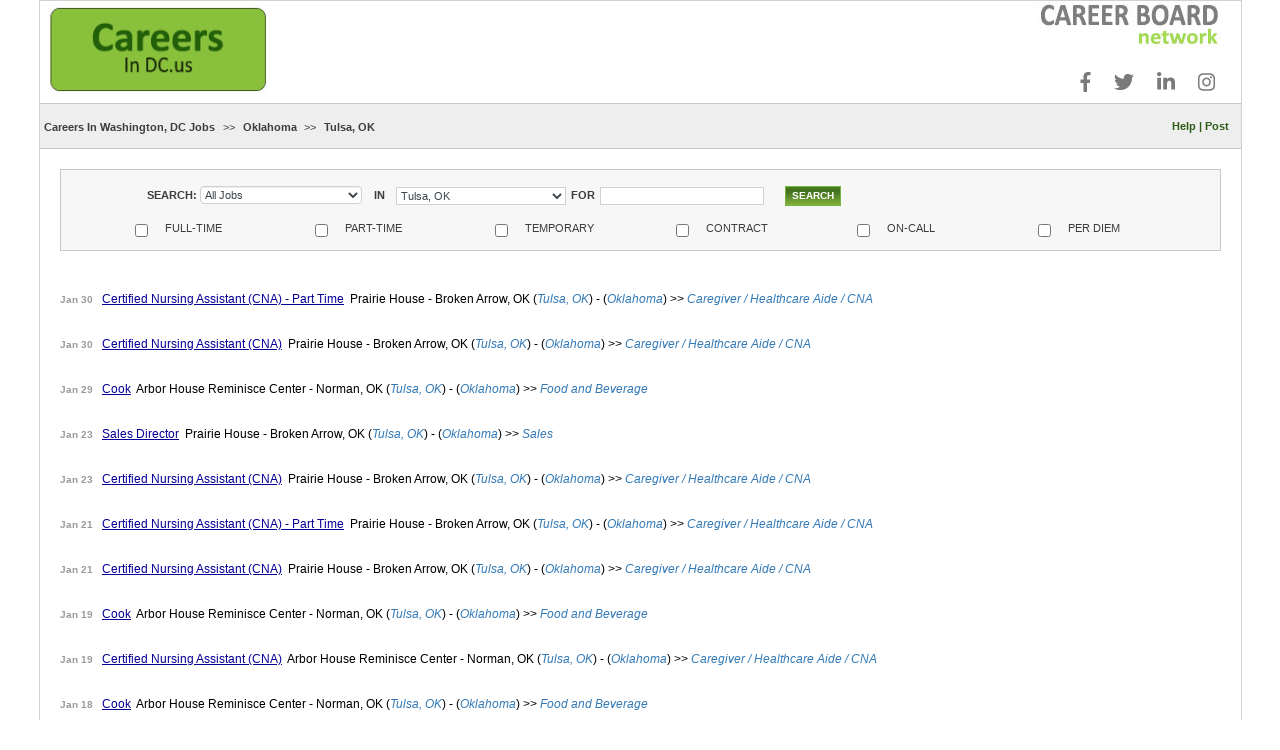

--- FILE ---
content_type: text/html; charset=UTF-8
request_url: https://careersindc.us/search.php?Submit=SEARCH&c_n=Tulsa,%20OK
body_size: 16968
content:
<!DOCTYPE html>
<html lang="en">
<head>
<meta http-equiv="Content-Type" content="text/html; charset=iso-8859-1" />
<meta name="viewport" content="width=device-width, initial-scale=1,user-scalable=yes, maximum-scale=2">
<title>Careers In DC</title>

<!-- Bootstrap Core CSS -->
<link href="css/bootstrap.min.css" rel="stylesheet">
<link href="job.css" rel="stylesheet" type="text/css" />
<link href="job_new.css" rel="stylesheet" type="text/css" />


<script defer src="https://use.fontawesome.com/releases/v5.8.1/js/all.js" integrity="sha384-g5uSoOSBd7KkhAMlnQILrecXvzst9TdC09/VM+pjDTCM+1il8RHz5fKANTFFb+gQ" crossorigin="anonymous"></script>
<script src="js/jquery-2.2.4.min.js"></script>
<script type="text/javascript">
    $(function(){
        var clickEvent = ((document.ontouchstart!==null)?'click':'touchstart');

        $("#btn_search").on(clickEvent, function(){

            $("#search_row").slideDown(800);
            $("#btn_search").hide();
        })

    })
</script>

<style type="text/css">
.search_small{
        display:none;
}
#menu_small{
    display:none;
}

#sidebar{
    display:none;
}

#btn_search{
    display:none;
    width:80%;
    height:60px;
    padding-top:20px;
}
.check_group{
    text-align:left;
    width:48%;
    height:40px;
    margin-right:2%;
    padding-top:12px;
}
.check_group label{
}
.check_group input[type=checkbox]{
    margin-top:-3px;
    height:22px;
}

#selection{
    display:none;
}

@media screen and (max-width:768px)
{
    #sidebar{
        display:none;
    }

    #selection{
        display:none;
    }

    .search_full{
        display:none;

    }
    .search_small{
        display:block;

    }
   input[type=text], select{
    width:100%!important;
    height:30px!important;
    margin-top:10px;
    margin-bottom:10px;
   }
   .submit{
    height:40px;
    font-size:16px;
    background-size:cover;
   }
   select{
    margin-top:10px;
    margin-bottom:10px;
    height:40px;
   }

}
@media screen and (max-width:736px)
{
    #city_banner{
        display:none;
    }
    #td_city_banner{
        background-image:none!important;
    }
    #menu_full{
        display:none;
    }
    #menu_small{
        display:block;
    }


#btn_search{
    display:block;
    height:60px;
    margin:auto!important;
}
#search_row{
   display: none;
}

}

</style>

</head>
<body>
<input type="hidden" id="refresh" value="0" />
<table width="100%" height="100%" border="0" cellpadding="0" cellspacing="0">
  <tr>
    <td width="3%" align="left" valign="top">&nbsp;</td>
    <td width="94%" align="left" valign="top">
      <table width="100%" border="0" align="center" cellpadding="0" cellspacing="0">
        <tr>
          <td align="left" valign="top" class="broder3">
            <table width="100%" height="100%" border="0" cellpadding="0" cellspacing="0">
              <tr>
                <td height="170" align="left" valign="top">

							<style>
							#mobile_social{
								display: none;
							}
							@media screen and (max-width:490px)
							{
							  #td_city_banner{
							      display:none;
							  }
								#mobile_social{
									display: block;
								}
							}
							</style>







															<style>
															#overlay{
															  position: fixed; /* Sit on top of the page content */
															  display: none; /* Hidden by default */
															  width: 100%; /* Full width (cover the whole page) */
															  height: 100%; /* Full height (cover the whole page) */
															  top: 0;
															  left: 0;
															  right: 0;
															  bottom: 0;
															  background-color: rgba(0,0,0,0.5); /* Black background with opacity */
															  z-index: 2; /* Specify a stack order in case you're using a different order for other elements */
															  cursor: pointer; /* Add a pointer on hover */
															}
															.centered-message{
															  background-color: red;
															  color: white;
															  border-radius: 15px;
															  position: fixed;
															  padding:15px;
															  top: 50%;
															  left: 50%;
															  font-size: 10pt;
															  /* bring your own prefixes */
															  transform: translate(-50%, -50%);
															  z-index: 9999;
															}
															#italics{
																 font-style: italic;
															}
															#bold{
																font-weight: bold;
																color: white;
															}
															#dismiss-msg{
																font-weight: bold;
																color: black;
															}
															@media screen and (max-width:1159px)
															{
															  .centered-message{
															    position: fixed;
															    top: 50%;
															    left: 50%;
															    /* bring your own prefixes */
															    transform: translate(-50%, -50%);
															    z-index: 9999;
															  }
															}
															</style>

															




<table width="100%" border="0" cellspacing="0" cellpadding="0">
  <tr>
    <td height="102" align="left" valign="top"><a href="index.php" target="_self"></a>
      <table width="100%" border="0" cellspacing="0" cellpadding="0">
        <tr>
          <td width="287" height="102" align="left" valign="top">
						<table width="100%" border="0" cellspacing="0" cellpadding="0">
											  <tr>
													<td width="287" height="102" align="left" valign="top">
														<a href="index.php" target="_self"><img src="images/careersindc.jpg" width="278" height="91" border="0"></a>
													</td>
												</tr>
												<tr>
  								<td width="287" height="49" align="left" valign="top" id="mobile_social" style="position: relative;left: -88px;top: -22px;">
  									<ul class="list-inline list-inline-xs text-darker list-inline-primary" style="color: #7a7a7a !important; position: absolute; bottom: -10px; right: 1px;">
  											<li class="list-inline-item h3 offset-top-0" style="padding-left: 14px; font-size:20px;"><a style="color: #7a7a7a !important;" href="https://www.facebook.com/pg/CareerBoardNetwork/posts/?ref=page_internal" target="_new"><span class="text-dark fab fa-facebook-f"></span></a></li>
  											<li class="list-inline-item h3 offset-top-0" style="padding-left: 14px; font-size:20px;"><a style="color: #7a7a7a !important;" href="https://twitter.com/USCareerNetwork" target="_new"><span class="text-dark fab fa-twitter"></span></a></li>
  											<li class="list-inline-item h3 offset-top-0" style="padding-left: 14px; font-size:20px;"><a style="color: #7a7a7a !important;" href="https://www.linkedin.com/in/careerboardnetwork/detail/recent-activity/" target="_new"><span class="text-dark fab fa-linkedin-in"></span></a></li>
  											<li class="list-inline-item h3 offset-top-0" style="padding-left: 14px; font-size:20px;"><a style="color: #7a7a7a !important;" href="https://www.instagram.com/careerboardnetwork/" target="_new"><span class="text-dark fab fa-instagram"></span></a></li>
														</ul>
													</td>
												</tr>
						</table>
					</td>
<!--          <td align="right" valign="middle">										<img id="city_banner" src="banner/100119124634081216010425top-banner.jpg" width="470" height="64" border="0">
																				</td>
-->
					<td align="right" valign="middle" id="td_city_banner"						style="background-image:url(banner/100119124634081216010425top-banner.jpg); background-repeat:no-repeat; background-position: right top; position: relative;"
												>
						<div class="wrapWithBackgroundImage">
							<a href="https://careerboardnetwork.com/" target="_new" class="invisibleLink"></a>
						</div>
						<ul class="list-inline list-inline-xs text-darker list-inline-primary" style="color: #7a7a7a !important; position: absolute; bottom: -10px; right: 1px;">
	                        <li class="list-inline-item h3 offset-top-0" style="padding-left: 14px; font-size:20px;"><a style="color: #7a7a7a !important;" href="https://www.facebook.com/pg/CareerBoardNetwork/posts/?ref=page_internal" target="_new"><span class="text-dark fab fa-facebook-f"></span></a></li>
	                        <li class="list-inline-item h3 offset-top-0" style="padding-left: 14px; font-size:20px;"><a style="color: #7a7a7a !important;" href="https://twitter.com/USCareerNetwork" target="_new"><span class="text-dark fab fa-twitter"></span></a></li>
													<li class="list-inline-item h3 offset-top-0" style="padding-left: 14px; font-size:20px;"><a style="color: #7a7a7a !important;" href="https://www.linkedin.com/in/careerboardnetwork/detail/recent-activity/" target="_new"><span class="text-dark fab fa-linkedin-in"></span></a></li>
	                        <li class="list-inline-item h3 offset-top-0" style="padding-left: 14px; font-size:20px;"><a style="color: #7a7a7a !important;" href="https://www.instagram.com/careerboardnetwork/" target="_new"><span class="text-dark fab fa-instagram"></span></a></li>
	                      </ul>
					</td>

          <td width="20" align="left" valign="top">&nbsp;</td>
        </tr>
      </table></td>
  </tr>
  <tr>
    <td height="44" align="left" valign="top" class="search_bg">
			<table id="menu_full" width="100%" border="0" cellspacing="0" cellpadding="0" class="inner2">
              <tr>
                <td height="44" align="left" valign="middle">
																<!--
                                <a href="index.php" class="body_text"><b>Home </b></a> <b><span class="body_text">>></span> </b>
                                -->

                                  <a href="search.php?state=dc&con=us" class="body_text"><b>Careers In Washington, DC Jobs</b></a>

                                                                    <b><span class="body_text">>></span> </b>
                                    <a href="/search.php?state=OK" class="body_text"><b>
                                    Oklahoma                                  </b></a> <b><span class="body_text">>></span> </b>
                                    <a href="/search.php?c_n=Tulsa, OK" class="body_text"><b>
                                    Tulsa, OK                                    </b></a>
                                    
																																	&nbsp;&nbsp;&nbsp;

				</td>

				<td id="menu_item" width="14%" align="right" valign="middle" class="green_text" >
								<a href="help.php" target="_self" class="green_text"><b>Help</b></a><b> | </b><a href="https://careersindc.us/login.php" target="_self" class="green_text"><b>Post</b></a>
								</td>

        <td width="1%" align="left" valign="middle" class="green_text">&nbsp;</td>

              </tr>
            </table>

<div id="menu_small">
<div class="row">
    <div class="col-xs-12">
    <a href="index.php" class="body_text"><b>Home </b></a> <b><span class="body_text">>></span> </b>
    <a href=" https://careersindc.us/search.php?c_n=Tulsa, OK" class="body_text"><b>Tulsa, OK Careers In Assisted Living </b></a> <b><span class="body_text">>></span> </b>


        <a href="https://careersindc.us/search.php?c_n=Tulsa, OK" class="body_text"><b> Jobs</a>
        &nbsp;&nbsp;&nbsp;

    </div>
</div>
<div class="row">
    <div class="col-xs-12">
        <p class="green_text" style="padding:10px">
								<a href="help.php" target="_self" class="green_text"><b>Help</b></a><b> | </b><a href="https://careersindc.us/login.php" target="_self" class="green_text"><b>Post</b></a>
				        </p>

    </div>
</div>
</div>
</td>
  </tr>
  <tr>
    <td height="14" align="left" valign="top"><img src="images/spacer.gif" width="1" height="1"></td>
  </tr>
	  <tr>
    <td style="text-align: center;">
        <a class="btn search_btn ui-btn" data-role="button" id="btn_search">Search</a>
    </td>
  </tr>
  <tr class="search_small">
  <td>

    <div class="well" id="search_row">
     <form name="form1" method="get" action="search.php">
     <input type="hidden" name="refresh" value="1" />
      <div class="row" style="margin-bottom: 4px;">
        <div class="col-sm-2 body_text"><b>SEARCH:&nbsp;</b></div>

				<div class="col-sm-5">
							                <select name="jobs" class="input form-control"  style="padding: 0px;">
	                <option value="">All Jobs</option>
	                <option value='activ'>Activities</option><option value='Admin'>Administration / Operations</option><option value='cna'>Caregiver / Healthcare Aide / CNA</option><option value='Conc'>Concierge / Front Desk / Receptionist</option><option value='exmgmt'>Executive Management</option><option value='foodbev'>Food and Beverage</option><option value='Humanres'>Human Resources</option><option value='Maint'>Maintenance / Housekeeping</option><option value='Medicati'>Medication Technician</option><option value='Miscella'>Miscellaneous Services</option><option value='Nurs'>Nursing</option><option value='Sales'>Sales</option><option value='Secur'>Security</option><option value='SocialWo'>Social Worker</option><option value='Transp'>Transportation</option>								</select>
							        </div>
      </div>


      <div class="row" style="margin-bottom: 4px;">
        <div class="col-sm-1 body_text"><b>IN</b></div>

        <div class="col-sm-6">
        <select name="c_n" class="input" style="width:170px;"><option value="">All Locations</option><option value="fort smith, ar">Fort Smith, AR</option><option value="lawton, ok">Lawton, OK</option><option value="stillwater, ok">Stillwater, OK</option><option value="oklahoma city, ok">Oklahoma City, OK</option><option value="tulsa, ok" selected>Tulsa, OK</option><option value="northwest oklahoma">Northwest Oklahoma</option><option value="texoma region">Texoma Region</option></select>        </div>
      </div>

			<div class="row" style="margin-bottom: 4px;">
				<div class="col-sm-1 body_text"><b>FOR</b></div>

				<div class="col-sm-10">
				 <input name="search_text" type="text" class="input form-control" id="search_text" size="25"  value="">
				</div>
			</div>

      <div class="row" style="margin:auto;margin-bottom: 4px;">
        <!-- <div class="col-sm-4 col-xs-6 check_group">
            <label class="body_text checkbox-inline">
                <input type="checkbox" name="search_title" value="Y" >

                SEARCH TITLES ONLY
                </label>

        </div> -->
        <div class="col-sm-4 col-xs-6 check_group">
            <label class="body_text checkbox-inline">
                <input type="checkbox" name="post_telecommute" value="Y" >
                FULL-TIME                </label>
        </div>
				<div class="col-sm-4 col-xs-6 check_group">
								<label class="body_text checkbox-inline">
										<input type="checkbox" name="post_part_time" value="Y" >
										PART-TIME								</label>
				</div>
        <div class="col-sm-4 col-xs-6 check_group">
                <label class="body_text checkbox-inline">
                    <input type="checkbox" name="post_internship" value="Y" >
                    TEMPORARY                </label>
        </div>
				<div class="col-sm-4 col-xs-6 check_group">
                <label class="body_text checkbox-inline">
                <input type="checkbox" name="post_contract" value="Y" >
                CONTRACT                </label>
        </div>
				<div class="col-sm-4 col-xs-6 check_group">
						<label class="body_text checkbox-inline">
								<input type="checkbox" name="post_on_call" value="Y" >
								ON-CALL						</label>
				</div>
        <div class="col-sm-4 col-xs-6 check_group">
            <label class="body_text checkbox-inline">
                <input type="checkbox" name="post_non_profit" value="Y" >
								PER DIEM            </label>
        </div>
      </div>
      <div class="row">
        <div class="col-xs-12">
            <input name="Submit" type="submit" class="submit" value="SEARCH">
        </div>
      </div>

      </form>
    </div>

  </td>
  </tr>

  <tr class="search_full">
    <td height="81" align="left" valign="top" class="inner2"><table width="100%" border="0" cellspacing="0" cellpadding="0">
        <tr>
          <td height="81" align="left" valign="top" class="search_bg2"><form name="form1" method="get" action="search.php">

              <table width="100%" border="0" cellspacing="0" cellpadding="0">
                <tr>
                  <td align="left" valign="top"><table width="100%" border="0" cellspacing="2" cellpadding="0">

                      <tr>
                        <td width="12%" height="50px" align="right" valign="middle" class="body_text"><b>SEARCH:&nbsp;</b></td>
												<td width="14%" align="left" valign="middle">
																			                <select name="jobs" class="input form-control" style="padding: 0px;">
							                <option value="">All Jobs</option>
							                <option value='activ'>Activities</option><option value='Admin'>Administration / Operations</option><option value='cna'>Caregiver / Healthcare Aide / CNA</option><option value='Conc'>Concierge / Front Desk / Receptionist</option><option value='exmgmt'>Executive Management</option><option value='foodbev'>Food and Beverage</option><option value='Humanres'>Human Resources</option><option value='Maint'>Maintenance / Housekeeping</option><option value='Medicati'>Medication Technician</option><option value='Miscella'>Miscellaneous Services</option><option value='Nurs'>Nursing</option><option value='Sales'>Sales</option><option value='Secur'>Security</option><option value='SocialWo'>Social Worker</option><option value='Transp'>Transportation</option>														</select>
																									</td>


                        <td width="3%" align="center" valign="middle" class="body_text"><b>IN</b></td>
												<td width="12%" align="left" valign="middle">
						                          <select name="c_n" class="input" style="width:170px;"><option value="">All Locations</option><option value="fort smith, ar">Fort Smith, AR</option><option value="lawton, ok">Lawton, OK</option><option value="stillwater, ok">Stillwater, OK</option><option value="oklahoma city, ok">Oklahoma City, OK</option><option value="tulsa, ok" selected>Tulsa, OK</option><option value="northwest oklahoma">Northwest Oklahoma</option><option value="texoma region">Texoma Region</option></select></td>
												<td width="3%" align="center" valign="middle"class="body_text"><b>FOR</b></td>

												<td id="search_left_padd" width="16%" align="left" valign="middle" ><input name="search_text" type="text" class="input" id="search_text" size="25" value="">
												</td>

                        <td width="8%" align="left" valign="middle"><input name="Submit" type="submit" class="submit" value="SEARCH">                        </td>
                        <td width="2%" align="left" valign="middle"><input type="checkbox" name="search_title" style="display:none;" value="Y" >
                        </td>
                        <td align="left" valign="middle" class="body_text">&nbsp;</td>
                      </tr>
                    </table></td>
                </tr>
                <tr>
                  <td><table width="100%" border="0" cellspacing="2" cellpadding="0">
                      <tr>
												<td width="3%" height="25" align="right" valign="top">&nbsp;</td>
                        <td width="2%" align="center" valign="top">&nbsp;</td>

                        <td width="2%" align="left" valign="top"><input type="checkbox" name="post_telecommute" value="Y" ></td>
                        <td width="10%" align="left" valign="top" class="body_text">FULL-TIME</td>

												<td width="2%" align="left" valign="top" class="body_text"><input type="checkbox" name="post_part_time" value="Y" ></td>
                        <td width="10%" align="left" valign="top" class="body_text">PART-TIME</td>

                        <td width="2%" align="left" valign="top"><input type="checkbox" name="post_internship" value="Y" ></td>
                        <td width="10%" align="left" valign="top" class="body_text">TEMPORARY</td>

												<td width="2%" align="left" valign="top"><input type="checkbox" name="post_contract" value="Y" ></td>
                        <td width="10%" align="left" valign="top" class="body_text">CONTRACT</td>

												<td width="2%" align="left" valign="top" class="body_text"><input type="checkbox" name="post_on_call" value="Y" ></td>
												<td width="10%" align="left" valign="top" class="body_text">ON-CALL</td>

                        <td width="2%" align="left" valign="top" class="body_text"><input type="checkbox" name="post_non_profit" value="Y" ></td>
                        <td width="10%" align="left" valign="top" class="body_text">PER DIEM</td>

                      </tr>
                    </table></td>
                </tr>
              </table>
            </form></td>
        </tr>
      </table></td>
  </tr>
	</table>
</td>
              </tr>
              <tr>
                <td align="left" valign="top" class="inner2">
                  <table width="100%" height="100%" border="0" cellpadding="0" cellspacing="0">
                    <tr>
                      <td align="left" valign="top"><table width="99%" border="0" cellspacing="0" cellpadding="0">

                          <tr>
                            <td height="17" align="left" valign="top">&nbsp;</td>
                          </tr>
                          <tr>
                            <td align="left" valign="top"><table width="100%" border="0" cellspacing="0" cellpadding="0">
                                <tr>
                                  <td height="18" align="left" valign="top">&nbsp;</td>
                                </tr>
                                                                <tr>
                                  <td align="left" valign="top"><table width="100%" border="0" cellspacing="0" cellpadding="0">
                                      <tr>
                                        <td height="25" align="left" valign="top" class="search_res" >
                                          <span class="search_res_date">Jan 30</span>
                                        &nbsp;&nbsp;<a href="https://careersindc.us/postdetails.php?c_n=Tulsa, OK&id=376024147" class="blue_underline" style="padding: 0;">Certified Nursing Assistant (CNA) - Part Time</a>
                                          &nbsp;Prairie House&nbsp;-&nbsp;Broken Arrow, OK                                                                                    (<a href="search.php?con=&c_n=Tulsa, OK"><i>Tulsa, OK</i></a>)
                                                                                    -
                                          (<a href="search.php?con=&state=OK" ><i>Oklahoma</i></a>)                                          &gt;&gt;<i>
<a href='search.php?jobs='></a><a href='search.php?jobs=cna'>Caregiver / Healthcare Aide / CNA</a><a href='search.php?jobs='></a>                                          </i> </td>
                                      </tr>
                                    </table></td>
                                </tr>
                                                                <tr>
                                  <td height="18" align="left" valign="top">&nbsp;</td>
                                </tr>
                                                                <tr>
                                  <td align="left" valign="top"><table width="100%" border="0" cellspacing="0" cellpadding="0">
                                      <tr>
                                        <td height="25" align="left" valign="top" class="search_res" >
                                          <span class="search_res_date">Jan 30</span>
                                        &nbsp;&nbsp;<a href="https://careersindc.us/postdetails.php?c_n=Tulsa, OK&id=284047016" class="blue_underline" style="padding: 0;">Certified Nursing Assistant (CNA)</a>
                                          &nbsp;Prairie House&nbsp;-&nbsp;Broken Arrow, OK                                                                                    (<a href="search.php?con=&c_n=Tulsa, OK"><i>Tulsa, OK</i></a>)
                                                                                    -
                                          (<a href="search.php?con=&state=OK" ><i>Oklahoma</i></a>)                                          &gt;&gt;<i>
<a href='search.php?jobs='></a><a href='search.php?jobs=cna'>Caregiver / Healthcare Aide / CNA</a><a href='search.php?jobs='></a>                                          </i> </td>
                                      </tr>
                                    </table></td>
                                </tr>
                                                                <tr>
                                  <td height="18" align="left" valign="top">&nbsp;</td>
                                </tr>
                                                                <tr>
                                  <td align="left" valign="top"><table width="100%" border="0" cellspacing="0" cellpadding="0">
                                      <tr>
                                        <td height="25" align="left" valign="top" class="search_res" >
                                          <span class="search_res_date">Jan 29</span>
                                        &nbsp;&nbsp;<a href="https://careersindc.us/postdetails.php?c_n=Tulsa, OK&id=728688235" class="blue_underline" style="padding: 0;">Cook</a>
                                          &nbsp;Arbor House Reminisce Center&nbsp;-&nbsp;Norman, OK                                                                                    (<a href="search.php?con=&c_n=Tulsa, OK"><i>Tulsa, OK</i></a>)
                                                                                    -
                                          (<a href="search.php?con=&state=OK" ><i>Oklahoma</i></a>)                                          &gt;&gt;<i>
<a href='search.php?jobs='></a><a href='search.php?jobs=foodbev'>Food and Beverage</a><a href='search.php?jobs='></a>                                          </i> </td>
                                      </tr>
                                    </table></td>
                                </tr>
                                                                <tr>
                                  <td height="18" align="left" valign="top">&nbsp;</td>
                                </tr>
                                                                <tr>
                                  <td align="left" valign="top"><table width="100%" border="0" cellspacing="0" cellpadding="0">
                                      <tr>
                                        <td height="25" align="left" valign="top" class="search_res" >
                                          <span class="search_res_date">Jan 23</span>
                                        &nbsp;&nbsp;<a href="https://careersindc.us/postdetails.php?c_n=Tulsa, OK&id=968554870" class="blue_underline" style="padding: 0;">Sales Director</a>
                                          &nbsp;Prairie House&nbsp;-&nbsp;Broken Arrow, OK                                                                                    (<a href="search.php?con=&c_n=Tulsa, OK"><i>Tulsa, OK</i></a>)
                                                                                    -
                                          (<a href="search.php?con=&state=OK" ><i>Oklahoma</i></a>)                                          &gt;&gt;<i>
<a href='search.php?jobs='></a><a href='search.php?jobs=Sales'>Sales</a><a href='search.php?jobs='></a>                                          </i> </td>
                                      </tr>
                                    </table></td>
                                </tr>
                                                                <tr>
                                  <td height="18" align="left" valign="top">&nbsp;</td>
                                </tr>
                                                                <tr>
                                  <td align="left" valign="top"><table width="100%" border="0" cellspacing="0" cellpadding="0">
                                      <tr>
                                        <td height="25" align="left" valign="top" class="search_res" >
                                          <span class="search_res_date">Jan 23</span>
                                        &nbsp;&nbsp;<a href="https://careersindc.us/postdetails.php?c_n=Tulsa, OK&id=881123557" class="blue_underline" style="padding: 0;">Certified Nursing Assistant (CNA)</a>
                                          &nbsp;Prairie House&nbsp;-&nbsp;Broken Arrow, OK                                                                                    (<a href="search.php?con=&c_n=Tulsa, OK"><i>Tulsa, OK</i></a>)
                                                                                    -
                                          (<a href="search.php?con=&state=OK" ><i>Oklahoma</i></a>)                                          &gt;&gt;<i>
<a href='search.php?jobs='></a><a href='search.php?jobs=cna'>Caregiver / Healthcare Aide / CNA</a><a href='search.php?jobs='></a>                                          </i> </td>
                                      </tr>
                                    </table></td>
                                </tr>
                                                                <tr>
                                  <td height="18" align="left" valign="top">&nbsp;</td>
                                </tr>
                                                                <tr>
                                  <td align="left" valign="top"><table width="100%" border="0" cellspacing="0" cellpadding="0">
                                      <tr>
                                        <td height="25" align="left" valign="top" class="search_res" >
                                          <span class="search_res_date">Jan 21</span>
                                        &nbsp;&nbsp;<a href="https://careersindc.us/postdetails.php?c_n=Tulsa, OK&id=602919368" class="blue_underline" style="padding: 0;">Certified Nursing Assistant (CNA) - Part Time</a>
                                          &nbsp;Prairie House&nbsp;-&nbsp;Broken Arrow, OK                                                                                    (<a href="search.php?con=&c_n=Tulsa, OK"><i>Tulsa, OK</i></a>)
                                                                                    -
                                          (<a href="search.php?con=&state=OK" ><i>Oklahoma</i></a>)                                          &gt;&gt;<i>
<a href='search.php?jobs='></a><a href='search.php?jobs=cna'>Caregiver / Healthcare Aide / CNA</a><a href='search.php?jobs='></a>                                          </i> </td>
                                      </tr>
                                    </table></td>
                                </tr>
                                                                <tr>
                                  <td height="18" align="left" valign="top">&nbsp;</td>
                                </tr>
                                                                <tr>
                                  <td align="left" valign="top"><table width="100%" border="0" cellspacing="0" cellpadding="0">
                                      <tr>
                                        <td height="25" align="left" valign="top" class="search_res" >
                                          <span class="search_res_date">Jan 21</span>
                                        &nbsp;&nbsp;<a href="https://careersindc.us/postdetails.php?c_n=Tulsa, OK&id=934132364" class="blue_underline" style="padding: 0;">Certified Nursing Assistant (CNA)</a>
                                          &nbsp;Prairie House&nbsp;-&nbsp;Broken Arrow, OK                                                                                    (<a href="search.php?con=&c_n=Tulsa, OK"><i>Tulsa, OK</i></a>)
                                                                                    -
                                          (<a href="search.php?con=&state=OK" ><i>Oklahoma</i></a>)                                          &gt;&gt;<i>
<a href='search.php?jobs='></a><a href='search.php?jobs=cna'>Caregiver / Healthcare Aide / CNA</a><a href='search.php?jobs='></a>                                          </i> </td>
                                      </tr>
                                    </table></td>
                                </tr>
                                                                <tr>
                                  <td height="18" align="left" valign="top">&nbsp;</td>
                                </tr>
                                                                <tr>
                                  <td align="left" valign="top"><table width="100%" border="0" cellspacing="0" cellpadding="0">
                                      <tr>
                                        <td height="25" align="left" valign="top" class="search_res" >
                                          <span class="search_res_date">Jan 19</span>
                                        &nbsp;&nbsp;<a href="https://careersindc.us/postdetails.php?c_n=Tulsa, OK&id=357975214" class="blue_underline" style="padding: 0;">Cook</a>
                                          &nbsp;Arbor House Reminisce Center&nbsp;-&nbsp;Norman, OK                                                                                    (<a href="search.php?con=&c_n=Tulsa, OK"><i>Tulsa, OK</i></a>)
                                                                                    -
                                          (<a href="search.php?con=&state=OK" ><i>Oklahoma</i></a>)                                          &gt;&gt;<i>
<a href='search.php?jobs='></a><a href='search.php?jobs=foodbev'>Food and Beverage</a><a href='search.php?jobs='></a>                                          </i> </td>
                                      </tr>
                                    </table></td>
                                </tr>
                                                                <tr>
                                  <td height="18" align="left" valign="top">&nbsp;</td>
                                </tr>
                                                                <tr>
                                  <td align="left" valign="top"><table width="100%" border="0" cellspacing="0" cellpadding="0">
                                      <tr>
                                        <td height="25" align="left" valign="top" class="search_res" >
                                          <span class="search_res_date">Jan 19</span>
                                        &nbsp;&nbsp;<a href="https://careersindc.us/postdetails.php?c_n=Tulsa, OK&id=31431405" class="blue_underline" style="padding: 0;">Certified Nursing Assistant (CNA)</a>
                                          &nbsp;Arbor House Reminisce Center&nbsp;-&nbsp;Norman, OK                                                                                    (<a href="search.php?con=&c_n=Tulsa, OK"><i>Tulsa, OK</i></a>)
                                                                                    -
                                          (<a href="search.php?con=&state=OK" ><i>Oklahoma</i></a>)                                          &gt;&gt;<i>
<a href='search.php?jobs='></a><a href='search.php?jobs=cna'>Caregiver / Healthcare Aide / CNA</a><a href='search.php?jobs='></a>                                          </i> </td>
                                      </tr>
                                    </table></td>
                                </tr>
                                                                <tr>
                                  <td height="18" align="left" valign="top">&nbsp;</td>
                                </tr>
                                                                <tr>
                                  <td align="left" valign="top"><table width="100%" border="0" cellspacing="0" cellpadding="0">
                                      <tr>
                                        <td height="25" align="left" valign="top" class="search_res" >
                                          <span class="search_res_date">Jan 18</span>
                                        &nbsp;&nbsp;<a href="https://careersindc.us/postdetails.php?c_n=Tulsa, OK&id=558459803" class="blue_underline" style="padding: 0;">Cook</a>
                                          &nbsp;Arbor House Reminisce Center&nbsp;-&nbsp;Norman, OK                                                                                    (<a href="search.php?con=&c_n=Tulsa, OK"><i>Tulsa, OK</i></a>)
                                                                                    -
                                          (<a href="search.php?con=&state=OK" ><i>Oklahoma</i></a>)                                          &gt;&gt;<i>
<a href='search.php?jobs='></a><a href='search.php?jobs=foodbev'>Food and Beverage</a><a href='search.php?jobs='></a>                                          </i> </td>
                                      </tr>
                                    </table></td>
                                </tr>
                                                                <tr>
                                  <td height="18" align="left" valign="top">&nbsp;</td>
                                </tr>
                                                                <tr>
                                  <td align="left" valign="top"><table width="100%" border="0" cellspacing="0" cellpadding="0">
                                      <tr>
                                        <td height="25" align="left" valign="top" class="search_res" >
                                          <span class="search_res_date">Jan 18</span>
                                        &nbsp;&nbsp;<a href="https://careersindc.us/postdetails.php?c_n=Tulsa, OK&id=660291611" class="blue_underline" style="padding: 0;">Certified Nursing Assistant (CNA)</a>
                                          &nbsp;Arbor House Reminisce Center&nbsp;-&nbsp;Norman, OK                                                                                    (<a href="search.php?con=&c_n=Tulsa, OK"><i>Tulsa, OK</i></a>)
                                                                                    -
                                          (<a href="search.php?con=&state=OK" ><i>Oklahoma</i></a>)                                          &gt;&gt;<i>
<a href='search.php?jobs='></a><a href='search.php?jobs=cna'>Caregiver / Healthcare Aide / CNA</a><a href='search.php?jobs='></a>                                          </i> </td>
                                      </tr>
                                    </table></td>
                                </tr>
                                                                <tr>
                                  <td height="18" align="left" valign="top">&nbsp;</td>
                                </tr>
                                                                <tr>
                                  <td align="left" valign="top"><table width="100%" border="0" cellspacing="0" cellpadding="0">
                                      <tr>
                                        <td height="25" align="left" valign="top" class="search_res" >
                                          <span class="search_res_date">Jan 12</span>
                                        &nbsp;&nbsp;<a href="https://careersindc.us/postdetails.php?c_n=Tulsa, OK&id=473151406" class="blue_underline" style="padding: 0;">Licensed Practical Nurse (LPN)</a>
                                          &nbsp;Prairie House&nbsp;-&nbsp;Broken Arrow, OK                                                                                    (<a href="search.php?con=&c_n=Tulsa, OK"><i>Tulsa, OK</i></a>)
                                                                                    -
                                          (<a href="search.php?con=&state=OK" ><i>Oklahoma</i></a>)                                          &gt;&gt;<i>
<a href='search.php?jobs='></a><a href='search.php?jobs=Nurs'>Nursing</a><a href='search.php?jobs='></a>                                          </i> </td>
                                      </tr>
                                    </table></td>
                                </tr>
                                                                <tr>
                                  <td height="18" align="left" valign="top">&nbsp;</td>
                                </tr>
                                                                <tr>
                                  <td align="left" valign="top"><table width="100%" border="0" cellspacing="0" cellpadding="0">
                                      <tr>
                                        <td height="25" align="left" valign="top" class="search_res" >
                                          <span class="search_res_date">Jan 12</span>
                                        &nbsp;&nbsp;<a href="https://careersindc.us/postdetails.php?c_n=Tulsa, OK&id=868655372" class="blue_underline" style="padding: 0;">Certified Nursing Assistant (CNA) - Part Time</a>
                                          &nbsp;Prairie House&nbsp;-&nbsp;Broken Arrow, OK                                                                                    (<a href="search.php?con=&c_n=Tulsa, OK"><i>Tulsa, OK</i></a>)
                                                                                    -
                                          (<a href="search.php?con=&state=OK" ><i>Oklahoma</i></a>)                                          &gt;&gt;<i>
<a href='search.php?jobs='></a><a href='search.php?jobs=cna'>Caregiver / Healthcare Aide / CNA</a><a href='search.php?jobs='></a>                                          </i> </td>
                                      </tr>
                                    </table></td>
                                </tr>
                                                                <tr>
                                  <td height="18" align="left" valign="top">&nbsp;</td>
                                </tr>
                                                                <tr>
                                  <td align="left" valign="top"><table width="100%" border="0" cellspacing="0" cellpadding="0">
                                      <tr>
                                        <td height="25" align="left" valign="top" class="search_res" >
                                          <span class="search_res_date">Jan 12</span>
                                        &nbsp;&nbsp;<a href="https://careersindc.us/postdetails.php?c_n=Tulsa, OK&id=591776166" class="blue_underline" style="padding: 0;">Certified Nursing Assistant (CNA)</a>
                                          &nbsp;Prairie House&nbsp;-&nbsp;Broken Arrow, OK                                                                                    (<a href="search.php?con=&c_n=Tulsa, OK"><i>Tulsa, OK</i></a>)
                                                                                    -
                                          (<a href="search.php?con=&state=OK" ><i>Oklahoma</i></a>)                                          &gt;&gt;<i>
<a href='search.php?jobs='></a><a href='search.php?jobs=cna'>Caregiver / Healthcare Aide / CNA</a><a href='search.php?jobs='></a>                                          </i> </td>
                                      </tr>
                                    </table></td>
                                </tr>
                                                                <tr>
                                  <td height="18" align="left" valign="top">&nbsp;</td>
                                </tr>
                                                                <tr>
                                  <td align="left" valign="top"><table width="100%" border="0" cellspacing="0" cellpadding="0">
                                      <tr>
                                        <td height="25" align="left" valign="top" class="search_res" >
                                          <span class="search_res_date">Jan 12</span>
                                        &nbsp;&nbsp;<a href="https://careersindc.us/postdetails.php?c_n=Tulsa, OK&id=798335540" class="blue_underline" style="padding: 0;">Server</a>
                                          &nbsp;Prairie House&nbsp;-&nbsp;Broken Arrow, OK                                                                                    (<a href="search.php?con=&c_n=Tulsa, OK"><i>Tulsa, OK</i></a>)
                                                                                    -
                                          (<a href="search.php?con=&state=OK" ><i>Oklahoma</i></a>)                                          &gt;&gt;<i>
<a href='search.php?jobs='></a><a href='search.php?jobs=foodbev'>Food and Beverage</a><a href='search.php?jobs='></a>                                          </i> </td>
                                      </tr>
                                    </table></td>
                                </tr>
                                                                <tr>
                                  <td height="18" align="left" valign="top">&nbsp;</td>
                                </tr>
                                                                <tr>
                                  <td align="left" valign="top"><table width="100%" border="0" cellspacing="0" cellpadding="0">
                                      <tr>
                                        <td height="25" align="left" valign="top" class="search_res" >
                                          <span class="search_res_date">Jan 10</span>
                                        &nbsp;&nbsp;<a href="https://careersindc.us/postdetails.php?c_n=Tulsa, OK&id=261446623" class="blue_underline" style="padding: 0;">Cook</a>
                                          &nbsp;Arbor House Reminisce Center&nbsp;-&nbsp;Norman, OK                                                                                    (<a href="search.php?con=&c_n=Tulsa, OK"><i>Tulsa, OK</i></a>)
                                                                                    -
                                          (<a href="search.php?con=&state=OK" ><i>Oklahoma</i></a>)                                          &gt;&gt;<i>
<a href='search.php?jobs='></a><a href='search.php?jobs=foodbev'>Food and Beverage</a><a href='search.php?jobs='></a>                                          </i> </td>
                                      </tr>
                                    </table></td>
                                </tr>
                                                                <tr>
                                  <td height="18" align="left" valign="top">&nbsp;</td>
                                </tr>
                                                                <tr>
                                  <td align="left" valign="top"><table width="100%" border="0" cellspacing="0" cellpadding="0">
                                      <tr>
                                        <td height="25" align="left" valign="top" class="search_res" >
                                          <span class="search_res_date">Jan 10</span>
                                        &nbsp;&nbsp;<a href="https://careersindc.us/postdetails.php?c_n=Tulsa, OK&id=91776381" class="blue_underline" style="padding: 0;">Certified Nursing Assistant (CNA)</a>
                                          &nbsp;Arbor House Reminisce Center&nbsp;-&nbsp;Norman, OK                                                                                    (<a href="search.php?con=&c_n=Tulsa, OK"><i>Tulsa, OK</i></a>)
                                                                                    -
                                          (<a href="search.php?con=&state=OK" ><i>Oklahoma</i></a>)                                          &gt;&gt;<i>
<a href='search.php?jobs='></a><a href='search.php?jobs=cna'>Caregiver / Healthcare Aide / CNA</a><a href='search.php?jobs='></a>                                          </i> </td>
                                      </tr>
                                    </table></td>
                                </tr>
                                                                <tr>
                                  <td height="18" align="left" valign="top">&nbsp;</td>
                                </tr>
                                                                <tr>
                                  <td align="left" valign="top"><table width="100%" border="0" cellspacing="0" cellpadding="0">
                                      <tr>
                                        <td height="25" align="left" valign="top" class="search_res" >
                                          <span class="search_res_date">Jan 09</span>
                                        &nbsp;&nbsp;<a href="https://careersindc.us/postdetails.php?c_n=Tulsa, OK&id=408106565" class="blue_underline" style="padding: 0;">Cook</a>
                                          &nbsp;Arbor House Reminisce Center&nbsp;-&nbsp;Norman, OK                                                                                    (<a href="search.php?con=&c_n=Tulsa, OK"><i>Tulsa, OK</i></a>)
                                                                                    -
                                          (<a href="search.php?con=&state=OK" ><i>Oklahoma</i></a>)                                          &gt;&gt;<i>
<a href='search.php?jobs='></a><a href='search.php?jobs=foodbev'>Food and Beverage</a><a href='search.php?jobs='></a>                                          </i> </td>
                                      </tr>
                                    </table></td>
                                </tr>
                                                                <tr>
                                  <td height="18" align="left" valign="top">&nbsp;</td>
                                </tr>
                                                                <tr>
                                  <td align="left" valign="top"><table width="100%" border="0" cellspacing="0" cellpadding="0">
                                      <tr>
                                        <td height="25" align="left" valign="top" class="search_res" >
                                          <span class="search_res_date">Jan 09</span>
                                        &nbsp;&nbsp;<a href="https://careersindc.us/postdetails.php?c_n=Tulsa, OK&id=573686771" class="blue_underline" style="padding: 0;">Certified Nursing Assistant (CNA)</a>
                                          &nbsp;Arbor House Reminisce Center&nbsp;-&nbsp;Norman, OK                                                                                    (<a href="search.php?con=&c_n=Tulsa, OK"><i>Tulsa, OK</i></a>)
                                                                                    -
                                          (<a href="search.php?con=&state=OK" ><i>Oklahoma</i></a>)                                          &gt;&gt;<i>
<a href='search.php?jobs='></a><a href='search.php?jobs=cna'>Caregiver / Healthcare Aide / CNA</a><a href='search.php?jobs='></a>                                          </i> </td>
                                      </tr>
                                    </table></td>
                                </tr>
                                                              </table></td>
                              <!-- <td>
                                                                </td> -->
                          </tr>
                          <tr>
                            <td height="20" align="left" valign="top" class="body_text">
                              <div align=center><table width=100% border=0 cellpadding=0 cellspacing=0 align=center><tr><td width=50% valign=top align=left><span class="body_text">Page 1 of 1</span>&nbsp;&nbsp;</td><td width=50% align=right><span class="body_text">1</span> &nbsp; </td></tr></table></div>                            </td>
                          </tr>
                          <tr>
                        </table></td>
                          <td id="selection" width="287" align="left" valign="top">
                            <script language="javascript">
function func(id)
{
//alert(document.getElementById(id).style.display);

document.getElementById('all').style.display="none";
//document.getElementById('state').style.display="none";
document.getElementById('city').style.display="none";
//document.getElementById('country').style.display="none";
document.getElementById('canada').style.display="none";
document.getElementById(id).style.display='';
//alert(document.getElementById(id).style.display);
}
</script>

<!--<div id="ifrm" style="OVERFLOW: auto; scrolling: yes; width: 100%; height: 840px;">
--><table id="locations" width="100%" border="0" cellspacing="0" cellpadding="0">
    <tr>
      <td align="left" valign="top"><table width="100%" border="0" cellspacing="0" cellpadding="0">
          <tr id="all">
            <td width="32%" align="left" valign="top"><table width="100%" border="0" cellspacing="0" cellpadding="0">
                <tr>
                  <td align="left" valign="top"><table width="100%" border="0" cellspacing="0" cellpadding="0">
                      <tr>
                        <td height="16" align="left" valign="middle"  class="heading_text" nowrap="nowrap"><b>US Cities</b></td>
                      </tr>
                      <tr>
                        <td align="left" valign="top"><table width="100%" border="0" cellpadding="0" cellspacing="0">
                            <tr>
                              <td height="2" align="left" valign="top"><img src="images/spacer.gif" width="1" height="1" /></td>
                            </tr>
                                                        <tr >
                              <td height="16" align="left" valign="top" bgcolor="#f1f1f1" class="body_text_small">
							  <a href="https://careersindc.us/search.php?Submit=SEARCH&c_n=Atlanta, GA"	class="body_text_small">
							<b>Atlanta,&nbsp;GA</b>                                </a> </td>
                            </tr>
                            <tr >
                              <td align="left" valign="top" bgcolor="#ffffff" class="body_text_small" height="1"></td>
                            </tr>
                                                        <tr >
                              <td height="16" align="left" valign="top" bgcolor="#f1f1f1" class="body_text_small">
							  <a href="https://careersindc.us/search.php?Submit=SEARCH&c_n=Austin, TX"	class="body_text_small">
							<b>Austin,&nbsp;TX</b>                                </a> </td>
                            </tr>
                            <tr >
                              <td align="left" valign="top" bgcolor="#ffffff" class="body_text_small" height="1"></td>
                            </tr>
                                                        <tr >
                              <td height="16" align="left" valign="top" bgcolor="#f1f1f1" class="body_text_small">
							  <a href="https://careersindc.us/search.php?Submit=SEARCH&c_n=Boston, MA"	class="body_text_small">
							<b>Boston,&nbsp;MA</b>                                </a> </td>
                            </tr>
                            <tr >
                              <td align="left" valign="top" bgcolor="#ffffff" class="body_text_small" height="1"></td>
                            </tr>
                                                        <tr >
                              <td height="16" align="left" valign="top" bgcolor="#f1f1f1" class="body_text_small">
							  <a href="https://careersindc.us/search.php?Submit=SEARCH&c_n=City of Chicago, IL"	class="body_text_small">
							<b>City&nbsp;of<br&nbsp;/>
Chicago,&nbsp;IL</b>                                </a> </td>
                            </tr>
                            <tr >
                              <td align="left" valign="top" bgcolor="#ffffff" class="body_text_small" height="1"></td>
                            </tr>
                                                        <tr >
                              <td height="16" align="left" valign="top" bgcolor="#f1f1f1" class="body_text_small">
							  <a href="https://careersindc.us/search.php?Submit=SEARCH&c_n=Dallas, TX"	class="body_text_small">
							<b>Dallas,&nbsp;TX</b>                                </a> </td>
                            </tr>
                            <tr >
                              <td align="left" valign="top" bgcolor="#ffffff" class="body_text_small" height="1"></td>
                            </tr>
                                                        <tr >
                              <td height="16" align="left" valign="top" bgcolor="#f1f1f1" class="body_text_small">
							  <a href="https://careersindc.us/search.php?Submit=SEARCH&c_n=Denver, CO"	class="body_text_small">
							<b>Denver,&nbsp;CO</b>                                </a> </td>
                            </tr>
                            <tr >
                              <td align="left" valign="top" bgcolor="#ffffff" class="body_text_small" height="1"></td>
                            </tr>
                                                        <tr >
                              <td height="16" align="left" valign="top" bgcolor="#f1f1f1" class="body_text_small">
							  <a href="https://careersindc.us/search.php?Submit=SEARCH&c_n=District of Columbia"	class="body_text_small">
							<b>District&nbsp;of<br&nbsp;/>
Columbia</b>                                </a> </td>
                            </tr>
                            <tr >
                              <td align="left" valign="top" bgcolor="#ffffff" class="body_text_small" height="1"></td>
                            </tr>
                                                        <tr >
                              <td height="16" align="left" valign="top" bgcolor="#f1f1f1" class="body_text_small">
							  <a href="https://careersindc.us/search.php?Submit=SEARCH&c_n=Houston, TX"	class="body_text_small">
							<b>Houston,&nbsp;TX</b>                                </a> </td>
                            </tr>
                            <tr >
                              <td align="left" valign="top" bgcolor="#ffffff" class="body_text_small" height="1"></td>
                            </tr>
                                                        <tr >
                              <td height="16" align="left" valign="top" bgcolor="#f1f1f1" class="body_text_small">
							  <a href="https://careersindc.us/search.php?Submit=SEARCH&c_n=Las Vegas, NV"	class="body_text_small">
							<b>Las&nbsp;Vegas,&nbsp;NV</b>                                </a> </td>
                            </tr>
                            <tr >
                              <td align="left" valign="top" bgcolor="#ffffff" class="body_text_small" height="1"></td>
                            </tr>
                                                        <tr >
                              <td height="16" align="left" valign="top" bgcolor="#f1f1f1" class="body_text_small">
							  <a href="https://careersindc.us/search.php?Submit=SEARCH&c_n=Los Angeles, CA"	class="body_text_small">
							<b>Los&nbsp;Angeles,&nbsp;CA</b>                                </a> </td>
                            </tr>
                            <tr >
                              <td align="left" valign="top" bgcolor="#ffffff" class="body_text_small" height="1"></td>
                            </tr>
                                                        <tr >
                              <td height="16" align="left" valign="top" bgcolor="#f1f1f1" class="body_text_small">
							  <a href="https://careersindc.us/search.php?Submit=SEARCH&c_n=Manhattan NYC"	class="body_text_small">
							<b>Manhattan&nbsp;NYC</b>                                </a> </td>
                            </tr>
                            <tr >
                              <td align="left" valign="top" bgcolor="#ffffff" class="body_text_small" height="1"></td>
                            </tr>
                                                        <tr >
                              <td height="16" align="left" valign="top" bgcolor="#f1f1f1" class="body_text_small">
							  <a href="https://careersindc.us/search.php?Submit=SEARCH&c_n=Miami / Dade County FL"	class="body_text_small">
							<b>Miami&nbsp;/&nbsp;Dade<br&nbsp;/>
County&nbsp;FL</b>                                </a> </td>
                            </tr>
                            <tr >
                              <td align="left" valign="top" bgcolor="#ffffff" class="body_text_small" height="1"></td>
                            </tr>
                                                        <tr >
                              <td height="16" align="left" valign="top" bgcolor="#f1f1f1" class="body_text_small">
							  <a href="https://careersindc.us/search.php?Submit=SEARCH&c_n=Minneapolis / St Paul, MN Metro"	class="body_text_small">
							<b>Minneapolis&nbsp;/<br&nbsp;/>
St&nbsp;Paul,&nbsp;MN<br&nbsp;/>
Metro</b>                                </a> </td>
                            </tr>
                            <tr >
                              <td align="left" valign="top" bgcolor="#ffffff" class="body_text_small" height="1"></td>
                            </tr>
                                                        <tr >
                              <td height="16" align="left" valign="top" bgcolor="#f1f1f1" class="body_text_small">
							  <a href="https://careersindc.us/search.php?Submit=SEARCH&c_n=Orange County CA"	class="body_text_small">
							<b>Orange&nbsp;County<br&nbsp;/>
CA</b>                                </a> </td>
                            </tr>
                            <tr >
                              <td align="left" valign="top" bgcolor="#ffffff" class="body_text_small" height="1"></td>
                            </tr>
                                                        <tr >
                              <td height="16" align="left" valign="top" bgcolor="#f1f1f1" class="body_text_small">
							  <a href="https://careersindc.us/search.php?Submit=SEARCH&c_n=Phoenix, AZ"	class="body_text_small">
							<b>Phoenix,&nbsp;AZ</b>                                </a> </td>
                            </tr>
                            <tr >
                              <td align="left" valign="top" bgcolor="#ffffff" class="body_text_small" height="1"></td>
                            </tr>
                                                        <tr >
                              <td height="16" align="left" valign="top" bgcolor="#f1f1f1" class="body_text_small">
							  <a href="https://careersindc.us/search.php?Submit=SEARCH&c_n=Sacramento, CA"	class="body_text_small">
							<b>Sacramento,&nbsp;CA</b>                                </a> </td>
                            </tr>
                            <tr >
                              <td align="left" valign="top" bgcolor="#ffffff" class="body_text_small" height="1"></td>
                            </tr>
                                                        <tr >
                              <td height="16" align="left" valign="top" bgcolor="#f1f1f1" class="body_text_small">
							  <a href="https://careersindc.us/search.php?Submit=SEARCH&c_n=San Diego, CA"	class="body_text_small">
							<b>San&nbsp;Diego,&nbsp;CA</b>                                </a> </td>
                            </tr>
                            <tr >
                              <td align="left" valign="top" bgcolor="#ffffff" class="body_text_small" height="1"></td>
                            </tr>
                                                        <tr >
                              <td height="16" align="left" valign="top" bgcolor="#f1f1f1" class="body_text_small">
							  <a href="https://careersindc.us/search.php?Submit=SEARCH&c_n=Tucson, AZ"	class="body_text_small">
							<b>Tucson,&nbsp;AZ</b>                                </a> </td>
                            </tr>
                            <tr >
                              <td align="left" valign="top" bgcolor="#ffffff" class="body_text_small" height="1"></td>
                            </tr>
                                                        <tr>
                              <td height="18" align="left" valign="bottom" class="body_text_small"><a href="#" target="_self" class="green_text2"  onclick="func('city')">more </a></td>
                            </tr>
                            <tr>
                              <td height="5" align="left" valign="top"><img src="images/spacer.gif" width="1" height="1" /></td>
                            </tr>
                          </table></td>
                      </tr>
                    </table></td>
                </tr>
                <tr>
                  <td align="left" valign="top"><table width="100%" border="0" cellspacing="0" cellpadding="0">
                      <tr>
                        <td height="16" align="left" valign="middle"  class="heading_text" nowrap="nowrap"><b>Canada</b></td>
                      </tr>
                      <tr>
                        <td align="left" valign="top"><table width="100%" border="0" cellpadding="0" cellspacing="0">
                            <tr>
                              <td height="2" align="left" valign="top"><img src="images/spacer.gif" width="1" height="1" /></td>
                            </tr>
                                                        <tr >
                              <td height="16" align="left" valign="top" bgcolor="#f1f1f1" class="body_text_small">
							  <a href="https://careersindc.us/search.php?Submit=SEARCH&c_n=Calgary, Alberta"	class="body_text_small">
							Calgary,<br&nbsp;/>
Alberta                                </a> </td>
                            </tr>
                            <tr>
                              <td align="left" valign="top" bgcolor="#ffffff" class="body_text_small" height="1"></td>
                            </tr>
                                                        <tr >
                              <td height="16" align="left" valign="top" bgcolor="#f1f1f1" class="body_text_small">
							  <a href="https://careersindc.us/search.php?Submit=SEARCH&c_n=Edmonton, Alberta"	class="body_text_small">
							Edmonton,<br&nbsp;/>
Alberta                                </a> </td>
                            </tr>
                            <tr>
                              <td align="left" valign="top" bgcolor="#ffffff" class="body_text_small" height="1"></td>
                            </tr>
                                                        <tr >
                              <td height="16" align="left" valign="top" bgcolor="#f1f1f1" class="body_text_small">
							  <a href="https://careersindc.us/search.php?Submit=SEARCH&c_n=Halifax, Nova Scotia"	class="body_text_small">
							Halifax,&nbsp;Nova<br&nbsp;/>
Scotia                                </a> </td>
                            </tr>
                            <tr>
                              <td align="left" valign="top" bgcolor="#ffffff" class="body_text_small" height="1"></td>
                            </tr>
                                                        <tr >
                              <td height="16" align="left" valign="top" bgcolor="#f1f1f1" class="body_text_small">
							  <a href="https://careersindc.us/search.php?Submit=SEARCH&c_n=Montreal, Quebec"	class="body_text_small">
							Montreal,<br&nbsp;/>
Quebec                                </a> </td>
                            </tr>
                            <tr>
                              <td align="left" valign="top" bgcolor="#ffffff" class="body_text_small" height="1"></td>
                            </tr>
                                                        <tr >
                              <td height="16" align="left" valign="top" bgcolor="#f1f1f1" class="body_text_small">
							  <a href="https://careersindc.us/search.php?Submit=SEARCH&c_n=Ottawa / Hull / Gatineau, Quebec"	class="body_text_small">
							Ottawa&nbsp;/&nbsp;Hull&nbsp;/<br&nbsp;/>
Gatineau,<br&nbsp;/>
Quebec                                </a> </td>
                            </tr>
                            <tr>
                              <td align="left" valign="top" bgcolor="#ffffff" class="body_text_small" height="1"></td>
                            </tr>
                                                        <tr >
                              <td height="16" align="left" valign="top" bgcolor="#f1f1f1" class="body_text_small">
							  <a href="https://careersindc.us/search.php?Submit=SEARCH&c_n=Toronto, Ontario"	class="body_text_small">
							Toronto,<br&nbsp;/>
Ontario                                </a> </td>
                            </tr>
                            <tr>
                              <td align="left" valign="top" bgcolor="#ffffff" class="body_text_small" height="1"></td>
                            </tr>
                                                        <tr >
                              <td height="16" align="left" valign="top" bgcolor="#f1f1f1" class="body_text_small">
							  <a href="https://careersindc.us/search.php?Submit=SEARCH&c_n=Vancouver, British Columbia"	class="body_text_small">
							Vancouver,<br&nbsp;/>
British<br&nbsp;/>
Columbia                                </a> </td>
                            </tr>
                            <tr>
                              <td align="left" valign="top" bgcolor="#ffffff" class="body_text_small" height="1"></td>
                            </tr>
                                                        <tr >
                              <td height="16" align="left" valign="top" bgcolor="#f1f1f1" class="body_text_small">
							  <a href="https://careersindc.us/search.php?Submit=SEARCH&c_n=Victoria, British Columbia"	class="body_text_small">
							Victoria,<br&nbsp;/>
British<br&nbsp;/>
Columbia                                </a> </td>
                            </tr>
                            <tr>
                              <td align="left" valign="top" bgcolor="#ffffff" class="body_text_small" height="1"></td>
                            </tr>
                                                        <tr >
                              <td height="16" align="left" valign="top" bgcolor="#f1f1f1" class="body_text_small">
							  <a href="https://careersindc.us/search.php?Submit=SEARCH&c_n=Winnipeg, Manitoba"	class="body_text_small">
							Winnipeg,<br&nbsp;/>
Manitoba                                </a> </td>
                            </tr>
                            <tr>
                              <td align="left" valign="top" bgcolor="#ffffff" class="body_text_small" height="1"></td>
                            </tr>
                                                        <tr>
                              <td height="18" align="left" valign="bottom" class="body_text_small"><a href="#" target="_self" class="green_text2"  onclick="func('canada')">more </a></td>
                            </tr>
                            <tr>
                              <td height="5" align="left" valign="top"><img src="images/spacer.gif" width="1" height="1" /></td>
                            </tr>
                          </table></td>
                      </tr>
                    </table></td>
                </tr>
                <tr>
                  <td align="left" valign="top"><table width="100%" border="0" cellspacing="0" cellpadding="0">

                      <tr>
                        <td align="left" valign="top"><table width="100%" border="0" cellpadding="0" cellspacing="0">
                            <tr>
                              <td height="2" align="left" valign="top"><img src="images/spacer.gif" width="1" height="1" /></td>
                            </tr>
                                                        <tr>
                              <td height="5" align="left" valign="top"></td>
                            </tr>
                          </table></td>
                      </tr>
                    </table></td>
                </tr>
              </table></td>
            <td width="1%" align="left" valign="top">&nbsp;</td>
            <td width="32%" align="left" valign="top"><table width="100%" border="0" cellspacing="0" cellpadding="0">
                <tr>
                  <td height="16" align="left" valign="middle"  class="heading_text" nowrap="nowrap"><b>US States</b></td>
                </tr>
                <tr>
                  <td align="left" valign="top"><table width="100%" border="0" cellpadding="0" cellspacing="0">
                      <tr>
                        <td height="2" align="left" valign="top"><img src="images/spacer.gif" width="1" height="1" /></td>
                      </tr>
                                            <tr >
                        <td height="16" align="left" valign="top" bgcolor="#f1f1f1" class="body_text_small">
						<a href="https://careersindc.us/search.php?con=us&state=al"	class="body_text_small">
						Alabama                          </a> </td>
                      </tr>
                      <tr >
                        <td align="left" valign="top" bgcolor="#ffffff" class="body_text_small" height="1"></td>
                      </tr>
                                            <tr >
                        <td height="16" align="left" valign="top" bgcolor="#f1f1f1" class="body_text_small">
						<a href="https://careersindc.us/search.php?con=us&state=ak"	class="body_text_small">
						Alaska                          </a> </td>
                      </tr>
                      <tr >
                        <td align="left" valign="top" bgcolor="#ffffff" class="body_text_small" height="1"></td>
                      </tr>
                                            <tr >
                        <td height="16" align="left" valign="top" bgcolor="#f1f1f1" class="body_text_small">
						<a href="https://careersindc.us/search.php?con=us&state=az"	class="body_text_small">
						Arizona                          </a> </td>
                      </tr>
                      <tr >
                        <td align="left" valign="top" bgcolor="#ffffff" class="body_text_small" height="1"></td>
                      </tr>
                                            <tr >
                        <td height="16" align="left" valign="top" bgcolor="#f1f1f1" class="body_text_small">
						<a href="https://careersindc.us/search.php?con=us&state=ar"	class="body_text_small">
						Arkansas                          </a> </td>
                      </tr>
                      <tr >
                        <td align="left" valign="top" bgcolor="#ffffff" class="body_text_small" height="1"></td>
                      </tr>
                                            <tr >
                        <td height="16" align="left" valign="top" bgcolor="#f1f1f1" class="body_text_small">
						<a href="https://careersindc.us/search.php?con=us&state=ca"	class="body_text_small">
						California                          </a> </td>
                      </tr>
                      <tr >
                        <td align="left" valign="top" bgcolor="#ffffff" class="body_text_small" height="1"></td>
                      </tr>
                                            <tr >
                        <td height="16" align="left" valign="top" bgcolor="#f1f1f1" class="body_text_small">
						<a href="https://careersindc.us/search.php?con=us&state=co"	class="body_text_small">
						Colorado                          </a> </td>
                      </tr>
                      <tr >
                        <td align="left" valign="top" bgcolor="#ffffff" class="body_text_small" height="1"></td>
                      </tr>
                                            <tr >
                        <td height="16" align="left" valign="top" bgcolor="#f1f1f1" class="body_text_small">
						<a href="https://careersindc.us/search.php?con=us&state=ct"	class="body_text_small">
						Connecticut                          </a> </td>
                      </tr>
                      <tr >
                        <td align="left" valign="top" bgcolor="#ffffff" class="body_text_small" height="1"></td>
                      </tr>
                                            <tr >
                        <td height="16" align="left" valign="top" bgcolor="#f1f1f1" class="body_text_small">
						<a href="https://careersindc.us/search.php?con=us&state=de"	class="body_text_small">
						Delaware                          </a> </td>
                      </tr>
                      <tr >
                        <td align="left" valign="top" bgcolor="#ffffff" class="body_text_small" height="1"></td>
                      </tr>
                                            <tr >
                        <td height="16" align="left" valign="top" bgcolor="#f1f1f1" class="body_text_small">
						<a href="https://careersindc.us/search.php?con=us&state=dc"	class="body_text_small">
						DC                          </a> </td>
                      </tr>
                      <tr >
                        <td align="left" valign="top" bgcolor="#ffffff" class="body_text_small" height="1"></td>
                      </tr>
                                            <tr >
                        <td height="16" align="left" valign="top" bgcolor="#f1f1f1" class="body_text_small">
						<a href="https://careersindc.us/search.php?con=us&state=fl"	class="body_text_small">
						Florida                          </a> </td>
                      </tr>
                      <tr >
                        <td align="left" valign="top" bgcolor="#ffffff" class="body_text_small" height="1"></td>
                      </tr>
                                            <tr >
                        <td height="16" align="left" valign="top" bgcolor="#f1f1f1" class="body_text_small">
						<a href="https://careersindc.us/search.php?con=us&state=ga"	class="body_text_small">
						Georgia                          </a> </td>
                      </tr>
                      <tr >
                        <td align="left" valign="top" bgcolor="#ffffff" class="body_text_small" height="1"></td>
                      </tr>
                                            <tr >
                        <td height="16" align="left" valign="top" bgcolor="#f1f1f1" class="body_text_small">
						<a href="https://careersindc.us/search.php?con=us&state=gu"	class="body_text_small">
						Guam                          </a> </td>
                      </tr>
                      <tr >
                        <td align="left" valign="top" bgcolor="#ffffff" class="body_text_small" height="1"></td>
                      </tr>
                                            <tr >
                        <td height="16" align="left" valign="top" bgcolor="#f1f1f1" class="body_text_small">
						<a href="https://careersindc.us/search.php?con=us&state=hi"	class="body_text_small">
						Hawaii                          </a> </td>
                      </tr>
                      <tr >
                        <td align="left" valign="top" bgcolor="#ffffff" class="body_text_small" height="1"></td>
                      </tr>
                                            <tr >
                        <td height="16" align="left" valign="top" bgcolor="#f1f1f1" class="body_text_small">
						<a href="https://careersindc.us/search.php?con=us&state=id"	class="body_text_small">
						Idaho                          </a> </td>
                      </tr>
                      <tr >
                        <td align="left" valign="top" bgcolor="#ffffff" class="body_text_small" height="1"></td>
                      </tr>
                                            <tr >
                        <td height="16" align="left" valign="top" bgcolor="#f1f1f1" class="body_text_small">
						<a href="https://careersindc.us/search.php?con=us&state=il"	class="body_text_small">
						Illinois                          </a> </td>
                      </tr>
                      <tr >
                        <td align="left" valign="top" bgcolor="#ffffff" class="body_text_small" height="1"></td>
                      </tr>
                                            <tr >
                        <td height="16" align="left" valign="top" bgcolor="#f1f1f1" class="body_text_small">
						<a href="https://careersindc.us/search.php?con=us&state=in"	class="body_text_small">
						Indiana                          </a> </td>
                      </tr>
                      <tr >
                        <td align="left" valign="top" bgcolor="#ffffff" class="body_text_small" height="1"></td>
                      </tr>
                                            <tr >
                        <td height="16" align="left" valign="top" bgcolor="#f1f1f1" class="body_text_small">
						<a href="https://careersindc.us/search.php?con=us&state=ia"	class="body_text_small">
						Iowa                          </a> </td>
                      </tr>
                      <tr >
                        <td align="left" valign="top" bgcolor="#ffffff" class="body_text_small" height="1"></td>
                      </tr>
                                            <tr >
                        <td height="16" align="left" valign="top" bgcolor="#f1f1f1" class="body_text_small">
						<a href="https://careersindc.us/search.php?con=us&state=ks"	class="body_text_small">
						Kansas                          </a> </td>
                      </tr>
                      <tr >
                        <td align="left" valign="top" bgcolor="#ffffff" class="body_text_small" height="1"></td>
                      </tr>
                                            <tr >
                        <td height="16" align="left" valign="top" bgcolor="#f1f1f1" class="body_text_small">
						<a href="https://careersindc.us/search.php?con=us&state=ky"	class="body_text_small">
						Kentucky                          </a> </td>
                      </tr>
                      <tr >
                        <td align="left" valign="top" bgcolor="#ffffff" class="body_text_small" height="1"></td>
                      </tr>
                                            <tr >
                        <td height="16" align="left" valign="top" bgcolor="#f1f1f1" class="body_text_small">
						<a href="https://careersindc.us/search.php?con=us&state=la"	class="body_text_small">
						Louisiana                          </a> </td>
                      </tr>
                      <tr >
                        <td align="left" valign="top" bgcolor="#ffffff" class="body_text_small" height="1"></td>
                      </tr>
                                            <tr >
                        <td height="16" align="left" valign="top" bgcolor="#f1f1f1" class="body_text_small">
						<a href="https://careersindc.us/search.php?con=us&state=me"	class="body_text_small">
						Maine                          </a> </td>
                      </tr>
                      <tr >
                        <td align="left" valign="top" bgcolor="#ffffff" class="body_text_small" height="1"></td>
                      </tr>
                                            <tr >
                        <td height="16" align="left" valign="top" bgcolor="#f1f1f1" class="body_text_small">
						<a href="https://careersindc.us/search.php?con=us&state=md"	class="body_text_small">
						Maryland                          </a> </td>
                      </tr>
                      <tr >
                        <td align="left" valign="top" bgcolor="#ffffff" class="body_text_small" height="1"></td>
                      </tr>
                                            <tr >
                        <td height="16" align="left" valign="top" bgcolor="#f1f1f1" class="body_text_small">
						<a href="https://careersindc.us/search.php?con=us&state=ma"	class="body_text_small">
						Massachusetts                          </a> </td>
                      </tr>
                      <tr >
                        <td align="left" valign="top" bgcolor="#ffffff" class="body_text_small" height="1"></td>
                      </tr>
                                            <tr >
                        <td height="16" align="left" valign="top" bgcolor="#f1f1f1" class="body_text_small">
						<a href="https://careersindc.us/search.php?con=us&state=mi"	class="body_text_small">
						Michigan                          </a> </td>
                      </tr>
                      <tr >
                        <td align="left" valign="top" bgcolor="#ffffff" class="body_text_small" height="1"></td>
                      </tr>
                                            <tr >
                        <td height="16" align="left" valign="top" bgcolor="#f1f1f1" class="body_text_small">
						<a href="https://careersindc.us/search.php?con=us&state=mn"	class="body_text_small">
						Minnesota                          </a> </td>
                      </tr>
                      <tr >
                        <td align="left" valign="top" bgcolor="#ffffff" class="body_text_small" height="1"></td>
                      </tr>
                                            <tr >
                        <td height="16" align="left" valign="top" bgcolor="#f1f1f1" class="body_text_small">
						<a href="https://careersindc.us/search.php?con=us&state=ms"	class="body_text_small">
						Mississippi                          </a> </td>
                      </tr>
                      <tr >
                        <td align="left" valign="top" bgcolor="#ffffff" class="body_text_small" height="1"></td>
                      </tr>
                                            <tr >
                        <td height="16" align="left" valign="top" bgcolor="#f1f1f1" class="body_text_small">
						<a href="https://careersindc.us/search.php?con=us&state=mo"	class="body_text_small">
						Missouri                          </a> </td>
                      </tr>
                      <tr >
                        <td align="left" valign="top" bgcolor="#ffffff" class="body_text_small" height="1"></td>
                      </tr>
                                            <tr >
                        <td height="16" align="left" valign="top" bgcolor="#f1f1f1" class="body_text_small">
						<a href="https://careersindc.us/search.php?con=us&state=mt"	class="body_text_small">
						Montana                          </a> </td>
                      </tr>
                      <tr >
                        <td align="left" valign="top" bgcolor="#ffffff" class="body_text_small" height="1"></td>
                      </tr>
                                            <tr >
                        <td height="16" align="left" valign="top" bgcolor="#f1f1f1" class="body_text_small">
						<a href="https://careersindc.us/search.php?con=us&state=ne"	class="body_text_small">
						Nebraska                          </a> </td>
                      </tr>
                      <tr >
                        <td align="left" valign="top" bgcolor="#ffffff" class="body_text_small" height="1"></td>
                      </tr>
                                            <tr >
                        <td height="16" align="left" valign="top" bgcolor="#f1f1f1" class="body_text_small">
						<a href="https://careersindc.us/search.php?con=us&state=nv"	class="body_text_small">
						Nevada                          </a> </td>
                      </tr>
                      <tr >
                        <td align="left" valign="top" bgcolor="#ffffff" class="body_text_small" height="1"></td>
                      </tr>
                                            <tr >
                        <td height="16" align="left" valign="top" bgcolor="#f1f1f1" class="body_text_small">
						<a href="https://careersindc.us/search.php?con=us&state=vb"	class="body_text_small">
						New&nbsp;Hampshire                          </a> </td>
                      </tr>
                      <tr >
                        <td align="left" valign="top" bgcolor="#ffffff" class="body_text_small" height="1"></td>
                      </tr>
                                            <tr >
                        <td height="16" align="left" valign="top" bgcolor="#f1f1f1" class="body_text_small">
						<a href="https://careersindc.us/search.php?con=us&state=nj"	class="body_text_small">
						New&nbsp;Jersey                          </a> </td>
                      </tr>
                      <tr >
                        <td align="left" valign="top" bgcolor="#ffffff" class="body_text_small" height="1"></td>
                      </tr>
                                            <tr >
                        <td height="16" align="left" valign="top" bgcolor="#f1f1f1" class="body_text_small">
						<a href="https://careersindc.us/search.php?con=us&state=nm"	class="body_text_small">
						New&nbsp;Mexico                          </a> </td>
                      </tr>
                      <tr >
                        <td align="left" valign="top" bgcolor="#ffffff" class="body_text_small" height="1"></td>
                      </tr>
                                            <tr >
                        <td height="16" align="left" valign="top" bgcolor="#f1f1f1" class="body_text_small">
						<a href="https://careersindc.us/search.php?con=us&state=ny"	class="body_text_small">
						New&nbsp;York                          </a> </td>
                      </tr>
                      <tr >
                        <td align="left" valign="top" bgcolor="#ffffff" class="body_text_small" height="1"></td>
                      </tr>
                                            <tr >
                        <td height="16" align="left" valign="top" bgcolor="#f1f1f1" class="body_text_small">
						<a href="https://careersindc.us/search.php?con=us&state=nc"	class="body_text_small">
						North&nbsp;Carolina                          </a> </td>
                      </tr>
                      <tr >
                        <td align="left" valign="top" bgcolor="#ffffff" class="body_text_small" height="1"></td>
                      </tr>
                                            <tr >
                        <td height="16" align="left" valign="top" bgcolor="#f1f1f1" class="body_text_small">
						<a href="https://careersindc.us/search.php?con=us&state=nd"	class="body_text_small">
						North&nbsp;Dakota                          </a> </td>
                      </tr>
                      <tr >
                        <td align="left" valign="top" bgcolor="#ffffff" class="body_text_small" height="1"></td>
                      </tr>
                                            <tr >
                        <td height="16" align="left" valign="top" bgcolor="#f1f1f1" class="body_text_small">
						<a href="https://careersindc.us/search.php?con=us&state=oh"	class="body_text_small">
						Ohio                          </a> </td>
                      </tr>
                      <tr >
                        <td align="left" valign="top" bgcolor="#ffffff" class="body_text_small" height="1"></td>
                      </tr>
                                            <tr >
                        <td height="16" align="left" valign="top" bgcolor="#f1f1f1" class="body_text_small">
						<a href="https://careersindc.us/search.php?con=us&state=ok"	class="body_text_small">
						Oklahoma                          </a> </td>
                      </tr>
                      <tr >
                        <td align="left" valign="top" bgcolor="#ffffff" class="body_text_small" height="1"></td>
                      </tr>
                                            <tr >
                        <td height="16" align="left" valign="top" bgcolor="#f1f1f1" class="body_text_small">
						<a href="https://careersindc.us/search.php?con=us&state=or"	class="body_text_small">
						Oregon                          </a> </td>
                      </tr>
                      <tr >
                        <td align="left" valign="top" bgcolor="#ffffff" class="body_text_small" height="1"></td>
                      </tr>
                                            <tr >
                        <td height="16" align="left" valign="top" bgcolor="#f1f1f1" class="body_text_small">
						<a href="https://careersindc.us/search.php?con=us&state=pa"	class="body_text_small">
						Pennsylvania                          </a> </td>
                      </tr>
                      <tr >
                        <td align="left" valign="top" bgcolor="#ffffff" class="body_text_small" height="1"></td>
                      </tr>
                                            <tr >
                        <td height="16" align="left" valign="top" bgcolor="#f1f1f1" class="body_text_small">
						<a href="https://careersindc.us/search.php?con=us&state=fh"	class="body_text_small">
						Puerto&nbsp;Rico                          </a> </td>
                      </tr>
                      <tr >
                        <td align="left" valign="top" bgcolor="#ffffff" class="body_text_small" height="1"></td>
                      </tr>
                                            <tr >
                        <td height="16" align="left" valign="top" bgcolor="#f1f1f1" class="body_text_small">
						<a href="https://careersindc.us/search.php?con=us&state=ri"	class="body_text_small">
						Rhode&nbsp;Island                          </a> </td>
                      </tr>
                      <tr >
                        <td align="left" valign="top" bgcolor="#ffffff" class="body_text_small" height="1"></td>
                      </tr>
                                            <tr >
                        <td height="16" align="left" valign="top" bgcolor="#f1f1f1" class="body_text_small">
						<a href="https://careersindc.us/search.php?con=us&state=sc"	class="body_text_small">
						South&nbsp;Carolina                          </a> </td>
                      </tr>
                      <tr >
                        <td align="left" valign="top" bgcolor="#ffffff" class="body_text_small" height="1"></td>
                      </tr>
                                            <tr >
                        <td height="16" align="left" valign="top" bgcolor="#f1f1f1" class="body_text_small">
						<a href="https://careersindc.us/search.php?con=us&state=sd"	class="body_text_small">
						South&nbsp;Dakota                          </a> </td>
                      </tr>
                      <tr >
                        <td align="left" valign="top" bgcolor="#ffffff" class="body_text_small" height="1"></td>
                      </tr>
                                            <tr >
                        <td height="16" align="left" valign="top" bgcolor="#f1f1f1" class="body_text_small">
						<a href="https://careersindc.us/search.php?con=us&state=tn"	class="body_text_small">
						Tennessee                          </a> </td>
                      </tr>
                      <tr >
                        <td align="left" valign="top" bgcolor="#ffffff" class="body_text_small" height="1"></td>
                      </tr>
                                            <tr >
                        <td height="16" align="left" valign="top" bgcolor="#f1f1f1" class="body_text_small">
						<a href="https://careersindc.us/search.php?con=us&state=tx"	class="body_text_small">
						Texas                          </a> </td>
                      </tr>
                      <tr >
                        <td align="left" valign="top" bgcolor="#ffffff" class="body_text_small" height="1"></td>
                      </tr>
                                            <tr >
                        <td height="16" align="left" valign="top" bgcolor="#f1f1f1" class="body_text_small">
						<a href="https://careersindc.us/search.php?con=us&state=ut"	class="body_text_small">
						Utah                          </a> </td>
                      </tr>
                      <tr >
                        <td align="left" valign="top" bgcolor="#ffffff" class="body_text_small" height="1"></td>
                      </tr>
                                            <tr >
                        <td height="16" align="left" valign="top" bgcolor="#f1f1f1" class="body_text_small">
						<a href="https://careersindc.us/search.php?con=us&state=vt"	class="body_text_small">
						Vermont                          </a> </td>
                      </tr>
                      <tr >
                        <td align="left" valign="top" bgcolor="#ffffff" class="body_text_small" height="1"></td>
                      </tr>
                                            <tr >
                        <td height="16" align="left" valign="top" bgcolor="#f1f1f1" class="body_text_small">
						<a href="https://careersindc.us/search.php?con=us&state=va"	class="body_text_small">
						Virginia                          </a> </td>
                      </tr>
                      <tr >
                        <td align="left" valign="top" bgcolor="#ffffff" class="body_text_small" height="1"></td>
                      </tr>
                                            <tr >
                        <td height="16" align="left" valign="top" bgcolor="#f1f1f1" class="body_text_small">
						<a href="https://careersindc.us/search.php?con=us&state=wa"	class="body_text_small">
						Washington                          </a> </td>
                      </tr>
                      <tr >
                        <td align="left" valign="top" bgcolor="#ffffff" class="body_text_small" height="1"></td>
                      </tr>
                                            <tr >
                        <td height="16" align="left" valign="top" bgcolor="#f1f1f1" class="body_text_small">
						<a href="https://careersindc.us/search.php?con=us&state=wv"	class="body_text_small">
						West&nbsp;Virginia                          </a> </td>
                      </tr>
                      <tr >
                        <td align="left" valign="top" bgcolor="#ffffff" class="body_text_small" height="1"></td>
                      </tr>
                                            <tr >
                        <td height="16" align="left" valign="top" bgcolor="#f1f1f1" class="body_text_small">
						<a href="https://careersindc.us/search.php?con=us&state=wi"	class="body_text_small">
						Wisconsin                          </a> </td>
                      </tr>
                      <tr >
                        <td align="left" valign="top" bgcolor="#ffffff" class="body_text_small" height="1"></td>
                      </tr>
                                            <tr >
                        <td height="16" align="left" valign="top" bgcolor="#f1f1f1" class="body_text_small">
						<a href="https://careersindc.us/search.php?con=us&state=wy"	class="body_text_small">
						Wyoming                          </a> </td>
                      </tr>
                      <tr >
                        <td align="left" valign="top" bgcolor="#ffffff" class="body_text_small" height="1"></td>
                      </tr>
                                            <tr>
                        <td height="10" align="left" valign="top"><img src="images/spacer.gif" width="1" height="1" /></td>
                      </tr>
                    </table></td>
                </tr>
              </table></td>
            <td width="1%" align="left" valign="top">&nbsp;</td>
            <td width="32%" align="left" valign="top"><table width="100%" border="0" cellspacing="0" cellpadding="0">
                <tr>
                  <td height="16" align="left" valign="middle"  class="heading_text" nowrap="nowrap"><b>Countries</b></td>
                </tr>
                <tr>
                  <td align="left" valign="top"><table width="100%" border="0" cellpadding="0" cellspacing="0">
                      <tr>
                        <td height="2" align="left" valign="top"><img src="images/spacer.gif" width="1" height="1" /></td>
                      </tr>
                                            <tr >
                        <td height="16" align="left" valign="top" bgcolor="#f1f1f1" class="body_text_small">
						<a href="https://careersindc.us/search.php?con=ca"	class="body_text_small">
						Canada                          </a> </td>
                      </tr>
                      <tr >
                        <td align="left" valign="top" bgcolor="#ffffff" class="body_text_small" height="1"></td>
                      </tr>
                                            <tr >
                        <td height="16" align="left" valign="top" bgcolor="#f1f1f1" class="body_text_small">
						<a href="https://careersindc.us/search.php?con=us"	class="body_text_small">
						United&nbsp;States                          </a> </td>
                      </tr>
                      <tr >
                        <td align="left" valign="top" bgcolor="#ffffff" class="body_text_small" height="1"></td>
                      </tr>
                                            <tr>
                        <td height="10" align="left" valign="top"><img src="images/spacer.gif" width="1" height="1" /></td>
                      </tr>
                    </table></td>
                </tr>
              </table></td>
            <td align="left" valign="top">&nbsp;</td>
          </tr>
        </table></td>
    </tr>
    <tr id="city" style="display:none">
            <td align="left" valign="top"><table width="100%" border="0" cellspacing="0" cellpadding="0">
          <tr>
            <td align="left" valign="middle"><table width="100%" border="0" cellspacing="0" cellpadding="0">
                <tr>
                  <td height="16" align="left" valign="middle" class="heading_text" ><b>cities</b></td>
                  <td width="1%" align="left" valign="top">&nbsp;</td>
                </tr>
              </table></td>
          </tr>
          <tr>
            <td align="left" valign="top"><table width="100%" border="0" cellspacing="0" cellpadding="0">
                <tr >
                  <td width="32%" align="left" valign="top">                    <table width="100%" border="0" cellpadding="0" cellspacing="0">
                      <tr>
                        <td height="1" align="left" valign="top"></td>
                      </tr>
                      <tr >
                        <td height="16" align="left" valign="top" bgcolor="#f1f1f1" class="body_text_small">
						<a href="https://careersindc.us/search.php?Submit=SEARCH&c_n=Abilene, TX"	class="body_text_small">
						Abilene,&nbsp;TX                          </a> </td>
                      </tr>
                    </table>
                                        <table width="100%" border="0" cellpadding="0" cellspacing="0">
                      <tr>
                        <td height="1" align="left" valign="top"></td>
                      </tr>
                      <tr >
                        <td height="16" align="left" valign="top" bgcolor="#f1f1f1" class="body_text_small">
						<a href="https://careersindc.us/search.php?Submit=SEARCH&c_n=Akron / Canton, OH"	class="body_text_small">
						Akron&nbsp;/&nbsp;Canton,<br&nbsp;/>
OH                          </a> </td>
                      </tr>
                    </table>
                                        <table width="100%" border="0" cellpadding="0" cellspacing="0">
                      <tr>
                        <td height="1" align="left" valign="top"></td>
                      </tr>
                      <tr >
                        <td height="16" align="left" valign="top" bgcolor="#f1f1f1" class="body_text_small">
						<a href="https://careersindc.us/search.php?Submit=SEARCH&c_n=Albany, GA"	class="body_text_small">
						Albany,&nbsp;GA                          </a> </td>
                      </tr>
                    </table>
                                        <table width="100%" border="0" cellpadding="0" cellspacing="0">
                      <tr>
                        <td height="1" align="left" valign="top"></td>
                      </tr>
                      <tr >
                        <td height="16" align="left" valign="top" bgcolor="#f1f1f1" class="body_text_small">
						<a href="https://careersindc.us/search.php?Submit=SEARCH&c_n=Albany, NY"	class="body_text_small">
						<b>Albany,&nbsp;NY</b>                          </a> </td>
                      </tr>
                    </table>
                                        <table width="100%" border="0" cellpadding="0" cellspacing="0">
                      <tr>
                        <td height="1" align="left" valign="top"></td>
                      </tr>
                      <tr >
                        <td height="16" align="left" valign="top" bgcolor="#f1f1f1" class="body_text_small">
						<a href="https://careersindc.us/search.php?Submit=SEARCH&c_n=Albuquerque, NM"	class="body_text_small">
						<b>Albuquerque,&nbsp;NM</b>                          </a> </td>
                      </tr>
                    </table>
                                        <table width="100%" border="0" cellpadding="0" cellspacing="0">
                      <tr>
                        <td height="1" align="left" valign="top"></td>
                      </tr>
                      <tr >
                        <td height="16" align="left" valign="top" bgcolor="#f1f1f1" class="body_text_small">
						<a href="https://careersindc.us/search.php?Submit=SEARCH&c_n=Altoona / Johnstown, PA"	class="body_text_small">
						Altoona&nbsp;/<br&nbsp;/>
Johnstown,&nbsp;PA                          </a> </td>
                      </tr>
                    </table>
                                        <table width="100%" border="0" cellpadding="0" cellspacing="0">
                      <tr>
                        <td height="1" align="left" valign="top"></td>
                      </tr>
                      <tr >
                        <td height="16" align="left" valign="top" bgcolor="#f1f1f1" class="body_text_small">
						<a href="https://careersindc.us/search.php?Submit=SEARCH&c_n=Amarillo, TX"	class="body_text_small">
						Amarillo,&nbsp;TX                          </a> </td>
                      </tr>
                    </table>
                                        <table width="100%" border="0" cellpadding="0" cellspacing="0">
                      <tr>
                        <td height="1" align="left" valign="top"></td>
                      </tr>
                      <tr >
                        <td height="16" align="left" valign="top" bgcolor="#f1f1f1" class="body_text_small">
						<a href="https://careersindc.us/search.php?Submit=SEARCH&c_n=Ames, IA"	class="body_text_small">
						Ames,&nbsp;IA                          </a> </td>
                      </tr>
                    </table>
                                        <table width="100%" border="0" cellpadding="0" cellspacing="0">
                      <tr>
                        <td height="1" align="left" valign="top"></td>
                      </tr>
                      <tr >
                        <td height="16" align="left" valign="top" bgcolor="#f1f1f1" class="body_text_small">
						<a href="https://careersindc.us/search.php?Submit=SEARCH&c_n=Anchorage / Mat-Su, AK"	class="body_text_small">
						<b>Anchorage&nbsp;/<br&nbsp;/>
Mat-Su,&nbsp;AK</b>                          </a> </td>
                      </tr>
                    </table>
                                        <table width="100%" border="0" cellpadding="0" cellspacing="0">
                      <tr>
                        <td height="1" align="left" valign="top"></td>
                      </tr>
                      <tr >
                        <td height="16" align="left" valign="top" bgcolor="#f1f1f1" class="body_text_small">
						<a href="https://careersindc.us/search.php?Submit=SEARCH&c_n=Ann Arbor, MI"	class="body_text_small">
						Ann&nbsp;Arbor,&nbsp;MI                          </a> </td>
                      </tr>
                    </table>
                                        <table width="100%" border="0" cellpadding="0" cellspacing="0">
                      <tr>
                        <td height="1" align="left" valign="top"></td>
                      </tr>
                      <tr >
                        <td height="16" align="left" valign="top" bgcolor="#f1f1f1" class="body_text_small">
						<a href="https://careersindc.us/search.php?Submit=SEARCH&c_n=Annapolis, MD"	class="body_text_small">
						Annapolis,&nbsp;MD                          </a> </td>
                      </tr>
                    </table>
                                        <table width="100%" border="0" cellpadding="0" cellspacing="0">
                      <tr>
                        <td height="1" align="left" valign="top"></td>
                      </tr>
                      <tr >
                        <td height="16" align="left" valign="top" bgcolor="#f1f1f1" class="body_text_small">
						<a href="https://careersindc.us/search.php?Submit=SEARCH&c_n=Annapolis, MD"	class="body_text_small">
						Annapolis,&nbsp;MD                          </a> </td>
                      </tr>
                    </table>
                                        <table width="100%" border="0" cellpadding="0" cellspacing="0">
                      <tr>
                        <td height="1" align="left" valign="top"></td>
                      </tr>
                      <tr >
                        <td height="16" align="left" valign="top" bgcolor="#f1f1f1" class="body_text_small">
						<a href="https://careersindc.us/search.php?Submit=SEARCH&c_n=Appleton / Oshkosh / Fond du Lac, WI"	class="body_text_small">
						Appleton&nbsp;/<br&nbsp;/>
Oshkosh&nbsp;/&nbsp;Fond<br&nbsp;/>
du&nbsp;Lac,&nbsp;WI                          </a> </td>
                      </tr>
                    </table>
                                        <table width="100%" border="0" cellpadding="0" cellspacing="0">
                      <tr>
                        <td height="1" align="left" valign="top"></td>
                      </tr>
                      <tr >
                        <td height="16" align="left" valign="top" bgcolor="#f1f1f1" class="body_text_small">
						<a href="https://careersindc.us/search.php?Submit=SEARCH&c_n=Asheville, NC"	class="body_text_small">
						Asheville,&nbsp;NC                          </a> </td>
                      </tr>
                    </table>
                                        <table width="100%" border="0" cellpadding="0" cellspacing="0">
                      <tr>
                        <td height="1" align="left" valign="top"></td>
                      </tr>
                      <tr >
                        <td height="16" align="left" valign="top" bgcolor="#f1f1f1" class="body_text_small">
						<a href="https://careersindc.us/search.php?Submit=SEARCH&c_n=Ashtabula, OH"	class="body_text_small">
						Ashtabula,&nbsp;OH                          </a> </td>
                      </tr>
                    </table>
                                        <table width="100%" border="0" cellpadding="0" cellspacing="0">
                      <tr>
                        <td height="1" align="left" valign="top"></td>
                      </tr>
                      <tr >
                        <td height="16" align="left" valign="top" bgcolor="#f1f1f1" class="body_text_small">
						<a href="https://careersindc.us/search.php?Submit=SEARCH&c_n=Athens, GA"	class="body_text_small">
						Athens,&nbsp;GA                          </a> </td>
                      </tr>
                    </table>
                                        <table width="100%" border="0" cellpadding="0" cellspacing="0">
                      <tr>
                        <td height="1" align="left" valign="top"></td>
                      </tr>
                      <tr >
                        <td height="16" align="left" valign="top" bgcolor="#f1f1f1" class="body_text_small">
						<a href="https://careersindc.us/search.php?Submit=SEARCH&c_n=Athens, OH"	class="body_text_small">
						Athens,&nbsp;OH                          </a> </td>
                      </tr>
                    </table>
                                        <table width="100%" border="0" cellpadding="0" cellspacing="0">
                      <tr>
                        <td height="1" align="left" valign="top"></td>
                      </tr>
                      <tr >
                        <td height="16" align="left" valign="top" bgcolor="#f1f1f1" class="body_text_small">
						<a href="https://careersindc.us/search.php?Submit=SEARCH&c_n=Atlanta, GA"	class="body_text_small">
						<b>Atlanta,&nbsp;GA</b>                          </a> </td>
                      </tr>
                    </table>
                                        <table width="100%" border="0" cellpadding="0" cellspacing="0">
                      <tr>
                        <td height="1" align="left" valign="top"></td>
                      </tr>
                      <tr >
                        <td height="16" align="left" valign="top" bgcolor="#f1f1f1" class="body_text_small">
						<a href="https://careersindc.us/search.php?Submit=SEARCH&c_n=Auburn, AL"	class="body_text_small">
						Auburn,&nbsp;AL                          </a> </td>
                      </tr>
                    </table>
                                        <table width="100%" border="0" cellpadding="0" cellspacing="0">
                      <tr>
                        <td height="1" align="left" valign="top"></td>
                      </tr>
                      <tr >
                        <td height="16" align="left" valign="top" bgcolor="#f1f1f1" class="body_text_small">
						<a href="https://careersindc.us/search.php?Submit=SEARCH&c_n=Augusta, GA"	class="body_text_small">
						Augusta,&nbsp;GA                          </a> </td>
                      </tr>
                    </table>
                                        <table width="100%" border="0" cellpadding="0" cellspacing="0">
                      <tr>
                        <td height="1" align="left" valign="top"></td>
                      </tr>
                      <tr >
                        <td height="16" align="left" valign="top" bgcolor="#f1f1f1" class="body_text_small">
						<a href="https://careersindc.us/search.php?Submit=SEARCH&c_n=Austin, TX"	class="body_text_small">
						<b>Austin,&nbsp;TX</b>                          </a> </td>
                      </tr>
                    </table>
                                        <table width="100%" border="0" cellpadding="0" cellspacing="0">
                      <tr>
                        <td height="1" align="left" valign="top"></td>
                      </tr>
                      <tr >
                        <td height="16" align="left" valign="top" bgcolor="#f1f1f1" class="body_text_small">
						<a href="https://careersindc.us/search.php?Submit=SEARCH&c_n=Bakersfield, CA"	class="body_text_small">
						Bakersfield,&nbsp;CA                          </a> </td>
                      </tr>
                    </table>
                                        <table width="100%" border="0" cellpadding="0" cellspacing="0">
                      <tr>
                        <td height="1" align="left" valign="top"></td>
                      </tr>
                      <tr >
                        <td height="16" align="left" valign="top" bgcolor="#f1f1f1" class="body_text_small">
						<a href="https://careersindc.us/search.php?Submit=SEARCH&c_n=Baltimore, MD"	class="body_text_small">
						<b>Baltimore,&nbsp;MD</b>                          </a> </td>
                      </tr>
                    </table>
                                        <table width="100%" border="0" cellpadding="0" cellspacing="0">
                      <tr>
                        <td height="1" align="left" valign="top"></td>
                      </tr>
                      <tr >
                        <td height="16" align="left" valign="top" bgcolor="#f1f1f1" class="body_text_small">
						<a href="https://careersindc.us/search.php?Submit=SEARCH&c_n=Baltimore, MD"	class="body_text_small">
						<b>Baltimore,&nbsp;MD</b>                          </a> </td>
                      </tr>
                    </table>
                                        <table width="100%" border="0" cellpadding="0" cellspacing="0">
                      <tr>
                        <td height="1" align="left" valign="top"></td>
                      </tr>
                      <tr >
                        <td height="16" align="left" valign="top" bgcolor="#f1f1f1" class="body_text_small">
						<a href="https://careersindc.us/search.php?Submit=SEARCH&c_n=Bangor, ME"	class="body_text_small">
						Bangor,&nbsp;ME                          </a> </td>
                      </tr>
                    </table>
                                        <table width="100%" border="0" cellpadding="0" cellspacing="0">
                      <tr>
                        <td height="1" align="left" valign="top"></td>
                      </tr>
                      <tr >
                        <td height="16" align="left" valign="top" bgcolor="#f1f1f1" class="body_text_small">
						<a href="https://careersindc.us/search.php?Submit=SEARCH&c_n=Baton Rouge, LA"	class="body_text_small">
						Baton&nbsp;Rouge,&nbsp;LA                          </a> </td>
                      </tr>
                    </table>
                                        <table width="100%" border="0" cellpadding="0" cellspacing="0">
                      <tr>
                        <td height="1" align="left" valign="top"></td>
                      </tr>
                      <tr >
                        <td height="16" align="left" valign="top" bgcolor="#f1f1f1" class="body_text_small">
						<a href="https://careersindc.us/search.php?Submit=SEARCH&c_n=Battle Creek, MI"	class="body_text_small">
						Battle&nbsp;Creek,<br&nbsp;/>
MI                          </a> </td>
                      </tr>
                    </table>
                                        <table width="100%" border="0" cellpadding="0" cellspacing="0">
                      <tr>
                        <td height="1" align="left" valign="top"></td>
                      </tr>
                      <tr >
                        <td height="16" align="left" valign="top" bgcolor="#f1f1f1" class="body_text_small">
						<a href="https://careersindc.us/search.php?Submit=SEARCH&c_n=Beaumont / Port Arthur, TX"	class="body_text_small">
						Beaumont&nbsp;/&nbsp;Port<br&nbsp;/>
Arthur,&nbsp;TX                          </a> </td>
                      </tr>
                    </table>
                                        <table width="100%" border="0" cellpadding="0" cellspacing="0">
                      <tr>
                        <td height="1" align="left" valign="top"></td>
                      </tr>
                      <tr >
                        <td height="16" align="left" valign="top" bgcolor="#f1f1f1" class="body_text_small">
						<a href="https://careersindc.us/search.php?Submit=SEARCH&c_n=Bellingham, WA"	class="body_text_small">
						Bellingham,&nbsp;WA                          </a> </td>
                      </tr>
                    </table>
                                        <table width="100%" border="0" cellpadding="0" cellspacing="0">
                      <tr>
                        <td height="1" align="left" valign="top"></td>
                      </tr>
                      <tr >
                        <td height="16" align="left" valign="top" bgcolor="#f1f1f1" class="body_text_small">
						<a href="https://careersindc.us/search.php?Submit=SEARCH&c_n=Bemidji, MN"	class="body_text_small">
						Bemidji,&nbsp;MN                          </a> </td>
                      </tr>
                    </table>
                                        <table width="100%" border="0" cellpadding="0" cellspacing="0">
                      <tr>
                        <td height="1" align="left" valign="top"></td>
                      </tr>
                      <tr >
                        <td height="16" align="left" valign="top" bgcolor="#f1f1f1" class="body_text_small">
						<a href="https://careersindc.us/search.php?Submit=SEARCH&c_n=Bend, OR"	class="body_text_small">
						Bend,&nbsp;OR                          </a> </td>
                      </tr>
                    </table>
                                        <table width="100%" border="0" cellpadding="0" cellspacing="0">
                      <tr>
                        <td height="1" align="left" valign="top"></td>
                      </tr>
                      <tr >
                        <td height="16" align="left" valign="top" bgcolor="#f1f1f1" class="body_text_small">
						<a href="https://careersindc.us/search.php?Submit=SEARCH&c_n=Big Island Hawaii"	class="body_text_small">
						Big&nbsp;Island<br&nbsp;/>
Hawaii                          </a> </td>
                      </tr>
                    </table>
                                        <table width="100%" border="0" cellpadding="0" cellspacing="0">
                      <tr>
                        <td height="1" align="left" valign="top"></td>
                      </tr>
                      <tr >
                        <td height="16" align="left" valign="top" bgcolor="#f1f1f1" class="body_text_small">
						<a href="https://careersindc.us/search.php?Submit=SEARCH&c_n=Billings, MT"	class="body_text_small">
						Billings,&nbsp;MT                          </a> </td>
                      </tr>
                    </table>
                                        <table width="100%" border="0" cellpadding="0" cellspacing="0">
                      <tr>
                        <td height="1" align="left" valign="top"></td>
                      </tr>
                      <tr >
                        <td height="16" align="left" valign="top" bgcolor="#f1f1f1" class="body_text_small">
						<a href="https://careersindc.us/search.php?Submit=SEARCH&c_n=Binghamton, NY"	class="body_text_small">
						Binghamton,&nbsp;NY                          </a> </td>
                      </tr>
                    </table>
                                        <table width="100%" border="0" cellpadding="0" cellspacing="0">
                      <tr>
                        <td height="1" align="left" valign="top"></td>
                      </tr>
                      <tr >
                        <td height="16" align="left" valign="top" bgcolor="#f1f1f1" class="body_text_small">
						<a href="https://careersindc.us/search.php?Submit=SEARCH&c_n=Birmingham, AL"	class="body_text_small">
						Birmingham,&nbsp;AL                          </a> </td>
                      </tr>
                    </table>
                                        <table width="100%" border="0" cellpadding="0" cellspacing="0">
                      <tr>
                        <td height="1" align="left" valign="top"></td>
                      </tr>
                      <tr >
                        <td height="16" align="left" valign="top" bgcolor="#f1f1f1" class="body_text_small">
						<a href="https://careersindc.us/search.php?Submit=SEARCH&c_n=Bismarck, ND"	class="body_text_small">
						Bismarck,&nbsp;ND                          </a> </td>
                      </tr>
                    </table>
                                        <table width="100%" border="0" cellpadding="0" cellspacing="0">
                      <tr>
                        <td height="1" align="left" valign="top"></td>
                      </tr>
                      <tr >
                        <td height="16" align="left" valign="top" bgcolor="#f1f1f1" class="body_text_small">
						<a href="https://careersindc.us/search.php?Submit=SEARCH&c_n=Bloomington / Normal, IL"	class="body_text_small">
						Bloomington&nbsp;/<br&nbsp;/>
Normal,&nbsp;IL                          </a> </td>
                      </tr>
                    </table>
                                        <table width="100%" border="0" cellpadding="0" cellspacing="0">
                      <tr>
                        <td height="1" align="left" valign="top"></td>
                      </tr>
                      <tr >
                        <td height="16" align="left" valign="top" bgcolor="#f1f1f1" class="body_text_small">
						<a href="https://careersindc.us/search.php?Submit=SEARCH&c_n=Bloomington, IN"	class="body_text_small">
						Bloomington,&nbsp;IN                          </a> </td>
                      </tr>
                    </table>
                                        <table width="100%" border="0" cellpadding="0" cellspacing="0">
                      <tr>
                        <td height="1" align="left" valign="top"></td>
                      </tr>
                      <tr >
                        <td height="16" align="left" valign="top" bgcolor="#f1f1f1" class="body_text_small">
						<a href="https://careersindc.us/search.php?Submit=SEARCH&c_n=Boise, ID"	class="body_text_small">
						<b>Boise,&nbsp;ID</b>                          </a> </td>
                      </tr>
                    </table>
                                        <table width="100%" border="0" cellpadding="0" cellspacing="0">
                      <tr>
                        <td height="1" align="left" valign="top"></td>
                      </tr>
                      <tr >
                        <td height="16" align="left" valign="top" bgcolor="#f1f1f1" class="body_text_small">
						<a href="https://careersindc.us/search.php?Submit=SEARCH&c_n=Boone, NC"	class="body_text_small">
						Boone,&nbsp;NC                          </a> </td>
                      </tr>
                    </table>
                                        <table width="100%" border="0" cellpadding="0" cellspacing="0">
                      <tr>
                        <td height="1" align="left" valign="top"></td>
                      </tr>
                      <tr >
                        <td height="16" align="left" valign="top" bgcolor="#f1f1f1" class="body_text_small">
						<a href="https://careersindc.us/search.php?Submit=SEARCH&c_n=Boston, MA"	class="body_text_small">
						<b>Boston,&nbsp;MA</b>                          </a> </td>
                      </tr>
                    </table>
                                        <table width="100%" border="0" cellpadding="0" cellspacing="0">
                      <tr>
                        <td height="1" align="left" valign="top"></td>
                      </tr>
                      <tr >
                        <td height="16" align="left" valign="top" bgcolor="#f1f1f1" class="body_text_small">
						<a href="https://careersindc.us/search.php?Submit=SEARCH&c_n=Boulder, CO"	class="body_text_small">
						Boulder,&nbsp;CO                          </a> </td>
                      </tr>
                    </table>
                                        <table width="100%" border="0" cellpadding="0" cellspacing="0">
                      <tr>
                        <td height="1" align="left" valign="top"></td>
                      </tr>
                      <tr >
                        <td height="16" align="left" valign="top" bgcolor="#f1f1f1" class="body_text_small">
						<a href="https://careersindc.us/search.php?Submit=SEARCH&c_n=Bowling Green, KY"	class="body_text_small">
						Bowling&nbsp;Green,<br&nbsp;/>
KY                          </a> </td>
                      </tr>
                    </table>
                                        <table width="100%" border="0" cellpadding="0" cellspacing="0">
                      <tr>
                        <td height="1" align="left" valign="top"></td>
                      </tr>
                      <tr >
                        <td height="16" align="left" valign="top" bgcolor="#f1f1f1" class="body_text_small">
						<a href="https://careersindc.us/search.php?Submit=SEARCH&c_n=Bozeman, MT"	class="body_text_small">
						Bozeman,&nbsp;MT                          </a> </td>
                      </tr>
                    </table>
                                        <table width="100%" border="0" cellpadding="0" cellspacing="0">
                      <tr>
                        <td height="1" align="left" valign="top"></td>
                      </tr>
                      <tr >
                        <td height="16" align="left" valign="top" bgcolor="#f1f1f1" class="body_text_small">
						<a href="https://careersindc.us/search.php?Submit=SEARCH&c_n=Brainerd, MN"	class="body_text_small">
						Brainerd,&nbsp;MN                          </a> </td>
                      </tr>
                    </table>
                                        <table width="100%" border="0" cellpadding="0" cellspacing="0">
                      <tr>
                        <td height="1" align="left" valign="top"></td>
                      </tr>
                      <tr >
                        <td height="16" align="left" valign="top" bgcolor="#f1f1f1" class="body_text_small">
						<a href="https://careersindc.us/search.php?Submit=SEARCH&c_n=Bronx NYC"	class="body_text_small">
						<b>Bronx&nbsp;NYC</b>                          </a> </td>
                      </tr>
                    </table>
                                        <table width="100%" border="0" cellpadding="0" cellspacing="0">
                      <tr>
                        <td height="1" align="left" valign="top"></td>
                      </tr>
                      <tr >
                        <td height="16" align="left" valign="top" bgcolor="#f1f1f1" class="body_text_small">
						<a href="https://careersindc.us/search.php?Submit=SEARCH&c_n=Brooklyn NYC"	class="body_text_small">
						<b>Brooklyn&nbsp;NYC</b>                          </a> </td>
                      </tr>
                    </table>
                                        <table width="100%" border="0" cellpadding="0" cellspacing="0">
                      <tr>
                        <td height="1" align="left" valign="top"></td>
                      </tr>
                      <tr >
                        <td height="16" align="left" valign="top" bgcolor="#f1f1f1" class="body_text_small">
						<a href="https://careersindc.us/search.php?Submit=SEARCH&c_n=Broward County Florida"	class="body_text_small">
						<b>Broward&nbsp;County<br&nbsp;/>
Florida</b>                          </a> </td>
                      </tr>
                    </table>
                                        <table width="100%" border="0" cellpadding="0" cellspacing="0">
                      <tr>
                        <td height="1" align="left" valign="top"></td>
                      </tr>
                      <tr >
                        <td height="16" align="left" valign="top" bgcolor="#f1f1f1" class="body_text_small">
						<a href="https://careersindc.us/search.php?Submit=SEARCH&c_n=Brownsville, TX"	class="body_text_small">
						Brownsville,&nbsp;TX                          </a> </td>
                      </tr>
                    </table>
                                        <table width="100%" border="0" cellpadding="0" cellspacing="0">
                      <tr>
                        <td height="1" align="left" valign="top"></td>
                      </tr>
                      <tr >
                        <td height="16" align="left" valign="top" bgcolor="#f1f1f1" class="body_text_small">
						<a href="https://careersindc.us/search.php?Submit=SEARCH&c_n=Brunswick, GA"	class="body_text_small">
						Brunswick,&nbsp;GA                          </a> </td>
                      </tr>
                    </table>
                                        <table width="100%" border="0" cellpadding="0" cellspacing="0">
                      <tr>
                        <td height="1" align="left" valign="top"></td>
                      </tr>
                      <tr >
                        <td height="16" align="left" valign="top" bgcolor="#f1f1f1" class="body_text_small">
						<a href="https://careersindc.us/search.php?Submit=SEARCH&c_n=Buffalo, NY"	class="body_text_small">
						<b>Buffalo,&nbsp;NY</b>                          </a> </td>
                      </tr>
                    </table>
                                        <table width="100%" border="0" cellpadding="0" cellspacing="0">
                      <tr>
                        <td height="1" align="left" valign="top"></td>
                      </tr>
                      <tr >
                        <td height="16" align="left" valign="top" bgcolor="#f1f1f1" class="body_text_small">
						<a href="https://careersindc.us/search.php?Submit=SEARCH&c_n=Butte, MT"	class="body_text_small">
						Butte,&nbsp;MT                          </a> </td>
                      </tr>
                    </table>
                                        <table width="100%" border="0" cellpadding="0" cellspacing="0">
                      <tr>
                        <td height="1" align="left" valign="top"></td>
                      </tr>
                      <tr >
                        <td height="16" align="left" valign="top" bgcolor="#f1f1f1" class="body_text_small">
						<a href="https://careersindc.us/search.php?Submit=SEARCH&c_n=Cape Cod / Islands Massachusetts"	class="body_text_small">
						Cape&nbsp;Cod&nbsp;/<br&nbsp;/>
Islands<br&nbsp;/>
Massachusetts                          </a> </td>
                      </tr>
                    </table>
                                        <table width="100%" border="0" cellpadding="0" cellspacing="0">
                      <tr>
                        <td height="1" align="left" valign="top"></td>
                      </tr>
                      <tr >
                        <td height="16" align="left" valign="top" bgcolor="#f1f1f1" class="body_text_small">
						<a href="https://careersindc.us/search.php?Submit=SEARCH&c_n=Catskill Mountains NY"	class="body_text_small">
						Catskill<br&nbsp;/>
Mountains&nbsp;NY                          </a> </td>
                      </tr>
                    </table>
                                        <table width="100%" border="0" cellpadding="0" cellspacing="0">
                      <tr>
                        <td height="1" align="left" valign="top"></td>
                      </tr>
                      <tr >
                        <td height="16" align="left" valign="top" bgcolor="#f1f1f1" class="body_text_small">
						<a href="https://careersindc.us/search.php?Submit=SEARCH&c_n=Cedar Rapids, IA"	class="body_text_small">
						Cedar&nbsp;Rapids,<br&nbsp;/>
IA                          </a> </td>
                      </tr>
                    </table>
                                        <table width="100%" border="0" cellpadding="0" cellspacing="0">
                      <tr>
                        <td height="1" align="left" valign="top"></td>
                      </tr>
                      <tr >
                        <td height="16" align="left" valign="top" bgcolor="#f1f1f1" class="body_text_small">
						<a href="https://careersindc.us/search.php?Submit=SEARCH&c_n=Central Louisiana"	class="body_text_small">
						Central<br&nbsp;/>
Louisiana                          </a> </td>
                      </tr>
                    </table>
                                        <table width="100%" border="0" cellpadding="0" cellspacing="0">
                      <tr>
                        <td height="1" align="left" valign="top"></td>
                      </tr>
                      <tr >
                        <td height="16" align="left" valign="top" bgcolor="#f1f1f1" class="body_text_small">
						<a href="https://careersindc.us/search.php?Submit=SEARCH&c_n=Central Michigan"	class="body_text_small">
						Central<br&nbsp;/>
Michigan                          </a> </td>
                      </tr>
                    </table>
                                        <table width="100%" border="0" cellpadding="0" cellspacing="0">
                      <tr>
                        <td height="1" align="left" valign="top"></td>
                      </tr>
                      <tr >
                        <td height="16" align="left" valign="top" bgcolor="#f1f1f1" class="body_text_small">
						<a href="https://careersindc.us/search.php?Submit=SEARCH&c_n=Central New Jersey"	class="body_text_small">
						Central&nbsp;New<br&nbsp;/>
Jersey                          </a> </td>
                      </tr>
                    </table>
                                        <table width="100%" border="0" cellpadding="0" cellspacing="0">
                      <tr>
                        <td height="1" align="left" valign="top"></td>
                      </tr>
                      <tr >
                        <td height="16" align="left" valign="top" bgcolor="#f1f1f1" class="body_text_small">
						<a href="https://careersindc.us/search.php?Submit=SEARCH&c_n=Central New Jersey"	class="body_text_small">
						Central&nbsp;New<br&nbsp;/>
Jersey                          </a> </td>
                      </tr>
                    </table>
                                        <table width="100%" border="0" cellpadding="0" cellspacing="0">
                      <tr>
                        <td height="1" align="left" valign="top"></td>
                      </tr>
                      <tr >
                        <td height="16" align="left" valign="top" bgcolor="#f1f1f1" class="body_text_small">
						<a href="https://careersindc.us/search.php?Submit=SEARCH&c_n=Champaign / Urbana, IL"	class="body_text_small">
						Champaign&nbsp;/<br&nbsp;/>
Urbana,&nbsp;IL                          </a> </td>
                      </tr>
                    </table>
                                        <table width="100%" border="0" cellpadding="0" cellspacing="0">
                      <tr>
                        <td height="1" align="left" valign="top"></td>
                      </tr>
                      <tr >
                        <td height="16" align="left" valign="top" bgcolor="#f1f1f1" class="body_text_small">
						<a href="https://careersindc.us/search.php?Submit=SEARCH&c_n=Charleston, SC"	class="body_text_small">
						Charleston,&nbsp;SC                          </a> </td>
                      </tr>
                    </table>
                                        <table width="100%" border="0" cellpadding="0" cellspacing="0">
                      <tr>
                        <td height="1" align="left" valign="top"></td>
                      </tr>
                      <tr >
                        <td height="16" align="left" valign="top" bgcolor="#f1f1f1" class="body_text_small">
						<a href="https://careersindc.us/search.php?Submit=SEARCH&c_n=Charleston, WV"	class="body_text_small">
						Charleston,&nbsp;WV                          </a> </td>
                      </tr>
                    </table>
                                        <table width="100%" border="0" cellpadding="0" cellspacing="0">
                      <tr>
                        <td height="1" align="left" valign="top"></td>
                      </tr>
                      <tr >
                        <td height="16" align="left" valign="top" bgcolor="#f1f1f1" class="body_text_small">
						<a href="https://careersindc.us/search.php?Submit=SEARCH&c_n=Charlotte, NC"	class="body_text_small">
						<b>Charlotte,&nbsp;NC</b>                          </a> </td>
                      </tr>
                    </table>
                                        <table width="100%" border="0" cellpadding="0" cellspacing="0">
                      <tr>
                        <td height="1" align="left" valign="top"></td>
                      </tr>
                      <tr >
                        <td height="16" align="left" valign="top" bgcolor="#f1f1f1" class="body_text_small">
						<a href="https://careersindc.us/search.php?Submit=SEARCH&c_n=Charlottesville, VA"	class="body_text_small">
						Charlottesville<br&nbsp;/>
,&nbsp;VA                          </a> </td>
                      </tr>
                    </table>
                                        <table width="100%" border="0" cellpadding="0" cellspacing="0">
                      <tr>
                        <td height="1" align="left" valign="top"></td>
                      </tr>
                      <tr >
                        <td height="16" align="left" valign="top" bgcolor="#f1f1f1" class="body_text_small">
						<a href="https://careersindc.us/search.php?Submit=SEARCH&c_n=Chattanooga, TN"	class="body_text_small">
						Chattanooga,&nbsp;TN                          </a> </td>
                      </tr>
                    </table>
                                        <table width="100%" border="0" cellpadding="0" cellspacing="0">
                      <tr>
                        <td height="1" align="left" valign="top"></td>
                      </tr>
                      <tr >
                        <td height="16" align="left" valign="top" bgcolor="#f1f1f1" class="body_text_small">
						<a href="https://careersindc.us/search.php?Submit=SEARCH&c_n=Chautauqua, NY"	class="body_text_small">
						Chautauqua,&nbsp;NY                          </a> </td>
                      </tr>
                    </table>
                                        <table width="100%" border="0" cellpadding="0" cellspacing="0">
                      <tr>
                        <td height="1" align="left" valign="top"></td>
                      </tr>
                      <tr >
                        <td height="16" align="left" valign="top" bgcolor="#f1f1f1" class="body_text_small">
						<a href="https://careersindc.us/search.php?Submit=SEARCH&c_n=Chico, CA"	class="body_text_small">
						Chico,&nbsp;CA                          </a> </td>
                      </tr>
                    </table>
                                        <table width="100%" border="0" cellpadding="0" cellspacing="0">
                      <tr>
                        <td height="1" align="left" valign="top"></td>
                      </tr>
                      <tr >
                        <td height="16" align="left" valign="top" bgcolor="#f1f1f1" class="body_text_small">
						<a href="https://careersindc.us/search.php?Submit=SEARCH&c_n=Chillicothe, OH"	class="body_text_small">
						Chillicothe,&nbsp;OH                          </a> </td>
                      </tr>
                    </table>
                                        <table width="100%" border="0" cellpadding="0" cellspacing="0">
                      <tr>
                        <td height="1" align="left" valign="top"></td>
                      </tr>
                      <tr >
                        <td height="16" align="left" valign="top" bgcolor="#f1f1f1" class="body_text_small">
						<a href="https://careersindc.us/search.php?Submit=SEARCH&c_n=Cincinnati, OH"	class="body_text_small">
						<b>Cincinnati,&nbsp;OH</b>                          </a> </td>
                      </tr>
                    </table>
                                        <table width="100%" border="0" cellpadding="0" cellspacing="0">
                      <tr>
                        <td height="1" align="left" valign="top"></td>
                      </tr>
                      <tr >
                        <td height="16" align="left" valign="top" bgcolor="#f1f1f1" class="body_text_small">
						<a href="https://careersindc.us/search.php?Submit=SEARCH&c_n=Cincinnati, OH"	class="body_text_small">
						<b>Cincinnati,&nbsp;OH</b>                          </a> </td>
                      </tr>
                    </table>
                                        <table width="100%" border="0" cellpadding="0" cellspacing="0">
                      <tr>
                        <td height="1" align="left" valign="top"></td>
                      </tr>
                      <tr >
                        <td height="16" align="left" valign="top" bgcolor="#f1f1f1" class="body_text_small">
						<a href="https://careersindc.us/search.php?Submit=SEARCH&c_n=City of Chicago, IL"	class="body_text_small">
						<b>City&nbsp;of<br&nbsp;/>
Chicago,&nbsp;IL</b>                          </a> </td>
                      </tr>
                    </table>
                                        <table width="100%" border="0" cellpadding="0" cellspacing="0">
                      <tr>
                        <td height="1" align="left" valign="top"></td>
                      </tr>
                      <tr >
                        <td height="16" align="left" valign="top" bgcolor="#f1f1f1" class="body_text_small">
						<a href="https://careersindc.us/search.php?Submit=SEARCH&c_n=Clark County Washington / Southwest Washington"	class="body_text_small">
						Clark&nbsp;County<br&nbsp;/>
Washington&nbsp;/<br&nbsp;/>
Southwest<br&nbsp;/>
Washington                          </a> </td>
                      </tr>
                    </table>
                                        <table width="100%" border="0" cellpadding="0" cellspacing="0">
                      <tr>
                        <td height="1" align="left" valign="top"></td>
                      </tr>
                      <tr >
                        <td height="16" align="left" valign="top" bgcolor="#f1f1f1" class="body_text_small">
						<a href="https://careersindc.us/search.php?Submit=SEARCH&c_n=Clarksville, TN"	class="body_text_small">
						Clarksville,&nbsp;TN                          </a> </td>
                      </tr>
                    </table>
                                        <table width="100%" border="0" cellpadding="0" cellspacing="0">
                      <tr>
                        <td height="1" align="left" valign="top"></td>
                      </tr>
                      <tr >
                        <td height="16" align="left" valign="top" bgcolor="#f1f1f1" class="body_text_small">
						<a href="https://careersindc.us/search.php?Submit=SEARCH&c_n=Cleveland, OH"	class="body_text_small">
						<b>Cleveland,&nbsp;OH</b>                          </a> </td>
                      </tr>
                    </table>
                                        <table width="100%" border="0" cellpadding="0" cellspacing="0">
                      <tr>
                        <td height="1" align="left" valign="top"></td>
                      </tr>
                      <tr >
                        <td height="16" align="left" valign="top" bgcolor="#f1f1f1" class="body_text_small">
						<a href="https://careersindc.us/search.php?Submit=SEARCH&c_n=Clovis / Portales, NM"	class="body_text_small">
						Clovis&nbsp;/<br&nbsp;/>
Portales,&nbsp;NM                          </a> </td>
                      </tr>
                    </table>
                                        <table width="100%" border="0" cellpadding="0" cellspacing="0">
                      <tr>
                        <td height="1" align="left" valign="top"></td>
                      </tr>
                      <tr >
                        <td height="16" align="left" valign="top" bgcolor="#f1f1f1" class="body_text_small">
						<a href="https://careersindc.us/search.php?Submit=SEARCH&c_n=College Station, TX"	class="body_text_small">
						College<br&nbsp;/>
Station,&nbsp;TX                          </a> </td>
                      </tr>
                    </table>
                                        <table width="100%" border="0" cellpadding="0" cellspacing="0">
                      <tr>
                        <td height="1" align="left" valign="top"></td>
                      </tr>
                      <tr >
                        <td height="16" align="left" valign="top" bgcolor="#f1f1f1" class="body_text_small">
						<a href="https://careersindc.us/search.php?Submit=SEARCH&c_n=Colorado Springs, CO"	class="body_text_small">
						Colorado<br&nbsp;/>
Springs,&nbsp;CO                          </a> </td>
                      </tr>
                    </table>
                                        <table width="100%" border="0" cellpadding="0" cellspacing="0">
                      <tr>
                        <td height="1" align="left" valign="top"></td>
                      </tr>
                      <tr >
                        <td height="16" align="left" valign="top" bgcolor="#f1f1f1" class="body_text_small">
						<a href="https://careersindc.us/search.php?Submit=SEARCH&c_n=Columbia / Jefferson City, MO"	class="body_text_small">
						Columbia&nbsp;/<br&nbsp;/>
Jefferson&nbsp;City,<br&nbsp;/>
MO                          </a> </td>
                      </tr>
                    </table>
                                        <table width="100%" border="0" cellpadding="0" cellspacing="0">
                      <tr>
                        <td height="1" align="left" valign="top"></td>
                      </tr>
                      <tr >
                        <td height="16" align="left" valign="top" bgcolor="#f1f1f1" class="body_text_small">
						<a href="https://careersindc.us/search.php?Submit=SEARCH&c_n=Columbia, SC"	class="body_text_small">
						Columbia,&nbsp;SC                          </a> </td>
                      </tr>
                    </table>
                                        <table width="100%" border="0" cellpadding="0" cellspacing="0">
                      <tr>
                        <td height="1" align="left" valign="top"></td>
                      </tr>
                      <tr >
                        <td height="16" align="left" valign="top" bgcolor="#f1f1f1" class="body_text_small">
						<a href="https://careersindc.us/search.php?Submit=SEARCH&c_n=Columbus, GA"	class="body_text_small">
						Columbus,&nbsp;GA                          </a> </td>
                      </tr>
                    </table>
                                        <table width="100%" border="0" cellpadding="0" cellspacing="0">
                      <tr>
                        <td height="1" align="left" valign="top"></td>
                      </tr>
                      <tr >
                        <td height="16" align="left" valign="top" bgcolor="#f1f1f1" class="body_text_small">
						<a href="https://careersindc.us/search.php?Submit=SEARCH&c_n=Columbus, GA"	class="body_text_small">
						Columbus,&nbsp;GA                          </a> </td>
                      </tr>
                    </table>
                                        <table width="100%" border="0" cellpadding="0" cellspacing="0">
                      <tr>
                        <td height="1" align="left" valign="top"></td>
                      </tr>
                      <tr >
                        <td height="16" align="left" valign="top" bgcolor="#f1f1f1" class="body_text_small">
						<a href="https://careersindc.us/search.php?Submit=SEARCH&c_n=Columbus, OH"	class="body_text_small">
						<b>Columbus,&nbsp;OH</b>                          </a> </td>
                      </tr>
                    </table>
                                        <table width="100%" border="0" cellpadding="0" cellspacing="0">
                      <tr>
                        <td height="1" align="left" valign="top"></td>
                      </tr>
                      <tr >
                        <td height="16" align="left" valign="top" bgcolor="#f1f1f1" class="body_text_small">
						<a href="https://careersindc.us/search.php?Submit=SEARCH&c_n=Concord / Manchester / Portsmouth, NH"	class="body_text_small">
						<b>Concord&nbsp;/<br&nbsp;/>
Manchester&nbsp;/<br&nbsp;/>
Portsmouth,&nbsp;NH</b>                          </a> </td>
                      </tr>
                    </table>
                                        <table width="100%" border="0" cellpadding="0" cellspacing="0">
                      <tr>
                        <td height="1" align="left" valign="top"></td>
                      </tr>
                      <tr >
                        <td height="16" align="left" valign="top" bgcolor="#f1f1f1" class="body_text_small">
						<a href="https://careersindc.us/search.php?Submit=SEARCH&c_n=Cookeville, TN"	class="body_text_small">
						Cookeville,&nbsp;TN                          </a> </td>
                      </tr>
                    </table>
                                        <table width="100%" border="0" cellpadding="0" cellspacing="0">
                      <tr>
                        <td height="1" align="left" valign="top"></td>
                      </tr>
                      <tr >
                        <td height="16" align="left" valign="top" bgcolor="#f1f1f1" class="body_text_small">
						<a href="https://careersindc.us/search.php?Submit=SEARCH&c_n=Corpus Christi, TX"	class="body_text_small">
						Corpus&nbsp;Christi,<br&nbsp;/>
TX                          </a> </td>
                      </tr>
                    </table>
                                        <table width="100%" border="0" cellpadding="0" cellspacing="0">
                      <tr>
                        <td height="1" align="left" valign="top"></td>
                      </tr>
                      <tr >
                        <td height="16" align="left" valign="top" bgcolor="#f1f1f1" class="body_text_small">
						<a href="https://careersindc.us/search.php?Submit=SEARCH&c_n=Corvallis / Albany, OR"	class="body_text_small">
						Corvallis&nbsp;/<br&nbsp;/>
Albany,&nbsp;OR                          </a> </td>
                      </tr>
                    </table>
                                        <table width="100%" border="0" cellpadding="0" cellspacing="0">
                      <tr>
                        <td height="1" align="left" valign="top"></td>
                      </tr>
                      <tr >
                        <td height="16" align="left" valign="top" bgcolor="#f1f1f1" class="body_text_small">
						<a href="https://careersindc.us/search.php?Submit=SEARCH&c_n=Cumberland Valley"	class="body_text_small">
						Cumberland<br&nbsp;/>
Valley                          </a> </td>
                      </tr>
                    </table>
                                        <table width="100%" border="0" cellpadding="0" cellspacing="0">
                      <tr>
                        <td height="1" align="left" valign="top"></td>
                      </tr>
                      <tr >
                        <td height="16" align="left" valign="top" bgcolor="#f1f1f1" class="body_text_small">
						<a href="https://careersindc.us/search.php?Submit=SEARCH&c_n=Cumberland Valley"	class="body_text_small">
						Cumberland<br&nbsp;/>
Valley                          </a> </td>
                      </tr>
                    </table>
                                        <table width="100%" border="0" cellpadding="0" cellspacing="0">
                      <tr>
                        <td height="1" align="left" valign="top"></td>
                      </tr>
                      <tr >
                        <td height="16" align="left" valign="top" bgcolor="#f1f1f1" class="body_text_small">
						<a href="https://careersindc.us/search.php?Submit=SEARCH&c_n=Cumberland Valley"	class="body_text_small">
						Cumberland<br&nbsp;/>
Valley                          </a> </td>
                      </tr>
                    </table>
                                        <table width="100%" border="0" cellpadding="0" cellspacing="0">
                      <tr>
                        <td height="1" align="left" valign="top"></td>
                      </tr>
                      <tr >
                        <td height="16" align="left" valign="top" bgcolor="#f1f1f1" class="body_text_small">
						<a href="https://careersindc.us/search.php?Submit=SEARCH&c_n=Dallas, TX"	class="body_text_small">
						<b>Dallas,&nbsp;TX</b>                          </a> </td>
                      </tr>
                    </table>
                                        <table width="100%" border="0" cellpadding="0" cellspacing="0">
                      <tr>
                        <td height="1" align="left" valign="top"></td>
                      </tr>
                      <tr >
                        <td height="16" align="left" valign="top" bgcolor="#f1f1f1" class="body_text_small">
						<a href="https://careersindc.us/search.php?Submit=SEARCH&c_n=Danville, VA"	class="body_text_small">
						Danville,&nbsp;VA                          </a> </td>
                      </tr>
                    </table>
                                        <table width="100%" border="0" cellpadding="0" cellspacing="0">
                      <tr>
                        <td height="1" align="left" valign="top"></td>
                      </tr>
                      <tr >
                        <td height="16" align="left" valign="top" bgcolor="#f1f1f1" class="body_text_small">
						<a href="https://careersindc.us/search.php?Submit=SEARCH&c_n=Dayton / Springfield, OH"	class="body_text_small">
						Dayton&nbsp;/<br&nbsp;/>
Springfield,&nbsp;OH                          </a> </td>
                      </tr>
                    </table>
                                        <table width="100%" border="0" cellpadding="0" cellspacing="0">
                      <tr>
                        <td height="1" align="left" valign="top"></td>
                      </tr>
                      <tr >
                        <td height="16" align="left" valign="top" bgcolor="#f1f1f1" class="body_text_small">
						<a href="https://careersindc.us/search.php?Submit=SEARCH&c_n=Daytona Beach, FL"	class="body_text_small">
						Daytona&nbsp;Beach,<br&nbsp;/>
FL                          </a> </td>
                      </tr>
                    </table>
                                        <table width="100%" border="0" cellpadding="0" cellspacing="0">
                      <tr>
                        <td height="1" align="left" valign="top"></td>
                      </tr>
                      <tr >
                        <td height="16" align="left" valign="top" bgcolor="#f1f1f1" class="body_text_small">
						<a href="https://careersindc.us/search.php?Submit=SEARCH&c_n=Decatur, IL"	class="body_text_small">
						Decatur,&nbsp;IL                          </a> </td>
                      </tr>
                    </table>
                                        <table width="100%" border="0" cellpadding="0" cellspacing="0">
                      <tr>
                        <td height="1" align="left" valign="top"></td>
                      </tr>
                      <tr >
                        <td height="16" align="left" valign="top" bgcolor="#f1f1f1" class="body_text_small">
						<a href="https://careersindc.us/search.php?Submit=SEARCH&c_n=Dededo, Guam"	class="body_text_small">
						Dededo,&nbsp;Guam                          </a> </td>
                      </tr>
                    </table>
                                        <table width="100%" border="0" cellpadding="0" cellspacing="0">
                      <tr>
                        <td height="1" align="left" valign="top"></td>
                      </tr>
                      <tr >
                        <td height="16" align="left" valign="top" bgcolor="#f1f1f1" class="body_text_small">
						<a href="https://careersindc.us/search.php?Submit=SEARCH&c_n=Deep East Texas"	class="body_text_small">
						Deep&nbsp;East&nbsp;Texas                          </a> </td>
                      </tr>
                    </table>
                                        <table width="100%" border="0" cellpadding="0" cellspacing="0">
                      <tr>
                        <td height="1" align="left" valign="top"></td>
                      </tr>
                      <tr >
                        <td height="16" align="left" valign="top" bgcolor="#f1f1f1" class="body_text_small">
						<a href="https://careersindc.us/search.php?Submit=SEARCH&c_n=Del Rio / Eagle Pass, TX"	class="body_text_small">
						Del&nbsp;Rio&nbsp;/&nbsp;Eagle<br&nbsp;/>
Pass,&nbsp;TX                          </a> </td>
                      </tr>
                    </table>
                                        <table width="100%" border="0" cellpadding="0" cellspacing="0">
                      <tr>
                        <td height="1" align="left" valign="top"></td>
                      </tr>
                      <tr >
                        <td height="16" align="left" valign="top" bgcolor="#f1f1f1" class="body_text_small">
						<a href="https://careersindc.us/search.php?Submit=SEARCH&c_n=Denver, CO"	class="body_text_small">
						<b>Denver,&nbsp;CO</b>                          </a> </td>
                      </tr>
                    </table>
                                        <table width="100%" border="0" cellpadding="0" cellspacing="0">
                      <tr>
                        <td height="1" align="left" valign="top"></td>
                      </tr>
                      <tr >
                        <td height="16" align="left" valign="top" bgcolor="#f1f1f1" class="body_text_small">
						<a href="https://careersindc.us/search.php?Submit=SEARCH&c_n=Des Moines, IA"	class="body_text_small">
						Des&nbsp;Moines,&nbsp;IA                          </a> </td>
                      </tr>
                    </table>
                                        <table width="100%" border="0" cellpadding="0" cellspacing="0">
                      <tr>
                        <td height="1" align="left" valign="top"></td>
                      </tr>
                      <tr >
                        <td height="16" align="left" valign="top" bgcolor="#f1f1f1" class="body_text_small">
						<a href="https://careersindc.us/search.php?Submit=SEARCH&c_n=Detroit - Macomb County Michigan"	class="body_text_small">
						<b>Detroit&nbsp;-<br&nbsp;/>
Macomb&nbsp;County<br&nbsp;/>
Michigan</b>                          </a> </td>
                      </tr>
                    </table>
                                        <table width="100%" border="0" cellpadding="0" cellspacing="0">
                      <tr>
                        <td height="1" align="left" valign="top"></td>
                      </tr>
                      <tr >
                        <td height="16" align="left" valign="top" bgcolor="#f1f1f1" class="body_text_small">
						<a href="https://careersindc.us/search.php?Submit=SEARCH&c_n=Detroit - Oakland County Michigan"	class="body_text_small">
						<b>Detroit&nbsp;-<br&nbsp;/>
Oakland&nbsp;County<br&nbsp;/>
Michigan</b>                          </a> </td>
                      </tr>
                    </table>
                                        <table width="100%" border="0" cellpadding="0" cellspacing="0">
                      <tr>
                        <td height="1" align="left" valign="top"></td>
                      </tr>
                      <tr >
                        <td height="16" align="left" valign="top" bgcolor="#f1f1f1" class="body_text_small">
						<a href="https://careersindc.us/search.php?Submit=SEARCH&c_n=Detroit - Wayne County Michigan"	class="body_text_small">
						<b>Detroit&nbsp;-&nbsp;Wayne<br&nbsp;/>
County&nbsp;Michigan</b>                          </a> </td>
                      </tr>
                    </table>
                                        <table width="100%" border="0" cellpadding="0" cellspacing="0">
                      <tr>
                        <td height="1" align="left" valign="top"></td>
                      </tr>
                      <tr >
                        <td height="16" align="left" valign="top" bgcolor="#f1f1f1" class="body_text_small">
						<a href="https://careersindc.us/search.php?Submit=SEARCH&c_n=District of Columbia"	class="body_text_small">
						<b>District&nbsp;of<br&nbsp;/>
Columbia</b>                          </a> </td>
                      </tr>
                    </table>
                                        <table width="100%" border="0" cellpadding="0" cellspacing="0">
                      <tr>
                        <td height="1" align="left" valign="top"></td>
                      </tr>
                      <tr >
                        <td height="16" align="left" valign="top" bgcolor="#f1f1f1" class="body_text_small">
						<a href="https://careersindc.us/search.php?Submit=SEARCH&c_n=District of Columbia"	class="body_text_small">
						<b>District&nbsp;of<br&nbsp;/>
Columbia</b>                          </a> </td>
                      </tr>
                    </table>
                                        <table width="100%" border="0" cellpadding="0" cellspacing="0">
                      <tr>
                        <td height="1" align="left" valign="top"></td>
                      </tr>
                      <tr >
                        <td height="16" align="left" valign="top" bgcolor="#f1f1f1" class="body_text_small">
						<a href="https://careersindc.us/search.php?Submit=SEARCH&c_n=District of Columbia"	class="body_text_small">
						<b>District&nbsp;of<br&nbsp;/>
Columbia</b>                          </a> </td>
                      </tr>
                    </table>
                                        <table width="100%" border="0" cellpadding="0" cellspacing="0">
                      <tr>
                        <td height="1" align="left" valign="top"></td>
                      </tr>
                      <tr >
                        <td height="16" align="left" valign="top" bgcolor="#f1f1f1" class="body_text_small">
						<a href="https://careersindc.us/search.php?Submit=SEARCH&c_n=Dothan, AL"	class="body_text_small">
						Dothan,&nbsp;AL                          </a> </td>
                      </tr>
                    </table>
                                        <table width="100%" border="0" cellpadding="0" cellspacing="0">
                      <tr>
                        <td height="1" align="left" valign="top"></td>
                      </tr>
                      <tr >
                        <td height="16" align="left" valign="top" bgcolor="#f1f1f1" class="body_text_small">
						<a href="https://careersindc.us/search.php?Submit=SEARCH&c_n=Dover, DE"	class="body_text_small">
						Dover,&nbsp;DE                          </a> </td>
                      </tr>
                    </table>
                                        <table width="100%" border="0" cellpadding="0" cellspacing="0">
                      <tr>
                        <td height="1" align="left" valign="top"></td>
                      </tr>
                      <tr >
                        <td height="16" align="left" valign="top" bgcolor="#f1f1f1" class="body_text_small">
						<a href="https://careersindc.us/search.php?Submit=SEARCH&c_n=Dubuque, IA"	class="body_text_small">
						Dubuque,&nbsp;IA                          </a> </td>
                      </tr>
                    </table>
                                        <table width="100%" border="0" cellpadding="0" cellspacing="0">
                      <tr>
                        <td height="1" align="left" valign="top"></td>
                      </tr>
                      <tr >
                        <td height="16" align="left" valign="top" bgcolor="#f1f1f1" class="body_text_small">
						<a href="https://careersindc.us/search.php?Submit=SEARCH&c_n=Duluth, MN / Superior, WI"	class="body_text_small">
						Duluth,&nbsp;MN&nbsp;/<br&nbsp;/>
Superior,&nbsp;WI                          </a> </td>
                      </tr>
                    </table>
                                        <table width="100%" border="0" cellpadding="0" cellspacing="0">
                      <tr>
                        <td height="1" align="left" valign="top"></td>
                      </tr>
                      <tr >
                        <td height="16" align="left" valign="top" bgcolor="#f1f1f1" class="body_text_small">
						<a href="https://careersindc.us/search.php?Submit=SEARCH&c_n=Duluth, MN / Superior, WI"	class="body_text_small">
						Duluth,&nbsp;MN&nbsp;/<br&nbsp;/>
Superior,&nbsp;WI                          </a> </td>
                      </tr>
                    </table>
                                        <table width="100%" border="0" cellpadding="0" cellspacing="0">
                      <tr>
                        <td height="1" align="left" valign="top"></td>
                      </tr>
                      <tr >
                        <td height="16" align="left" valign="top" bgcolor="#f1f1f1" class="body_text_small">
						<a href="https://careersindc.us/search.php?Submit=SEARCH&c_n=East Bay area California"	class="body_text_small">
						<b>East&nbsp;Bay&nbsp;area<br&nbsp;/>
California</b>                          </a> </td>
                      </tr>
                    </table>
                                        <table width="100%" border="0" cellpadding="0" cellspacing="0">
                      <tr>
                        <td height="1" align="left" valign="top"></td>
                      </tr>
                      <tr >
                        <td height="16" align="left" valign="top" bgcolor="#f1f1f1" class="body_text_small">
						<a href="https://careersindc.us/search.php?Submit=SEARCH&c_n=Eastern Colorado"	class="body_text_small">
						Eastern<br&nbsp;/>
Colorado                          </a> </td>
                      </tr>
                    </table>
                                        <table width="100%" border="0" cellpadding="0" cellspacing="0">
                      <tr>
                        <td height="1" align="left" valign="top"></td>
                      </tr>
                      <tr >
                        <td height="16" align="left" valign="top" bgcolor="#f1f1f1" class="body_text_small">
						<a href="https://careersindc.us/search.php?Submit=SEARCH&c_n=Eastern Connecticut"	class="body_text_small">
						Eastern<br&nbsp;/>
Connecticut                          </a> </td>
                      </tr>
                    </table>
                                        <table width="100%" border="0" cellpadding="0" cellspacing="0">
                      <tr>
                        <td height="1" align="left" valign="top"></td>
                      </tr>
                      <tr >
                        <td height="16" align="left" valign="top" bgcolor="#f1f1f1" class="body_text_small">
						<a href="https://careersindc.us/search.php?Submit=SEARCH&c_n=Eastern Idaho"	class="body_text_small">
						Eastern&nbsp;Idaho                          </a> </td>
                      </tr>
                    </table>
                                        <table width="100%" border="0" cellpadding="0" cellspacing="0">
                      <tr>
                        <td height="1" align="left" valign="top"></td>
                      </tr>
                      <tr >
                        <td height="16" align="left" valign="top" bgcolor="#f1f1f1" class="body_text_small">
						<a href="https://careersindc.us/search.php?Submit=SEARCH&c_n=Eastern Kentucky"	class="body_text_small">
						Eastern<br&nbsp;/>
Kentucky                          </a> </td>
                      </tr>
                    </table>
                                        <table width="100%" border="0" cellpadding="0" cellspacing="0">
                      <tr>
                        <td height="1" align="left" valign="top"></td>
                      </tr>
                      <tr >
                        <td height="16" align="left" valign="top" bgcolor="#f1f1f1" class="body_text_small">
						<a href="https://careersindc.us/search.php?Submit=SEARCH&c_n=Eastern Montana"	class="body_text_small">
						Eastern&nbsp;Montana                          </a> </td>
                      </tr>
                    </table>
                                        <table width="100%" border="0" cellpadding="0" cellspacing="0">
                      <tr>
                        <td height="1" align="left" valign="top"></td>
                      </tr>
                      <tr >
                        <td height="16" align="left" valign="top" bgcolor="#f1f1f1" class="body_text_small">
						<a href="https://careersindc.us/search.php?Submit=SEARCH&c_n=Eastern North Carolina"	class="body_text_small">
						Eastern&nbsp;North<br&nbsp;/>
Carolina                          </a> </td>
                      </tr>
                    </table>
                                        <table width="100%" border="0" cellpadding="0" cellspacing="0">
                      <tr>
                        <td height="1" align="left" valign="top"></td>
                      </tr>
                      <tr >
                        <td height="16" align="left" valign="top" bgcolor="#f1f1f1" class="body_text_small">
						<a href="https://careersindc.us/search.php?Submit=SEARCH&c_n=Eastern Oregon"	class="body_text_small">
						Eastern&nbsp;Oregon                          </a> </td>
                      </tr>
                    </table>
                                        <table width="100%" border="0" cellpadding="0" cellspacing="0">
                      <tr>
                        <td height="1" align="left" valign="top"></td>
                      </tr>
                      <tr >
                        <td height="16" align="left" valign="top" bgcolor="#f1f1f1" class="body_text_small">
						<a href="https://careersindc.us/search.php?Submit=SEARCH&c_n=Eastern Panhandle West Virginia"	class="body_text_small">
						Eastern<br&nbsp;/>
Panhandle&nbsp;West<br&nbsp;/>
Virginia                          </a> </td>
                      </tr>
                    </table>
                                        <table width="100%" border="0" cellpadding="0" cellspacing="0">
                      <tr>
                        <td height="1" align="left" valign="top"></td>
                      </tr>
                      <tr >
                        <td height="16" align="left" valign="top" bgcolor="#f1f1f1" class="body_text_small">
						<a href="https://careersindc.us/search.php?Submit=SEARCH&c_n=Eastern Shore"	class="body_text_small">
						Eastern&nbsp;Shore                          </a> </td>
                      </tr>
                    </table>
                                        <table width="100%" border="0" cellpadding="0" cellspacing="0">
                      <tr>
                        <td height="1" align="left" valign="top"></td>
                      </tr>
                      <tr >
                        <td height="16" align="left" valign="top" bgcolor="#f1f1f1" class="body_text_small">
						<a href="https://careersindc.us/search.php?Submit=SEARCH&c_n=Eastern Shore"	class="body_text_small">
						Eastern&nbsp;Shore                          </a> </td>
                      </tr>
                    </table>
                                        <table width="100%" border="0" cellpadding="0" cellspacing="0">
                      <tr>
                        <td height="1" align="left" valign="top"></td>
                      </tr>
                      <tr >
                        <td height="16" align="left" valign="top" bgcolor="#f1f1f1" class="body_text_small">
						<a href="https://careersindc.us/search.php?Submit=SEARCH&c_n=Eastern Shore"	class="body_text_small">
						Eastern&nbsp;Shore                          </a> </td>
                      </tr>
                    </table>
                                        <table width="100%" border="0" cellpadding="0" cellspacing="0">
                      <tr>
                        <td height="1" align="left" valign="top"></td>
                      </tr>
                      <tr >
                        <td height="16" align="left" valign="top" bgcolor="#f1f1f1" class="body_text_small">
						<a href="https://careersindc.us/search.php?Submit=SEARCH&c_n=Eastside (King County, Washington)"	class="body_text_small">
						<b>Eastside&nbsp;(King<br&nbsp;/>
County,<br&nbsp;/>
Washington)</b>                          </a> </td>
                      </tr>
                    </table>
                                        <table width="100%" border="0" cellpadding="0" cellspacing="0">
                      <tr>
                        <td height="1" align="left" valign="top"></td>
                      </tr>
                      <tr >
                        <td height="16" align="left" valign="top" bgcolor="#f1f1f1" class="body_text_small">
						<a href="https://careersindc.us/search.php?Submit=SEARCH&c_n=Eau Claire, WI"	class="body_text_small">
						Eau&nbsp;Claire,&nbsp;WI                          </a> </td>
                      </tr>
                    </table>
                                        <table width="100%" border="0" cellpadding="0" cellspacing="0">
                      <tr>
                        <td height="1" align="left" valign="top"></td>
                      </tr>
                      <tr >
                        <td height="16" align="left" valign="top" bgcolor="#f1f1f1" class="body_text_small">
						<a href="https://careersindc.us/search.php?Submit=SEARCH&c_n=Edina"	class="body_text_small">
						Edina                          </a> </td>
                      </tr>
                    </table>
                                        <table width="100%" border="0" cellpadding="0" cellspacing="0">
                      <tr>
                        <td height="1" align="left" valign="top"></td>
                      </tr>
                      <tr >
                        <td height="16" align="left" valign="top" bgcolor="#f1f1f1" class="body_text_small">
						<a href="https://careersindc.us/search.php?Submit=SEARCH&c_n=El Paso, TX"	class="body_text_small">
						El&nbsp;Paso,&nbsp;TX                          </a> </td>
                      </tr>
                    </table>
                                        <table width="100%" border="0" cellpadding="0" cellspacing="0">
                      <tr>
                        <td height="1" align="left" valign="top"></td>
                      </tr>
                      <tr >
                        <td height="16" align="left" valign="top" bgcolor="#f1f1f1" class="body_text_small">
						<a href="https://careersindc.us/search.php?Submit=SEARCH&c_n=Elko, NV"	class="body_text_small">
						Elko,&nbsp;NV                          </a> </td>
                      </tr>
                    </table>
                                        <table width="100%" border="0" cellpadding="0" cellspacing="0">
                      <tr>
                        <td height="1" align="left" valign="top"></td>
                      </tr>
                      <tr >
                        <td height="16" align="left" valign="top" bgcolor="#f1f1f1" class="body_text_small">
						<a href="https://careersindc.us/search.php?Submit=SEARCH&c_n=Elmira / Corning, NY"	class="body_text_small">
						Elmira&nbsp;/<br&nbsp;/>
Corning,&nbsp;NY                          </a> </td>
                      </tr>
                    </table>
                                        <table width="100%" border="0" cellpadding="0" cellspacing="0">
                      <tr>
                        <td height="1" align="left" valign="top"></td>
                      </tr>
                      <tr >
                        <td height="16" align="left" valign="top" bgcolor="#f1f1f1" class="body_text_small">
						<a href="https://careersindc.us/search.php?Submit=SEARCH&c_n=Erie, PA"	class="body_text_small">
						Erie,&nbsp;PA                          </a> </td>
                      </tr>
                    </table>
                                        <table width="100%" border="0" cellpadding="0" cellspacing="0">
                      <tr>
                        <td height="1" align="left" valign="top"></td>
                      </tr>
                      <tr >
                        <td height="16" align="left" valign="top" bgcolor="#f1f1f1" class="body_text_small">
						<a href="https://careersindc.us/search.php?Submit=SEARCH&c_n=Eugene, OR"	class="body_text_small">
						Eugene,&nbsp;OR                          </a> </td>
                      </tr>
                    </table>
                                        <table width="100%" border="0" cellpadding="0" cellspacing="0">
                      <tr>
                        <td height="1" align="left" valign="top"></td>
                      </tr>
                      <tr >
                        <td height="16" align="left" valign="top" bgcolor="#f1f1f1" class="body_text_small">
						<a href="https://careersindc.us/search.php?Submit=SEARCH&c_n=Evansville, IN"	class="body_text_small">
						Evansville,&nbsp;IN                          </a> </td>
                      </tr>
                    </table>
                                        <table width="100%" border="0" cellpadding="0" cellspacing="0">
                      <tr>
                        <td height="1" align="left" valign="top"></td>
                      </tr>
                      <tr >
                        <td height="16" align="left" valign="top" bgcolor="#f1f1f1" class="body_text_small">
						<a href="https://careersindc.us/search.php?Submit=SEARCH&c_n=Fairbanks, AK"	class="body_text_small">
						Fairbanks,&nbsp;AK                          </a> </td>
                      </tr>
                    </table>
                                        <table width="100%" border="0" cellpadding="0" cellspacing="0">
                      <tr>
                        <td height="1" align="left" valign="top"></td>
                      </tr>
                      <tr >
                        <td height="16" align="left" valign="top" bgcolor="#f1f1f1" class="body_text_small">
						<a href="https://careersindc.us/search.php?Submit=SEARCH&c_n=Fairfield County Connecticut"	class="body_text_small">
						Fairfield<br&nbsp;/>
County<br&nbsp;/>
Connecticut                          </a> </td>
                      </tr>
                    </table>
                                        <table width="100%" border="0" cellpadding="0" cellspacing="0">
                      <tr>
                        <td height="1" align="left" valign="top"></td>
                      </tr>
                      <tr >
                        <td height="16" align="left" valign="top" bgcolor="#f1f1f1" class="body_text_small">
						<a href="https://careersindc.us/search.php?Submit=SEARCH&c_n=Fairfield County Connecticut"	class="body_text_small">
						<b>Fairfield<br&nbsp;/>
County<br&nbsp;/>
Connecticut</b>                          </a> </td>
                      </tr>
                    </table>
                                        <table width="100%" border="0" cellpadding="0" cellspacing="0">
                      <tr>
                        <td height="1" align="left" valign="top"></td>
                      </tr>
                      <tr >
                        <td height="16" align="left" valign="top" bgcolor="#f1f1f1" class="body_text_small">
						<a href="https://careersindc.us/search.php?Submit=SEARCH&c_n=Fargo, ND / Moorhead, MN"	class="body_text_small">
						Fargo,&nbsp;ND&nbsp;/<br&nbsp;/>
Moorhead,&nbsp;MN                          </a> </td>
                      </tr>
                    </table>
                                        <table width="100%" border="0" cellpadding="0" cellspacing="0">
                      <tr>
                        <td height="1" align="left" valign="top"></td>
                      </tr>
                      <tr >
                        <td height="16" align="left" valign="top" bgcolor="#f1f1f1" class="body_text_small">
						<a href="https://careersindc.us/search.php?Submit=SEARCH&c_n=Fargo, ND / Moorhead, MN"	class="body_text_small">
						Fargo,&nbsp;ND&nbsp;/<br&nbsp;/>
Moorhead,&nbsp;MN                          </a> </td>
                      </tr>
                    </table>
                                        <table width="100%" border="0" cellpadding="0" cellspacing="0">
                      <tr>
                        <td height="1" align="left" valign="top"></td>
                      </tr>
                      <tr >
                        <td height="16" align="left" valign="top" bgcolor="#f1f1f1" class="body_text_small">
						<a href="https://careersindc.us/search.php?Submit=SEARCH&c_n=Farmington, NM"	class="body_text_small">
						Farmington,&nbsp;NM                          </a> </td>
                      </tr>
                    </table>
                                        <table width="100%" border="0" cellpadding="0" cellspacing="0">
                      <tr>
                        <td height="1" align="left" valign="top"></td>
                      </tr>
                      <tr >
                        <td height="16" align="left" valign="top" bgcolor="#f1f1f1" class="body_text_small">
						<a href="https://careersindc.us/search.php?Submit=SEARCH&c_n=Fayetteville, AR"	class="body_text_small">
						Fayetteville,<br&nbsp;/>
AR                          </a> </td>
                      </tr>
                    </table>
                                        <table width="100%" border="0" cellpadding="0" cellspacing="0">
                      <tr>
                        <td height="1" align="left" valign="top"></td>
                      </tr>
                      <tr >
                        <td height="16" align="left" valign="top" bgcolor="#f1f1f1" class="body_text_small">
						<a href="https://careersindc.us/search.php?Submit=SEARCH&c_n=Fayetteville, NC"	class="body_text_small">
						Fayetteville,<br&nbsp;/>
NC                          </a> </td>
                      </tr>
                    </table>
                                        <table width="100%" border="0" cellpadding="0" cellspacing="0">
                      <tr>
                        <td height="1" align="left" valign="top"></td>
                      </tr>
                      <tr >
                        <td height="16" align="left" valign="top" bgcolor="#f1f1f1" class="body_text_small">
						<a href="https://careersindc.us/search.php?Submit=SEARCH&c_n=Finger Lakes New York"	class="body_text_small">
						Finger&nbsp;Lakes<br&nbsp;/>
New&nbsp;York                          </a> </td>
                      </tr>
                    </table>
                                        <table width="100%" border="0" cellpadding="0" cellspacing="0">
                      <tr>
                        <td height="1" align="left" valign="top"></td>
                      </tr>
                      <tr >
                        <td height="16" align="left" valign="top" bgcolor="#f1f1f1" class="body_text_small">
						<a href="https://careersindc.us/search.php?Submit=SEARCH&c_n=Flagstaff / Sedona, AZ"	class="body_text_small">
						Flagstaff&nbsp;/<br&nbsp;/>
Sedona,&nbsp;AZ                          </a> </td>
                      </tr>
                    </table>
                                        <table width="100%" border="0" cellpadding="0" cellspacing="0">
                      <tr>
                        <td height="1" align="left" valign="top"></td>
                      </tr>
                      <tr >
                        <td height="16" align="left" valign="top" bgcolor="#f1f1f1" class="body_text_small">
						<a href="https://careersindc.us/search.php?Submit=SEARCH&c_n=Flint, MI"	class="body_text_small">
						Flint,&nbsp;MI                          </a> </td>
                      </tr>
                    </table>
                                        <table width="100%" border="0" cellpadding="0" cellspacing="0">
                      <tr>
                        <td height="1" align="left" valign="top"></td>
                      </tr>
                      <tr >
                        <td height="16" align="left" valign="top" bgcolor="#f1f1f1" class="body_text_small">
						<a href="https://careersindc.us/search.php?Submit=SEARCH&c_n=Florence / Muscle Shoals, AL"	class="body_text_small">
						Florence&nbsp;/<br&nbsp;/>
Muscle&nbsp;Shoals,<br&nbsp;/>
AL                          </a> </td>
                      </tr>
                    </table>
                                        <table width="100%" border="0" cellpadding="0" cellspacing="0">
                      <tr>
                        <td height="1" align="left" valign="top"></td>
                      </tr>
                      <tr >
                        <td height="16" align="left" valign="top" bgcolor="#f1f1f1" class="body_text_small">
						<a href="https://careersindc.us/search.php?Submit=SEARCH&c_n=Florence, SC"	class="body_text_small">
						Florence,&nbsp;SC                          </a> </td>
                      </tr>
                    </table>
                                        <table width="100%" border="0" cellpadding="0" cellspacing="0">
                      <tr>
                        <td height="1" align="left" valign="top"></td>
                      </tr>
                      <tr >
                        <td height="16" align="left" valign="top" bgcolor="#f1f1f1" class="body_text_small">
						<a href="https://careersindc.us/search.php?Submit=SEARCH&c_n=Florida Keys"	class="body_text_small">
						Florida&nbsp;Keys                          </a> </td>
                      </tr>
                    </table>
                                        <table width="100%" border="0" cellpadding="0" cellspacing="0">
                      <tr>
                        <td height="1" align="left" valign="top"></td>
                      </tr>
                      <tr >
                        <td height="16" align="left" valign="top" bgcolor="#f1f1f1" class="body_text_small">
						<a href="https://careersindc.us/search.php?Submit=SEARCH&c_n=Fort Collins / North Colorado"	class="body_text_small">
						Fort&nbsp;Collins&nbsp;/<br&nbsp;/>
North&nbsp;Colorado                          </a> </td>
                      </tr>
                    </table>
                                        <table width="100%" border="0" cellpadding="0" cellspacing="0">
                      <tr>
                        <td height="1" align="left" valign="top"></td>
                      </tr>
                      <tr >
                        <td height="16" align="left" valign="top" bgcolor="#f1f1f1" class="body_text_small">
						<a href="https://careersindc.us/search.php?Submit=SEARCH&c_n=Fort Dodge, IA"	class="body_text_small">
						Fort&nbsp;Dodge,&nbsp;IA                          </a> </td>
                      </tr>
                    </table>
                                        <table width="100%" border="0" cellpadding="0" cellspacing="0">
                      <tr>
                        <td height="1" align="left" valign="top"></td>
                      </tr>
                      <tr >
                        <td height="16" align="left" valign="top" bgcolor="#f1f1f1" class="body_text_small">
						<a href="https://careersindc.us/search.php?Submit=SEARCH&c_n=Fort Myers / SW Florida"	class="body_text_small">
						Fort&nbsp;Myers&nbsp;/&nbsp;SW<br&nbsp;/>
Florida                          </a> </td>
                      </tr>
                    </table>
                                        <table width="100%" border="0" cellpadding="0" cellspacing="0">
                      <tr>
                        <td height="1" align="left" valign="top"></td>
                      </tr>
                      <tr >
                        <td height="16" align="left" valign="top" bgcolor="#f1f1f1" class="body_text_small">
						<a href="https://careersindc.us/search.php?Submit=SEARCH&c_n=Fort Smith, AR"	class="body_text_small">
						Fort&nbsp;Smith,&nbsp;AR                          </a> </td>
                      </tr>
                    </table>
                                        <table width="100%" border="0" cellpadding="0" cellspacing="0">
                      <tr>
                        <td height="1" align="left" valign="top"></td>
                      </tr>
                      <tr >
                        <td height="16" align="left" valign="top" bgcolor="#f1f1f1" class="body_text_small">
						<a href="https://careersindc.us/search.php?Submit=SEARCH&c_n=Fort Smith, AR"	class="body_text_small">
						Fort&nbsp;Smith,&nbsp;AR                          </a> </td>
                      </tr>
                    </table>
                                        <table width="100%" border="0" cellpadding="0" cellspacing="0">
                      <tr>
                        <td height="1" align="left" valign="top"></td>
                      </tr>
                      <tr >
                        <td height="16" align="left" valign="top" bgcolor="#f1f1f1" class="body_text_small">
						<a href="https://careersindc.us/search.php?Submit=SEARCH&c_n=Fort Wayne, IN"	class="body_text_small">
						Fort&nbsp;Wayne,&nbsp;IN                          </a> </td>
                      </tr>
                    </table>
                                        <table width="100%" border="0" cellpadding="0" cellspacing="0">
                      <tr>
                        <td height="1" align="left" valign="top"></td>
                      </tr>
                      <tr >
                        <td height="16" align="left" valign="top" bgcolor="#f1f1f1" class="body_text_small">
						<a href="https://careersindc.us/search.php?Submit=SEARCH&c_n=Fort Worth, TX"	class="body_text_small">
						<b>Fort&nbsp;Worth,&nbsp;TX</b>                          </a> </td>
                      </tr>
                    </table>
                                        <table width="100%" border="0" cellpadding="0" cellspacing="0">
                      <tr>
                        <td height="1" align="left" valign="top"></td>
                      </tr>
                      <tr >
                        <td height="16" align="left" valign="top" bgcolor="#f1f1f1" class="body_text_small">
						<a href="https://careersindc.us/search.php?Submit=SEARCH&c_n=Fort Worth, TX / North Dallas Texas"	class="body_text_small">
						<b>Fort&nbsp;Worth,&nbsp;TX<br&nbsp;/>
/&nbsp;North&nbsp;Dallas<br&nbsp;/>
Texas</b>                          </a> </td>
                      </tr>
                    </table>
                                        <table width="100%" border="0" cellpadding="0" cellspacing="0">
                      <tr>
                        <td height="1" align="left" valign="top"></td>
                      </tr>
                      <tr >
                        <td height="16" align="left" valign="top" bgcolor="#f1f1f1" class="body_text_small">
						<a href="https://careersindc.us/search.php?Submit=SEARCH&c_n=Fort Worth, TX / South Dallas Texas"	class="body_text_small">
						<b>Fort&nbsp;Worth,&nbsp;TX<br&nbsp;/>
/&nbsp;South&nbsp;Dallas<br&nbsp;/>
Texas</b>                          </a> </td>
                      </tr>
                    </table>
                                        <table width="100%" border="0" cellpadding="0" cellspacing="0">
                      <tr>
                        <td height="1" align="left" valign="top"></td>
                      </tr>
                      <tr >
                        <td height="16" align="left" valign="top" bgcolor="#f1f1f1" class="body_text_small">
						<a href="https://careersindc.us/search.php?Submit=SEARCH&c_n=Frederick, MD"	class="body_text_small">
						Frederick,&nbsp;MD                          </a> </td>
                      </tr>
                    </table>
                                        <table width="100%" border="0" cellpadding="0" cellspacing="0">
                      <tr>
                        <td height="1" align="left" valign="top"></td>
                      </tr>
                      <tr >
                        <td height="16" align="left" valign="top" bgcolor="#f1f1f1" class="body_text_small">
						<a href="https://careersindc.us/search.php?Submit=SEARCH&c_n=Frederick, MD"	class="body_text_small">
						Frederick,&nbsp;MD                          </a> </td>
                      </tr>
                    </table>
                                        <table width="100%" border="0" cellpadding="0" cellspacing="0">
                      <tr>
                        <td height="1" align="left" valign="top"></td>
                      </tr>
                      <tr >
                        <td height="16" align="left" valign="top" bgcolor="#f1f1f1" class="body_text_small">
						<a href="https://careersindc.us/search.php?Submit=SEARCH&c_n=Fredricksburg, VA"	class="body_text_small">
						Fredricksburg,<br&nbsp;/>
VA                          </a> </td>
                      </tr>
                    </table>
                                        <table width="100%" border="0" cellpadding="0" cellspacing="0">
                      <tr>
                        <td height="1" align="left" valign="top"></td>
                      </tr>
                      <tr >
                        <td height="16" align="left" valign="top" bgcolor="#f1f1f1" class="body_text_small">
						<a href="https://careersindc.us/search.php?Submit=SEARCH&c_n=Fresno / Madera, CA"	class="body_text_small">
						<b>Fresno&nbsp;/<br&nbsp;/>
Madera,&nbsp;CA</b>                          </a> </td>
                      </tr>
                    </table>
                                        <table width="100%" border="0" cellpadding="0" cellspacing="0">
                      <tr>
                        <td height="1" align="left" valign="top"></td>
                      </tr>
                      <tr >
                        <td height="16" align="left" valign="top" bgcolor="#f1f1f1" class="body_text_small">
						<a href="https://careersindc.us/search.php?Submit=SEARCH&c_n=Gadsden / Anniston, AL"	class="body_text_small">
						Gadsden&nbsp;/<br&nbsp;/>
Anniston,&nbsp;AL                          </a> </td>
                      </tr>
                    </table>
                                        <table width="100%" border="0" cellpadding="0" cellspacing="0">
                      <tr>
                        <td height="1" align="left" valign="top"></td>
                      </tr>
                      <tr >
                        <td height="16" align="left" valign="top" bgcolor="#f1f1f1" class="body_text_small">
						<a href="https://careersindc.us/search.php?Submit=SEARCH&c_n=Gainesville, FL"	class="body_text_small">
						Gainesville,&nbsp;FL                          </a> </td>
                      </tr>
                    </table>
                                        <table width="100%" border="0" cellpadding="0" cellspacing="0">
                      <tr>
                        <td height="1" align="left" valign="top"></td>
                      </tr>
                      <tr >
                        <td height="16" align="left" valign="top" bgcolor="#f1f1f1" class="body_text_small">
						<a href="https://careersindc.us/search.php?Submit=SEARCH&c_n=Galveston, TX"	class="body_text_small">
						Galveston,&nbsp;TX                          </a> </td>
                      </tr>
                    </table>
                                        <table width="100%" border="0" cellpadding="0" cellspacing="0">
                      <tr>
                        <td height="1" align="left" valign="top"></td>
                      </tr>
                      <tr >
                        <td height="16" align="left" valign="top" bgcolor="#f1f1f1" class="body_text_small">
						<a href="https://careersindc.us/search.php?Submit=SEARCH&c_n=Georgetown, DE"	class="body_text_small">
						Georgetown,&nbsp;DE                          </a> </td>
                      </tr>
                    </table>
                                        <table width="100%" border="0" cellpadding="0" cellspacing="0">
                      <tr>
                        <td height="1" align="left" valign="top"></td>
                      </tr>
                      <tr >
                        <td height="16" align="left" valign="top" bgcolor="#f1f1f1" class="body_text_small">
						<a href="https://careersindc.us/search.php?Submit=SEARCH&c_n=Glens Falls, NY"	class="body_text_small">
						Glens&nbsp;Falls,&nbsp;NY                          </a> </td>
                      </tr>
                    </table>
                                        <table width="100%" border="0" cellpadding="0" cellspacing="0">
                      <tr>
                        <td height="1" align="left" valign="top"></td>
                      </tr>
                      <tr >
                        <td height="16" align="left" valign="top" bgcolor="#f1f1f1" class="body_text_small">
						<a href="https://careersindc.us/search.php?Submit=SEARCH&c_n=Gold Country California"	class="body_text_small">
						Gold&nbsp;Country<br&nbsp;/>
California                          </a> </td>
                      </tr>
                    </table>
                                        <table width="100%" border="0" cellpadding="0" cellspacing="0">
                      <tr>
                        <td height="1" align="left" valign="top"></td>
                      </tr>
                      <tr >
                        <td height="16" align="left" valign="top" bgcolor="#f1f1f1" class="body_text_small">
						<a href="https://careersindc.us/search.php?Submit=SEARCH&c_n=Grand Forks, ND"	class="body_text_small">
						Grand&nbsp;Forks,&nbsp;ND                          </a> </td>
                      </tr>
                    </table>
                                        <table width="100%" border="0" cellpadding="0" cellspacing="0">
                      <tr>
                        <td height="1" align="left" valign="top"></td>
                      </tr>
                      <tr >
                        <td height="16" align="left" valign="top" bgcolor="#f1f1f1" class="body_text_small">
						<a href="https://careersindc.us/search.php?Submit=SEARCH&c_n=Grand Island, NE"	class="body_text_small">
						Grand&nbsp;Island,<br&nbsp;/>
NE                          </a> </td>
                      </tr>
                    </table>
                                        <table width="100%" border="0" cellpadding="0" cellspacing="0">
                      <tr>
                        <td height="1" align="left" valign="top"></td>
                      </tr>
                      <tr >
                        <td height="16" align="left" valign="top" bgcolor="#f1f1f1" class="body_text_small">
						<a href="https://careersindc.us/search.php?Submit=SEARCH&c_n=Grand Rapids, MI"	class="body_text_small">
						Grand&nbsp;Rapids,<br&nbsp;/>
MI                          </a> </td>
                      </tr>
                    </table>
                                        <table width="100%" border="0" cellpadding="0" cellspacing="0">
                      <tr>
                        <td height="1" align="left" valign="top"></td>
                      </tr>
                      <tr >
                        <td height="16" align="left" valign="top" bgcolor="#f1f1f1" class="body_text_small">
						<a href="https://careersindc.us/search.php?Submit=SEARCH&c_n=Great Falls, MT"	class="body_text_small">
						Great&nbsp;Falls,&nbsp;MT                          </a> </td>
                      </tr>
                    </table>
                                        <table width="100%" border="0" cellpadding="0" cellspacing="0">
                      <tr>
                        <td height="1" align="left" valign="top"></td>
                      </tr>
                      <tr >
                        <td height="16" align="left" valign="top" bgcolor="#f1f1f1" class="body_text_small">
						<a href="https://careersindc.us/search.php?Submit=SEARCH&c_n=Green Bay, WI"	class="body_text_small">
						Green&nbsp;Bay,&nbsp;WI                          </a> </td>
                      </tr>
                    </table>
                                        <table width="100%" border="0" cellpadding="0" cellspacing="0">
                      <tr>
                        <td height="1" align="left" valign="top"></td>
                      </tr>
                      <tr >
                        <td height="16" align="left" valign="top" bgcolor="#f1f1f1" class="body_text_small">
						<a href="https://careersindc.us/search.php?Submit=SEARCH&c_n=Greensboro, NC"	class="body_text_small">
						Greensboro,&nbsp;NC                          </a> </td>
                      </tr>
                    </table>
                                      </td>
                  <td width="1%" align="left" valign="top">&nbsp;</td>
                <td width="32%" align="left" valign="top">                    <table width="100%" border="0" cellpadding="0" cellspacing="0">
                      <tr>
                        <td height="1" align="left" valign="top"></td>
                      </tr>
                      <tr >
                        <td height="16" align="left" valign="top" bgcolor="#f1f1f1" class="body_text_small">
						<a href="https://careersindc.us/search.php?Submit=SEARCH&c_n=Greenville, SC / Upstate South Carolina"	class="body_text_small">
						Greenville,&nbsp;SC<br&nbsp;/>
/&nbsp;Upstate&nbsp;South<br&nbsp;/>
Carolina                          </a> </td>
                      </tr>
                    </table>
                                        <table width="100%" border="0" cellpadding="0" cellspacing="0">
                      <tr>
                        <td height="1" align="left" valign="top"></td>
                      </tr>
                      <tr >
                        <td height="16" align="left" valign="top" bgcolor="#f1f1f1" class="body_text_small">
						<a href="https://careersindc.us/search.php?Submit=SEARCH&c_n=Gulfport / Biloxi, MS"	class="body_text_small">
						Gulfport&nbsp;/<br&nbsp;/>
Biloxi,&nbsp;MS                          </a> </td>
                      </tr>
                    </table>
                                        <table width="100%" border="0" cellpadding="0" cellspacing="0">
                      <tr>
                        <td height="1" align="left" valign="top"></td>
                      </tr>
                      <tr >
                        <td height="16" align="left" valign="top" bgcolor="#f1f1f1" class="body_text_small">
						<a href="https://careersindc.us/search.php?Submit=SEARCH&c_n=Hanford / Corcoran, CA"	class="body_text_small">
						Hanford&nbsp;/<br&nbsp;/>
Corcoran,&nbsp;CA                          </a> </td>
                      </tr>
                    </table>
                                        <table width="100%" border="0" cellpadding="0" cellspacing="0">
                      <tr>
                        <td height="1" align="left" valign="top"></td>
                      </tr>
                      <tr >
                        <td height="16" align="left" valign="top" bgcolor="#f1f1f1" class="body_text_small">
						<a href="https://careersindc.us/search.php?Submit=SEARCH&c_n=Harrisburg, PA"	class="body_text_small">
						Harrisburg,&nbsp;PA                          </a> </td>
                      </tr>
                    </table>
                                        <table width="100%" border="0" cellpadding="0" cellspacing="0">
                      <tr>
                        <td height="1" align="left" valign="top"></td>
                      </tr>
                      <tr >
                        <td height="16" align="left" valign="top" bgcolor="#f1f1f1" class="body_text_small">
						<a href="https://careersindc.us/search.php?Submit=SEARCH&c_n=Harrisonburg, VA"	class="body_text_small">
						Harrisonburg,<br&nbsp;/>
VA                          </a> </td>
                      </tr>
                    </table>
                                        <table width="100%" border="0" cellpadding="0" cellspacing="0">
                      <tr>
                        <td height="1" align="left" valign="top"></td>
                      </tr>
                      <tr >
                        <td height="16" align="left" valign="top" bgcolor="#f1f1f1" class="body_text_small">
						<a href="https://careersindc.us/search.php?Submit=SEARCH&c_n=Hartford, CT"	class="body_text_small">
						<b>Hartford,&nbsp;CT</b>                          </a> </td>
                      </tr>
                    </table>
                                        <table width="100%" border="0" cellpadding="0" cellspacing="0">
                      <tr>
                        <td height="1" align="left" valign="top"></td>
                      </tr>
                      <tr >
                        <td height="16" align="left" valign="top" bgcolor="#f1f1f1" class="body_text_small">
						<a href="https://careersindc.us/search.php?Submit=SEARCH&c_n=Hattiesburg, MS"	class="body_text_small">
						Hattiesburg,&nbsp;MS                          </a> </td>
                      </tr>
                    </table>
                                        <table width="100%" border="0" cellpadding="0" cellspacing="0">
                      <tr>
                        <td height="1" align="left" valign="top"></td>
                      </tr>
                      <tr >
                        <td height="16" align="left" valign="top" bgcolor="#f1f1f1" class="body_text_small">
						<a href="https://careersindc.us/search.php?Submit=SEARCH&c_n=Heartland Florida"	class="body_text_small">
						Heartland<br&nbsp;/>
Florida                          </a> </td>
                      </tr>
                    </table>
                                        <table width="100%" border="0" cellpadding="0" cellspacing="0">
                      <tr>
                        <td height="1" align="left" valign="top"></td>
                      </tr>
                      <tr >
                        <td height="16" align="left" valign="top" bgcolor="#f1f1f1" class="body_text_small">
						<a href="https://careersindc.us/search.php?Submit=SEARCH&c_n=Helena, MT"	class="body_text_small">
						Helena,&nbsp;MT                          </a> </td>
                      </tr>
                    </table>
                                        <table width="100%" border="0" cellpadding="0" cellspacing="0">
                      <tr>
                        <td height="1" align="left" valign="top"></td>
                      </tr>
                      <tr >
                        <td height="16" align="left" valign="top" bgcolor="#f1f1f1" class="body_text_small">
						<a href="https://careersindc.us/search.php?Submit=SEARCH&c_n=Hernando County Florida"	class="body_text_small">
						<b>Hernando&nbsp;County<br&nbsp;/>
Florida</b>                          </a> </td>
                      </tr>
                    </table>
                                        <table width="100%" border="0" cellpadding="0" cellspacing="0">
                      <tr>
                        <td height="1" align="left" valign="top"></td>
                      </tr>
                      <tr >
                        <td height="16" align="left" valign="top" bgcolor="#f1f1f1" class="body_text_small">
						<a href="https://careersindc.us/search.php?Submit=SEARCH&c_n=Hickory / Lenoir, NC"	class="body_text_small">
						Hickory&nbsp;/<br&nbsp;/>
Lenoir,&nbsp;NC                          </a> </td>
                      </tr>
                    </table>
                                        <table width="100%" border="0" cellpadding="0" cellspacing="0">
                      <tr>
                        <td height="1" align="left" valign="top"></td>
                      </tr>
                      <tr >
                        <td height="16" align="left" valign="top" bgcolor="#f1f1f1" class="body_text_small">
						<a href="https://careersindc.us/search.php?Submit=SEARCH&c_n=High Rockies Colorado"	class="body_text_small">
						High&nbsp;Rockies<br&nbsp;/>
Colorado                          </a> </td>
                      </tr>
                    </table>
                                        <table width="100%" border="0" cellpadding="0" cellspacing="0">
                      <tr>
                        <td height="1" align="left" valign="top"></td>
                      </tr>
                      <tr >
                        <td height="16" align="left" valign="top" bgcolor="#f1f1f1" class="body_text_small">
						<a href="https://careersindc.us/search.php?Submit=SEARCH&c_n=Hillsborough County Florida"	class="body_text_small">
						<b>Hillsborough<br&nbsp;/>
County&nbsp;Florida</b>                          </a> </td>
                      </tr>
                    </table>
                                        <table width="100%" border="0" cellpadding="0" cellspacing="0">
                      <tr>
                        <td height="1" align="left" valign="top"></td>
                      </tr>
                      <tr >
                        <td height="16" align="left" valign="top" bgcolor="#f1f1f1" class="body_text_small">
						<a href="https://careersindc.us/search.php?Submit=SEARCH&c_n=Hilton Head, SC"	class="body_text_small">
						Hilton&nbsp;Head,&nbsp;SC                          </a> </td>
                      </tr>
                    </table>
                                        <table width="100%" border="0" cellpadding="0" cellspacing="0">
                      <tr>
                        <td height="1" align="left" valign="top"></td>
                      </tr>
                      <tr >
                        <td height="16" align="left" valign="top" bgcolor="#f1f1f1" class="body_text_small">
						<a href="https://careersindc.us/search.php?Submit=SEARCH&c_n=Holland, MI"	class="body_text_small">
						Holland,&nbsp;MI                          </a> </td>
                      </tr>
                    </table>
                                        <table width="100%" border="0" cellpadding="0" cellspacing="0">
                      <tr>
                        <td height="1" align="left" valign="top"></td>
                      </tr>
                      <tr >
                        <td height="16" align="left" valign="top" bgcolor="#f1f1f1" class="body_text_small">
						<a href="https://careersindc.us/search.php?Submit=SEARCH&c_n=Houma, LA"	class="body_text_small">
						Houma,&nbsp;LA                          </a> </td>
                      </tr>
                    </table>
                                        <table width="100%" border="0" cellpadding="0" cellspacing="0">
                      <tr>
                        <td height="1" align="left" valign="top"></td>
                      </tr>
                      <tr >
                        <td height="16" align="left" valign="top" bgcolor="#f1f1f1" class="body_text_small">
						<a href="https://careersindc.us/search.php?Submit=SEARCH&c_n=Houston, TX"	class="body_text_small">
						<b>Houston,&nbsp;TX</b>                          </a> </td>
                      </tr>
                    </table>
                                        <table width="100%" border="0" cellpadding="0" cellspacing="0">
                      <tr>
                        <td height="1" align="left" valign="top"></td>
                      </tr>
                      <tr >
                        <td height="16" align="left" valign="top" bgcolor="#f1f1f1" class="body_text_small">
						<a href="https://careersindc.us/search.php?Submit=SEARCH&c_n=Hudson Valley NY"	class="body_text_small">
						Hudson&nbsp;Valley<br&nbsp;/>
NY                          </a> </td>
                      </tr>
                    </table>
                                        <table width="100%" border="0" cellpadding="0" cellspacing="0">
                      <tr>
                        <td height="1" align="left" valign="top"></td>
                      </tr>
                      <tr >
                        <td height="16" align="left" valign="top" bgcolor="#f1f1f1" class="body_text_small">
						<a href="https://careersindc.us/search.php?Submit=SEARCH&c_n=Humboldt County CA"	class="body_text_small">
						Humboldt&nbsp;County<br&nbsp;/>
CA                          </a> </td>
                      </tr>
                    </table>
                                        <table width="100%" border="0" cellpadding="0" cellspacing="0">
                      <tr>
                        <td height="1" align="left" valign="top"></td>
                      </tr>
                      <tr >
                        <td height="16" align="left" valign="top" bgcolor="#f1f1f1" class="body_text_small">
						<a href="https://careersindc.us/search.php?Submit=SEARCH&c_n=Huntington / Ashland Metro area"	class="body_text_small">
						Huntington&nbsp;/<br&nbsp;/>
Ashland&nbsp;Metro<br&nbsp;/>
area                          </a> </td>
                      </tr>
                    </table>
                                        <table width="100%" border="0" cellpadding="0" cellspacing="0">
                      <tr>
                        <td height="1" align="left" valign="top"></td>
                      </tr>
                      <tr >
                        <td height="16" align="left" valign="top" bgcolor="#f1f1f1" class="body_text_small">
						<a href="https://careersindc.us/search.php?Submit=SEARCH&c_n=Huntington / Ashland Metro area"	class="body_text_small">
						Huntington&nbsp;/<br&nbsp;/>
Ashland&nbsp;Metro<br&nbsp;/>
area                          </a> </td>
                      </tr>
                    </table>
                                        <table width="100%" border="0" cellpadding="0" cellspacing="0">
                      <tr>
                        <td height="1" align="left" valign="top"></td>
                      </tr>
                      <tr >
                        <td height="16" align="left" valign="top" bgcolor="#f1f1f1" class="body_text_small">
						<a href="https://careersindc.us/search.php?Submit=SEARCH&c_n=Huntington / Ashland Metro area"	class="body_text_small">
						Huntington&nbsp;/<br&nbsp;/>
Ashland&nbsp;Metro<br&nbsp;/>
area                          </a> </td>
                      </tr>
                    </table>
                                        <table width="100%" border="0" cellpadding="0" cellspacing="0">
                      <tr>
                        <td height="1" align="left" valign="top"></td>
                      </tr>
                      <tr >
                        <td height="16" align="left" valign="top" bgcolor="#f1f1f1" class="body_text_small">
						<a href="https://careersindc.us/search.php?Submit=SEARCH&c_n=Huntsville / Decatur, AL"	class="body_text_small">
						Huntsville&nbsp;/<br&nbsp;/>
Decatur,&nbsp;AL                          </a> </td>
                      </tr>
                    </table>
                                        <table width="100%" border="0" cellpadding="0" cellspacing="0">
                      <tr>
                        <td height="1" align="left" valign="top"></td>
                      </tr>
                      <tr >
                        <td height="16" align="left" valign="top" bgcolor="#f1f1f1" class="body_text_small">
						<a href="https://careersindc.us/search.php?Submit=SEARCH&c_n=Imperial County CA"	class="body_text_small">
						Imperial&nbsp;County<br&nbsp;/>
CA                          </a> </td>
                      </tr>
                    </table>
                                        <table width="100%" border="0" cellpadding="0" cellspacing="0">
                      <tr>
                        <td height="1" align="left" valign="top"></td>
                      </tr>
                      <tr >
                        <td height="16" align="left" valign="top" bgcolor="#f1f1f1" class="body_text_small">
						<a href="https://careersindc.us/search.php?Submit=SEARCH&c_n=Indianapolis, IN"	class="body_text_small">
						<b>Indianapolis,<br&nbsp;/>
IN</b>                          </a> </td>
                      </tr>
                    </table>
                                        <table width="100%" border="0" cellpadding="0" cellspacing="0">
                      <tr>
                        <td height="1" align="left" valign="top"></td>
                      </tr>
                      <tr >
                        <td height="16" align="left" valign="top" bgcolor="#f1f1f1" class="body_text_small">
						<a href="https://careersindc.us/search.php?Submit=SEARCH&c_n=Inland Empire CA"	class="body_text_small">
						Inland&nbsp;Empire<br&nbsp;/>
CA                          </a> </td>
                      </tr>
                    </table>
                                        <table width="100%" border="0" cellpadding="0" cellspacing="0">
                      <tr>
                        <td height="1" align="left" valign="top"></td>
                      </tr>
                      <tr >
                        <td height="16" align="left" valign="top" bgcolor="#f1f1f1" class="body_text_small">
						<a href="https://careersindc.us/search.php?Submit=SEARCH&c_n=Iowa City, IA"	class="body_text_small">
						Iowa&nbsp;City,&nbsp;IA                          </a> </td>
                      </tr>
                    </table>
                                        <table width="100%" border="0" cellpadding="0" cellspacing="0">
                      <tr>
                        <td height="1" align="left" valign="top"></td>
                      </tr>
                      <tr >
                        <td height="16" align="left" valign="top" bgcolor="#f1f1f1" class="body_text_small">
						<a href="https://careersindc.us/search.php?Submit=SEARCH&c_n=Ithaca, NY"	class="body_text_small">
						Ithaca,&nbsp;NY                          </a> </td>
                      </tr>
                    </table>
                                        <table width="100%" border="0" cellpadding="0" cellspacing="0">
                      <tr>
                        <td height="1" align="left" valign="top"></td>
                      </tr>
                      <tr >
                        <td height="16" align="left" valign="top" bgcolor="#f1f1f1" class="body_text_small">
						<a href="https://careersindc.us/search.php?Submit=SEARCH&c_n=Jackson, MI"	class="body_text_small">
						Jackson,&nbsp;MI                          </a> </td>
                      </tr>
                    </table>
                                        <table width="100%" border="0" cellpadding="0" cellspacing="0">
                      <tr>
                        <td height="1" align="left" valign="top"></td>
                      </tr>
                      <tr >
                        <td height="16" align="left" valign="top" bgcolor="#f1f1f1" class="body_text_small">
						<a href="https://careersindc.us/search.php?Submit=SEARCH&c_n=Jackson, MS"	class="body_text_small">
						Jackson,&nbsp;MS                          </a> </td>
                      </tr>
                    </table>
                                        <table width="100%" border="0" cellpadding="0" cellspacing="0">
                      <tr>
                        <td height="1" align="left" valign="top"></td>
                      </tr>
                      <tr >
                        <td height="16" align="left" valign="top" bgcolor="#f1f1f1" class="body_text_small">
						<a href="https://careersindc.us/search.php?Submit=SEARCH&c_n=Jackson, TN"	class="body_text_small">
						Jackson,&nbsp;TN                          </a> </td>
                      </tr>
                    </table>
                                        <table width="100%" border="0" cellpadding="0" cellspacing="0">
                      <tr>
                        <td height="1" align="left" valign="top"></td>
                      </tr>
                      <tr >
                        <td height="16" align="left" valign="top" bgcolor="#f1f1f1" class="body_text_small">
						<a href="https://careersindc.us/search.php?Submit=SEARCH&c_n=Jacksonville, FL"	class="body_text_small">
						Jacksonville,<br&nbsp;/>
FL                          </a> </td>
                      </tr>
                    </table>
                                        <table width="100%" border="0" cellpadding="0" cellspacing="0">
                      <tr>
                        <td height="1" align="left" valign="top"></td>
                      </tr>
                      <tr >
                        <td height="16" align="left" valign="top" bgcolor="#f1f1f1" class="body_text_small">
						<a href="https://careersindc.us/search.php?Submit=SEARCH&c_n=Janesville, WI"	class="body_text_small">
						Janesville,&nbsp;WI                          </a> </td>
                      </tr>
                    </table>
                                        <table width="100%" border="0" cellpadding="0" cellspacing="0">
                      <tr>
                        <td height="1" align="left" valign="top"></td>
                      </tr>
                      <tr >
                        <td height="16" align="left" valign="top" bgcolor="#f1f1f1" class="body_text_small">
						<a href="https://careersindc.us/search.php?Submit=SEARCH&c_n=Jersey Shore NJ"	class="body_text_small">
						Jersey&nbsp;Shore&nbsp;NJ                          </a> </td>
                      </tr>
                    </table>
                                        <table width="100%" border="0" cellpadding="0" cellspacing="0">
                      <tr>
                        <td height="1" align="left" valign="top"></td>
                      </tr>
                      <tr >
                        <td height="16" align="left" valign="top" bgcolor="#f1f1f1" class="body_text_small">
						<a href="https://careersindc.us/search.php?Submit=SEARCH&c_n=Jonesboro, AR"	class="body_text_small">
						Jonesboro,&nbsp;AR                          </a> </td>
                      </tr>
                    </table>
                                        <table width="100%" border="0" cellpadding="0" cellspacing="0">
                      <tr>
                        <td height="1" align="left" valign="top"></td>
                      </tr>
                      <tr >
                        <td height="16" align="left" valign="top" bgcolor="#f1f1f1" class="body_text_small">
						<a href="https://careersindc.us/search.php?Submit=SEARCH&c_n=Joplin, MO"	class="body_text_small">
						Joplin,&nbsp;MO                          </a> </td>
                      </tr>
                    </table>
                                        <table width="100%" border="0" cellpadding="0" cellspacing="0">
                      <tr>
                        <td height="1" align="left" valign="top"></td>
                      </tr>
                      <tr >
                        <td height="16" align="left" valign="top" bgcolor="#f1f1f1" class="body_text_small">
						<a href="https://careersindc.us/search.php?Submit=SEARCH&c_n=Kalamazoo, MI"	class="body_text_small">
						Kalamazoo,&nbsp;MI                          </a> </td>
                      </tr>
                    </table>
                                        <table width="100%" border="0" cellpadding="0" cellspacing="0">
                      <tr>
                        <td height="1" align="left" valign="top"></td>
                      </tr>
                      <tr >
                        <td height="16" align="left" valign="top" bgcolor="#f1f1f1" class="body_text_small">
						<a href="https://careersindc.us/search.php?Submit=SEARCH&c_n=Kalispell, MT"	class="body_text_small">
						Kalispell,&nbsp;MT                          </a> </td>
                      </tr>
                    </table>
                                        <table width="100%" border="0" cellpadding="0" cellspacing="0">
                      <tr>
                        <td height="1" align="left" valign="top"></td>
                      </tr>
                      <tr >
                        <td height="16" align="left" valign="top" bgcolor="#f1f1f1" class="body_text_small">
						<a href="https://careersindc.us/search.php?Submit=SEARCH&c_n=Kansas City, MO"	class="body_text_small">
						<b>Kansas&nbsp;City,&nbsp;MO</b>                          </a> </td>
                      </tr>
                    </table>
                                        <table width="100%" border="0" cellpadding="0" cellspacing="0">
                      <tr>
                        <td height="1" align="left" valign="top"></td>
                      </tr>
                      <tr >
                        <td height="16" align="left" valign="top" bgcolor="#f1f1f1" class="body_text_small">
						<a href="https://careersindc.us/search.php?Submit=SEARCH&c_n=Kansas City, MO"	class="body_text_small">
						<b>Kansas&nbsp;City,&nbsp;MO</b>                          </a> </td>
                      </tr>
                    </table>
                                        <table width="100%" border="0" cellpadding="0" cellspacing="0">
                      <tr>
                        <td height="1" align="left" valign="top"></td>
                      </tr>
                      <tr >
                        <td height="16" align="left" valign="top" bgcolor="#f1f1f1" class="body_text_small">
						<a href="https://careersindc.us/search.php?Submit=SEARCH&c_n=Kauai, Hawaii"	class="body_text_small">
						Kauai,&nbsp;Hawaii                          </a> </td>
                      </tr>
                    </table>
                                        <table width="100%" border="0" cellpadding="0" cellspacing="0">
                      <tr>
                        <td height="1" align="left" valign="top"></td>
                      </tr>
                      <tr >
                        <td height="16" align="left" valign="top" bgcolor="#f1f1f1" class="body_text_small">
						<a href="https://careersindc.us/search.php?Submit=SEARCH&c_n=Kenai Peninsula Alaska"	class="body_text_small">
						Kenai&nbsp;Peninsula<br&nbsp;/>
Alaska                          </a> </td>
                      </tr>
                    </table>
                                        <table width="100%" border="0" cellpadding="0" cellspacing="0">
                      <tr>
                        <td height="1" align="left" valign="top"></td>
                      </tr>
                      <tr >
                        <td height="16" align="left" valign="top" bgcolor="#f1f1f1" class="body_text_small">
						<a href="https://careersindc.us/search.php?Submit=SEARCH&c_n=Kennewick / Pasco / Richland, WA"	class="body_text_small">
						Kennewick&nbsp;/<br&nbsp;/>
Pasco&nbsp;/<br&nbsp;/>
Richland,&nbsp;WA                          </a> </td>
                      </tr>
                    </table>
                                        <table width="100%" border="0" cellpadding="0" cellspacing="0">
                      <tr>
                        <td height="1" align="left" valign="top"></td>
                      </tr>
                      <tr >
                        <td height="16" align="left" valign="top" bgcolor="#f1f1f1" class="body_text_small">
						<a href="https://careersindc.us/search.php?Submit=SEARCH&c_n=Kenosha / Racine, WI"	class="body_text_small">
						Kenosha&nbsp;/<br&nbsp;/>
Racine,&nbsp;WI                          </a> </td>
                      </tr>
                    </table>
                                        <table width="100%" border="0" cellpadding="0" cellspacing="0">
                      <tr>
                        <td height="1" align="left" valign="top"></td>
                      </tr>
                      <tr >
                        <td height="16" align="left" valign="top" bgcolor="#f1f1f1" class="body_text_small">
						<a href="https://careersindc.us/search.php?Submit=SEARCH&c_n=Killeen / Temple / Ft Hood, TX"	class="body_text_small">
						Killeen&nbsp;/<br&nbsp;/>
Temple&nbsp;/&nbsp;Ft<br&nbsp;/>
Hood,&nbsp;TX                          </a> </td>
                      </tr>
                    </table>
                                        <table width="100%" border="0" cellpadding="0" cellspacing="0">
                      <tr>
                        <td height="1" align="left" valign="top"></td>
                      </tr>
                      <tr >
                        <td height="16" align="left" valign="top" bgcolor="#f1f1f1" class="body_text_small">
						<a href="https://careersindc.us/search.php?Submit=SEARCH&c_n=Kingsport / Johnson City / Bristol, TN"	class="body_text_small">
						Kingsport&nbsp;/<br&nbsp;/>
Johnson&nbsp;City&nbsp;/<br&nbsp;/>
Bristol,&nbsp;TN                          </a> </td>
                      </tr>
                    </table>
                                        <table width="100%" border="0" cellpadding="0" cellspacing="0">
                      <tr>
                        <td height="1" align="left" valign="top"></td>
                      </tr>
                      <tr >
                        <td height="16" align="left" valign="top" bgcolor="#f1f1f1" class="body_text_small">
						<a href="https://careersindc.us/search.php?Submit=SEARCH&c_n=Kirksville, MO"	class="body_text_small">
						Kirksville,&nbsp;MO                          </a> </td>
                      </tr>
                    </table>
                                        <table width="100%" border="0" cellpadding="0" cellspacing="0">
                      <tr>
                        <td height="1" align="left" valign="top"></td>
                      </tr>
                      <tr >
                        <td height="16" align="left" valign="top" bgcolor="#f1f1f1" class="body_text_small">
						<a href="https://careersindc.us/search.php?Submit=SEARCH&c_n=Kitsap County Washington / West Puget Sound Area"	class="body_text_small">
						<b>Kitsap&nbsp;County<br&nbsp;/>
Washington&nbsp;/<br&nbsp;/>
West&nbsp;Puget<br&nbsp;/>
Sound&nbsp;Area</b>                          </a> </td>
                      </tr>
                    </table>
                                        <table width="100%" border="0" cellpadding="0" cellspacing="0">
                      <tr>
                        <td height="1" align="left" valign="top"></td>
                      </tr>
                      <tr >
                        <td height="16" align="left" valign="top" bgcolor="#f1f1f1" class="body_text_small">
						<a href="https://careersindc.us/search.php?Submit=SEARCH&c_n=Klamath Falls, OR"	class="body_text_small">
						Klamath&nbsp;Falls,<br&nbsp;/>
OR                          </a> </td>
                      </tr>
                    </table>
                                        <table width="100%" border="0" cellpadding="0" cellspacing="0">
                      <tr>
                        <td height="1" align="left" valign="top"></td>
                      </tr>
                      <tr >
                        <td height="16" align="left" valign="top" bgcolor="#f1f1f1" class="body_text_small">
						<a href="https://careersindc.us/search.php?Submit=SEARCH&c_n=Knoxville, TN"	class="body_text_small">
						Knoxville,&nbsp;TN                          </a> </td>
                      </tr>
                    </table>
                                        <table width="100%" border="0" cellpadding="0" cellspacing="0">
                      <tr>
                        <td height="1" align="left" valign="top"></td>
                      </tr>
                      <tr >
                        <td height="16" align="left" valign="top" bgcolor="#f1f1f1" class="body_text_small">
						<a href="https://careersindc.us/search.php?Submit=SEARCH&c_n=Kokomo, IN"	class="body_text_small">
						Kokomo,&nbsp;IN                          </a> </td>
                      </tr>
                    </table>
                                        <table width="100%" border="0" cellpadding="0" cellspacing="0">
                      <tr>
                        <td height="1" align="left" valign="top"></td>
                      </tr>
                      <tr >
                        <td height="16" align="left" valign="top" bgcolor="#f1f1f1" class="body_text_small">
						<a href="https://careersindc.us/search.php?Submit=SEARCH&c_n=La Crosse, WI"	class="body_text_small">
						La&nbsp;Crosse,&nbsp;WI                          </a> </td>
                      </tr>
                    </table>
                                        <table width="100%" border="0" cellpadding="0" cellspacing="0">
                      <tr>
                        <td height="1" align="left" valign="top"></td>
                      </tr>
                      <tr >
                        <td height="16" align="left" valign="top" bgcolor="#f1f1f1" class="body_text_small">
						<a href="https://careersindc.us/search.php?Submit=SEARCH&c_n=Lafayette / West Lafayette, IN"	class="body_text_small">
						Lafayette/West<br&nbsp;/>
Lafayette,&nbsp;IN                          </a> </td>
                      </tr>
                    </table>
                                        <table width="100%" border="0" cellpadding="0" cellspacing="0">
                      <tr>
                        <td height="1" align="left" valign="top"></td>
                      </tr>
                      <tr >
                        <td height="16" align="left" valign="top" bgcolor="#f1f1f1" class="body_text_small">
						<a href="https://careersindc.us/search.php?Submit=SEARCH&c_n=Lafayette, LA"	class="body_text_small">
						Lafayette,&nbsp;LA                          </a> </td>
                      </tr>
                    </table>
                                        <table width="100%" border="0" cellpadding="0" cellspacing="0">
                      <tr>
                        <td height="1" align="left" valign="top"></td>
                      </tr>
                      <tr >
                        <td height="16" align="left" valign="top" bgcolor="#f1f1f1" class="body_text_small">
						<a href="https://careersindc.us/search.php?Submit=SEARCH&c_n=Lake Charles, LA"	class="body_text_small">
						Lake&nbsp;Charles,<br&nbsp;/>
LA                          </a> </td>
                      </tr>
                    </table>
                                        <table width="100%" border="0" cellpadding="0" cellspacing="0">
                      <tr>
                        <td height="1" align="left" valign="top"></td>
                      </tr>
                      <tr >
                        <td height="16" align="left" valign="top" bgcolor="#f1f1f1" class="body_text_small">
						<a href="https://careersindc.us/search.php?Submit=SEARCH&c_n=Lake of the Ozarks, MO"	class="body_text_small">
						Lake&nbsp;of&nbsp;the<br&nbsp;/>
Ozarks,&nbsp;MO                          </a> </td>
                      </tr>
                    </table>
                                        <table width="100%" border="0" cellpadding="0" cellspacing="0">
                      <tr>
                        <td height="1" align="left" valign="top"></td>
                      </tr>
                      <tr >
                        <td height="16" align="left" valign="top" bgcolor="#f1f1f1" class="body_text_small">
						<a href="https://careersindc.us/search.php?Submit=SEARCH&c_n=Lakeland, FL"	class="body_text_small">
						Lakeland,&nbsp;FL                          </a> </td>
                      </tr>
                    </table>
                                        <table width="100%" border="0" cellpadding="0" cellspacing="0">
                      <tr>
                        <td height="1" align="left" valign="top"></td>
                      </tr>
                      <tr >
                        <td height="16" align="left" valign="top" bgcolor="#f1f1f1" class="body_text_small">
						<a href="https://careersindc.us/search.php?Submit=SEARCH&c_n=Lancaster, PA"	class="body_text_small">
						Lancaster,&nbsp;PA                          </a> </td>
                      </tr>
                    </table>
                                        <table width="100%" border="0" cellpadding="0" cellspacing="0">
                      <tr>
                        <td height="1" align="left" valign="top"></td>
                      </tr>
                      <tr >
                        <td height="16" align="left" valign="top" bgcolor="#f1f1f1" class="body_text_small">
						<a href="https://careersindc.us/search.php?Submit=SEARCH&c_n=Lansing, MI"	class="body_text_small">
						Lansing,&nbsp;MI                          </a> </td>
                      </tr>
                    </table>
                                        <table width="100%" border="0" cellpadding="0" cellspacing="0">
                      <tr>
                        <td height="1" align="left" valign="top"></td>
                      </tr>
                      <tr >
                        <td height="16" align="left" valign="top" bgcolor="#f1f1f1" class="body_text_small">
						<a href="https://careersindc.us/search.php?Submit=SEARCH&c_n=Laredo, TX"	class="body_text_small">
						Laredo,&nbsp;TX                          </a> </td>
                      </tr>
                    </table>
                                        <table width="100%" border="0" cellpadding="0" cellspacing="0">
                      <tr>
                        <td height="1" align="left" valign="top"></td>
                      </tr>
                      <tr >
                        <td height="16" align="left" valign="top" bgcolor="#f1f1f1" class="body_text_small">
						<a href="https://careersindc.us/search.php?Submit=SEARCH&c_n=Las Cruces, NM"	class="body_text_small">
						Las&nbsp;Cruces,&nbsp;NM                          </a> </td>
                      </tr>
                    </table>
                                        <table width="100%" border="0" cellpadding="0" cellspacing="0">
                      <tr>
                        <td height="1" align="left" valign="top"></td>
                      </tr>
                      <tr >
                        <td height="16" align="left" valign="top" bgcolor="#f1f1f1" class="body_text_small">
						<a href="https://careersindc.us/search.php?Submit=SEARCH&c_n=Las Vegas, NV"	class="body_text_small">
						<b>Las&nbsp;Vegas,&nbsp;NV</b>                          </a> </td>
                      </tr>
                    </table>
                                        <table width="100%" border="0" cellpadding="0" cellspacing="0">
                      <tr>
                        <td height="1" align="left" valign="top"></td>
                      </tr>
                      <tr >
                        <td height="16" align="left" valign="top" bgcolor="#f1f1f1" class="body_text_small">
						<a href="https://careersindc.us/search.php?Submit=SEARCH&c_n=LaSalle County IL"	class="body_text_small">
						LaSalle&nbsp;County<br&nbsp;/>
IL                          </a> </td>
                      </tr>
                    </table>
                                        <table width="100%" border="0" cellpadding="0" cellspacing="0">
                      <tr>
                        <td height="1" align="left" valign="top"></td>
                      </tr>
                      <tr >
                        <td height="16" align="left" valign="top" bgcolor="#f1f1f1" class="body_text_small">
						<a href="https://careersindc.us/search.php?Submit=SEARCH&c_n=Lawrence, KS"	class="body_text_small">
						Lawrence,&nbsp;KS                          </a> </td>
                      </tr>
                    </table>
                                        <table width="100%" border="0" cellpadding="0" cellspacing="0">
                      <tr>
                        <td height="1" align="left" valign="top"></td>
                      </tr>
                      <tr >
                        <td height="16" align="left" valign="top" bgcolor="#f1f1f1" class="body_text_small">
						<a href="https://careersindc.us/search.php?Submit=SEARCH&c_n=Lawton, OK"	class="body_text_small">
						Lawton,&nbsp;OK                          </a> </td>
                      </tr>
                    </table>
                                        <table width="100%" border="0" cellpadding="0" cellspacing="0">
                      <tr>
                        <td height="1" align="left" valign="top"></td>
                      </tr>
                      <tr >
                        <td height="16" align="left" valign="top" bgcolor="#f1f1f1" class="body_text_small">
						<a href="https://careersindc.us/search.php?Submit=SEARCH&c_n=Lehigh Valley Pennsylvania"	class="body_text_small">
						Lehigh&nbsp;Valley<br&nbsp;/>
Pennsylvania                          </a> </td>
                      </tr>
                    </table>
                                        <table width="100%" border="0" cellpadding="0" cellspacing="0">
                      <tr>
                        <td height="1" align="left" valign="top"></td>
                      </tr>
                      <tr >
                        <td height="16" align="left" valign="top" bgcolor="#f1f1f1" class="body_text_small">
						<a href="https://careersindc.us/search.php?Submit=SEARCH&c_n=Lewiston, ID / Clarkston, WA"	class="body_text_small">
						Lewiston,&nbsp;ID&nbsp;/<br&nbsp;/>
Clarkston,&nbsp;WA                          </a> </td>
                      </tr>
                    </table>
                                        <table width="100%" border="0" cellpadding="0" cellspacing="0">
                      <tr>
                        <td height="1" align="left" valign="top"></td>
                      </tr>
                      <tr >
                        <td height="16" align="left" valign="top" bgcolor="#f1f1f1" class="body_text_small">
						<a href="https://careersindc.us/search.php?Submit=SEARCH&c_n=Lewiston, ID / Clarkston, WA"	class="body_text_small">
						Lewiston,&nbsp;ID&nbsp;/<br&nbsp;/>
Clarkston,&nbsp;WA                          </a> </td>
                      </tr>
                    </table>
                                        <table width="100%" border="0" cellpadding="0" cellspacing="0">
                      <tr>
                        <td height="1" align="left" valign="top"></td>
                      </tr>
                      <tr >
                        <td height="16" align="left" valign="top" bgcolor="#f1f1f1" class="body_text_small">
						<a href="https://careersindc.us/search.php?Submit=SEARCH&c_n=Lexington, KY"	class="body_text_small">
						Lexington,&nbsp;KY                          </a> </td>
                      </tr>
                    </table>
                                        <table width="100%" border="0" cellpadding="0" cellspacing="0">
                      <tr>
                        <td height="1" align="left" valign="top"></td>
                      </tr>
                      <tr >
                        <td height="16" align="left" valign="top" bgcolor="#f1f1f1" class="body_text_small">
						<a href="https://careersindc.us/search.php?Submit=SEARCH&c_n=Lima / Findlay, OH"	class="body_text_small">
						Lima&nbsp;/&nbsp;Findlay,<br&nbsp;/>
OH                          </a> </td>
                      </tr>
                    </table>
                                        <table width="100%" border="0" cellpadding="0" cellspacing="0">
                      <tr>
                        <td height="1" align="left" valign="top"></td>
                      </tr>
                      <tr >
                        <td height="16" align="left" valign="top" bgcolor="#f1f1f1" class="body_text_small">
						<a href="https://careersindc.us/search.php?Submit=SEARCH&c_n=Lincoln, NE"	class="body_text_small">
						Lincoln,&nbsp;NE                          </a> </td>
                      </tr>
                    </table>
                                        <table width="100%" border="0" cellpadding="0" cellspacing="0">
                      <tr>
                        <td height="1" align="left" valign="top"></td>
                      </tr>
                      <tr >
                        <td height="16" align="left" valign="top" bgcolor="#f1f1f1" class="body_text_small">
						<a href="https://careersindc.us/search.php?Submit=SEARCH&c_n=Little Rock, AR"	class="body_text_small">
						Little&nbsp;Rock,&nbsp;AR                          </a> </td>
                      </tr>
                    </table>
                                        <table width="100%" border="0" cellpadding="0" cellspacing="0">
                      <tr>
                        <td height="1" align="left" valign="top"></td>
                      </tr>
                      <tr >
                        <td height="16" align="left" valign="top" bgcolor="#f1f1f1" class="body_text_small">
						<a href="https://careersindc.us/search.php?Submit=SEARCH&c_n=Logan, UT"	class="body_text_small">
						Logan,&nbsp;UT                          </a> </td>
                      </tr>
                    </table>
                                        <table width="100%" border="0" cellpadding="0" cellspacing="0">
                      <tr>
                        <td height="1" align="left" valign="top"></td>
                      </tr>
                      <tr >
                        <td height="16" align="left" valign="top" bgcolor="#f1f1f1" class="body_text_small">
						<a href="https://careersindc.us/search.php?Submit=SEARCH&c_n=Long Island NY"	class="body_text_small">
						Long&nbsp;Island&nbsp;NY                          </a> </td>
                      </tr>
                    </table>
                                        <table width="100%" border="0" cellpadding="0" cellspacing="0">
                      <tr>
                        <td height="1" align="left" valign="top"></td>
                      </tr>
                      <tr >
                        <td height="16" align="left" valign="top" bgcolor="#f1f1f1" class="body_text_small">
						<a href="https://careersindc.us/search.php?Submit=SEARCH&c_n=Los Angeles, CA"	class="body_text_small">
						<b>Los&nbsp;Angeles,&nbsp;CA</b>                          </a> </td>
                      </tr>
                    </table>
                                        <table width="100%" border="0" cellpadding="0" cellspacing="0">
                      <tr>
                        <td height="1" align="left" valign="top"></td>
                      </tr>
                      <tr >
                        <td height="16" align="left" valign="top" bgcolor="#f1f1f1" class="body_text_small">
						<a href="https://careersindc.us/search.php?Submit=SEARCH&c_n=Louisville, KY"	class="body_text_small">
						<b>Louisville,&nbsp;KY</b>                          </a> </td>
                      </tr>
                    </table>
                                        <table width="100%" border="0" cellpadding="0" cellspacing="0">
                      <tr>
                        <td height="1" align="left" valign="top"></td>
                      </tr>
                      <tr >
                        <td height="16" align="left" valign="top" bgcolor="#f1f1f1" class="body_text_small">
						<a href="https://careersindc.us/search.php?Submit=SEARCH&c_n=Lubbock, TX"	class="body_text_small">
						Lubbock,&nbsp;TX                          </a> </td>
                      </tr>
                    </table>
                                        <table width="100%" border="0" cellpadding="0" cellspacing="0">
                      <tr>
                        <td height="1" align="left" valign="top"></td>
                      </tr>
                      <tr >
                        <td height="16" align="left" valign="top" bgcolor="#f1f1f1" class="body_text_small">
						<a href="https://careersindc.us/search.php?Submit=SEARCH&c_n=Lynchburg, VA"	class="body_text_small">
						Lynchburg,&nbsp;VA                          </a> </td>
                      </tr>
                    </table>
                                        <table width="100%" border="0" cellpadding="0" cellspacing="0">
                      <tr>
                        <td height="1" align="left" valign="top"></td>
                      </tr>
                      <tr >
                        <td height="16" align="left" valign="top" bgcolor="#f1f1f1" class="body_text_small">
						<a href="https://careersindc.us/search.php?Submit=SEARCH&c_n=Macon / Warner Robins, GA"	class="body_text_small">
						Macon&nbsp;/&nbsp;Warner<br&nbsp;/>
Robins,&nbsp;GA                          </a> </td>
                      </tr>
                    </table>
                                        <table width="100%" border="0" cellpadding="0" cellspacing="0">
                      <tr>
                        <td height="1" align="left" valign="top"></td>
                      </tr>
                      <tr >
                        <td height="16" align="left" valign="top" bgcolor="#f1f1f1" class="body_text_small">
						<a href="https://careersindc.us/search.php?Submit=SEARCH&c_n=Madison, WI"	class="body_text_small">
						Madison,&nbsp;WI                          </a> </td>
                      </tr>
                    </table>
                                        <table width="100%" border="0" cellpadding="0" cellspacing="0">
                      <tr>
                        <td height="1" align="left" valign="top"></td>
                      </tr>
                      <tr >
                        <td height="16" align="left" valign="top" bgcolor="#f1f1f1" class="body_text_small">
						<a href="https://careersindc.us/search.php?Submit=SEARCH&c_n=Manhattan NYC"	class="body_text_small">
						<b>Manhattan&nbsp;NYC</b>                          </a> </td>
                      </tr>
                    </table>
                                        <table width="100%" border="0" cellpadding="0" cellspacing="0">
                      <tr>
                        <td height="1" align="left" valign="top"></td>
                      </tr>
                      <tr >
                        <td height="16" align="left" valign="top" bgcolor="#f1f1f1" class="body_text_small">
						<a href="https://careersindc.us/search.php?Submit=SEARCH&c_n=Manhattan NYC"	class="body_text_small">
						<b>Manhattan&nbsp;NYC</b>                          </a> </td>
                      </tr>
                    </table>
                                        <table width="100%" border="0" cellpadding="0" cellspacing="0">
                      <tr>
                        <td height="1" align="left" valign="top"></td>
                      </tr>
                      <tr >
                        <td height="16" align="left" valign="top" bgcolor="#f1f1f1" class="body_text_small">
						<a href="https://careersindc.us/search.php?Submit=SEARCH&c_n=Manhattan, KS"	class="body_text_small">
						Manhattan,&nbsp;KS                          </a> </td>
                      </tr>
                    </table>
                                        <table width="100%" border="0" cellpadding="0" cellspacing="0">
                      <tr>
                        <td height="1" align="left" valign="top"></td>
                      </tr>
                      <tr >
                        <td height="16" align="left" valign="top" bgcolor="#f1f1f1" class="body_text_small">
						<a href="https://careersindc.us/search.php?Submit=SEARCH&c_n=Mankato, MN"	class="body_text_small">
						Mankato,&nbsp;MN                          </a> </td>
                      </tr>
                    </table>
                                        <table width="100%" border="0" cellpadding="0" cellspacing="0">
                      <tr>
                        <td height="1" align="left" valign="top"></td>
                      </tr>
                      <tr >
                        <td height="16" align="left" valign="top" bgcolor="#f1f1f1" class="body_text_small">
						<a href="https://careersindc.us/search.php?Submit=SEARCH&c_n=Mansfield, OH"	class="body_text_small">
						Mansfield,&nbsp;OH                          </a> </td>
                      </tr>
                    </table>
                                        <table width="100%" border="0" cellpadding="0" cellspacing="0">
                      <tr>
                        <td height="1" align="left" valign="top"></td>
                      </tr>
                      <tr >
                        <td height="16" align="left" valign="top" bgcolor="#f1f1f1" class="body_text_small">
						<a href="https://careersindc.us/search.php?Submit=SEARCH&c_n=Maryland"	class="body_text_small">
						Maryland                          </a> </td>
                      </tr>
                    </table>
                                        <table width="100%" border="0" cellpadding="0" cellspacing="0">
                      <tr>
                        <td height="1" align="left" valign="top"></td>
                      </tr>
                      <tr >
                        <td height="16" align="left" valign="top" bgcolor="#f1f1f1" class="body_text_small">
						<a href="https://careersindc.us/search.php?Submit=SEARCH&c_n=Maryland"	class="body_text_small">
						Maryland                          </a> </td>
                      </tr>
                    </table>
                                        <table width="100%" border="0" cellpadding="0" cellspacing="0">
                      <tr>
                        <td height="1" align="left" valign="top"></td>
                      </tr>
                      <tr >
                        <td height="16" align="left" valign="top" bgcolor="#f1f1f1" class="body_text_small">
						<a href="https://careersindc.us/search.php?Submit=SEARCH&c_n=Mason City, IA"	class="body_text_small">
						Mason&nbsp;City,&nbsp;IA                          </a> </td>
                      </tr>
                    </table>
                                        <table width="100%" border="0" cellpadding="0" cellspacing="0">
                      <tr>
                        <td height="1" align="left" valign="top"></td>
                      </tr>
                      <tr >
                        <td height="16" align="left" valign="top" bgcolor="#f1f1f1" class="body_text_small">
						<a href="https://careersindc.us/search.php?Submit=SEARCH&c_n=Mattoon / Charleston, IL"	class="body_text_small">
						Mattoon&nbsp;/<br&nbsp;/>
Charleston,&nbsp;IL                          </a> </td>
                      </tr>
                    </table>
                                        <table width="100%" border="0" cellpadding="0" cellspacing="0">
                      <tr>
                        <td height="1" align="left" valign="top"></td>
                      </tr>
                      <tr >
                        <td height="16" align="left" valign="top" bgcolor="#f1f1f1" class="body_text_small">
						<a href="https://careersindc.us/search.php?Submit=SEARCH&c_n=Maui, Hawaii"	class="body_text_small">
						Maui,&nbsp;Hawaii                          </a> </td>
                      </tr>
                    </table>
                                        <table width="100%" border="0" cellpadding="0" cellspacing="0">
                      <tr>
                        <td height="1" align="left" valign="top"></td>
                      </tr>
                      <tr >
                        <td height="16" align="left" valign="top" bgcolor="#f1f1f1" class="body_text_small">
						<a href="https://careersindc.us/search.php?Submit=SEARCH&c_n=McAllen / Edinburg, TX"	class="body_text_small">
						McAllen&nbsp;/<br&nbsp;/>
Edinburg,&nbsp;TX                          </a> </td>
                      </tr>
                    </table>
                                        <table width="100%" border="0" cellpadding="0" cellspacing="0">
                      <tr>
                        <td height="1" align="left" valign="top"></td>
                      </tr>
                      <tr >
                        <td height="16" align="left" valign="top" bgcolor="#f1f1f1" class="body_text_small">
						<a href="https://careersindc.us/search.php?Submit=SEARCH&c_n=MD Suburbs of DC"	class="body_text_small">
						MD&nbsp;Suburbs&nbsp;of<br&nbsp;/>
DC                          </a> </td>
                      </tr>
                    </table>
                                        <table width="100%" border="0" cellpadding="0" cellspacing="0">
                      <tr>
                        <td height="1" align="left" valign="top"></td>
                      </tr>
                      <tr >
                        <td height="16" align="left" valign="top" bgcolor="#f1f1f1" class="body_text_small">
						<a href="https://careersindc.us/search.php?Submit=SEARCH&c_n=MD Suburbs of DC"	class="body_text_small">
						MD&nbsp;Suburbs&nbsp;of<br&nbsp;/>
DC                          </a> </td>
                      </tr>
                    </table>
                                        <table width="100%" border="0" cellpadding="0" cellspacing="0">
                      <tr>
                        <td height="1" align="left" valign="top"></td>
                      </tr>
                      <tr >
                        <td height="16" align="left" valign="top" bgcolor="#f1f1f1" class="body_text_small">
						<a href="https://careersindc.us/search.php?Submit=SEARCH&c_n=Meadville, PA"	class="body_text_small">
						Meadville,&nbsp;PA                          </a> </td>
                      </tr>
                    </table>
                                        <table width="100%" border="0" cellpadding="0" cellspacing="0">
                      <tr>
                        <td height="1" align="left" valign="top"></td>
                      </tr>
                      <tr >
                        <td height="16" align="left" valign="top" bgcolor="#f1f1f1" class="body_text_small">
						<a href="https://careersindc.us/search.php?Submit=SEARCH&c_n=Medford / Ashland, OR"	class="body_text_small">
						Medford&nbsp;/<br&nbsp;/>
Ashland,&nbsp;OR                          </a> </td>
                      </tr>
                    </table>
                                        <table width="100%" border="0" cellpadding="0" cellspacing="0">
                      <tr>
                        <td height="1" align="left" valign="top"></td>
                      </tr>
                      <tr >
                        <td height="16" align="left" valign="top" bgcolor="#f1f1f1" class="body_text_small">
						<a href="https://careersindc.us/search.php?Submit=SEARCH&c_n=Memphis, TN"	class="body_text_small">
						<b>Memphis,&nbsp;TN</b>                          </a> </td>
                      </tr>
                    </table>
                                        <table width="100%" border="0" cellpadding="0" cellspacing="0">
                      <tr>
                        <td height="1" align="left" valign="top"></td>
                      </tr>
                      <tr >
                        <td height="16" align="left" valign="top" bgcolor="#f1f1f1" class="body_text_small">
						<a href="https://careersindc.us/search.php?Submit=SEARCH&c_n=Memphis, TN"	class="body_text_small">
						<b>Memphis,&nbsp;TN</b>                          </a> </td>
                      </tr>
                    </table>
                                        <table width="100%" border="0" cellpadding="0" cellspacing="0">
                      <tr>
                        <td height="1" align="left" valign="top"></td>
                      </tr>
                      <tr >
                        <td height="16" align="left" valign="top" bgcolor="#f1f1f1" class="body_text_small">
						<a href="https://careersindc.us/search.php?Submit=SEARCH&c_n=Memphis, TN"	class="body_text_small">
						<b>Memphis,&nbsp;TN</b>                          </a> </td>
                      </tr>
                    </table>
                                        <table width="100%" border="0" cellpadding="0" cellspacing="0">
                      <tr>
                        <td height="1" align="left" valign="top"></td>
                      </tr>
                      <tr >
                        <td height="16" align="left" valign="top" bgcolor="#f1f1f1" class="body_text_small">
						<a href="https://careersindc.us/search.php?Submit=SEARCH&c_n=Mendocino County CA"	class="body_text_small">
						Mendocino<br&nbsp;/>
County&nbsp;CA                          </a> </td>
                      </tr>
                    </table>
                                        <table width="100%" border="0" cellpadding="0" cellspacing="0">
                      <tr>
                        <td height="1" align="left" valign="top"></td>
                      </tr>
                      <tr >
                        <td height="16" align="left" valign="top" bgcolor="#f1f1f1" class="body_text_small">
						<a href="https://careersindc.us/search.php?Submit=SEARCH&c_n=Merced, CA"	class="body_text_small">
						Merced,&nbsp;CA                          </a> </td>
                      </tr>
                    </table>
                                        <table width="100%" border="0" cellpadding="0" cellspacing="0">
                      <tr>
                        <td height="1" align="left" valign="top"></td>
                      </tr>
                      <tr >
                        <td height="16" align="left" valign="top" bgcolor="#f1f1f1" class="body_text_small">
						<a href="https://careersindc.us/search.php?Submit=SEARCH&c_n=Meridian, MS"	class="body_text_small">
						Meridian,&nbsp;MS                          </a> </td>
                      </tr>
                    </table>
                                        <table width="100%" border="0" cellpadding="0" cellspacing="0">
                      <tr>
                        <td height="1" align="left" valign="top"></td>
                      </tr>
                      <tr >
                        <td height="16" align="left" valign="top" bgcolor="#f1f1f1" class="body_text_small">
						<a href="https://careersindc.us/search.php?Submit=SEARCH&c_n=Miami / Dade County FL"	class="body_text_small">
						<b>Miami&nbsp;/&nbsp;Dade<br&nbsp;/>
County&nbsp;FL</b>                          </a> </td>
                      </tr>
                    </table>
                                        <table width="100%" border="0" cellpadding="0" cellspacing="0">
                      <tr>
                        <td height="1" align="left" valign="top"></td>
                      </tr>
                      <tr >
                        <td height="16" align="left" valign="top" bgcolor="#f1f1f1" class="body_text_small">
						<a href="https://careersindc.us/search.php?Submit=SEARCH&c_n=Mid Cities Texas"	class="body_text_small">
						<b>Mid&nbsp;Cities<br&nbsp;/>
Texas</b>                          </a> </td>
                      </tr>
                    </table>
                                        <table width="100%" border="0" cellpadding="0" cellspacing="0">
                      <tr>
                        <td height="1" align="left" valign="top"></td>
                      </tr>
                      <tr >
                        <td height="16" align="left" valign="top" bgcolor="#f1f1f1" class="body_text_small">
						<a href="https://careersindc.us/search.php?Submit=SEARCH&c_n=Milwaukee, WI"	class="body_text_small">
						<b>Milwaukee,&nbsp;WI</b>                          </a> </td>
                      </tr>
                    </table>
                                        <table width="100%" border="0" cellpadding="0" cellspacing="0">
                      <tr>
                        <td height="1" align="left" valign="top"></td>
                      </tr>
                      <tr >
                        <td height="16" align="left" valign="top" bgcolor="#f1f1f1" class="body_text_small">
						<a href="https://careersindc.us/search.php?Submit=SEARCH&c_n=Minneapolis - Anoka / Chisago / Isanti County Minnesota"	class="body_text_small">
						<b>Minneapolis&nbsp;-<br&nbsp;/>
Anoka&nbsp;/&nbsp;Chisago<br&nbsp;/>
/&nbsp;Isanti&nbsp;County<br&nbsp;/>
Minnesota</b>                          </a> </td>
                      </tr>
                    </table>
                                        <table width="100%" border="0" cellpadding="0" cellspacing="0">
                      <tr>
                        <td height="1" align="left" valign="top"></td>
                      </tr>
                      <tr >
                        <td height="16" align="left" valign="top" bgcolor="#f1f1f1" class="body_text_small">
						<a href="https://careersindc.us/search.php?Submit=SEARCH&c_n=Minneapolis - Carver / Sherburne / Wright County Minnesota"	class="body_text_small">
						<b>Minneapolis&nbsp;-<br&nbsp;/>
Carver&nbsp;/<br&nbsp;/>
Sherburne&nbsp;/<br&nbsp;/>
Wright&nbsp;County<br&nbsp;/>
Minnesota</b>                          </a> </td>
                      </tr>
                    </table>
                                        <table width="100%" border="0" cellpadding="0" cellspacing="0">
                      <tr>
                        <td height="1" align="left" valign="top"></td>
                      </tr>
                      <tr >
                        <td height="16" align="left" valign="top" bgcolor="#f1f1f1" class="body_text_small">
						<a href="https://careersindc.us/search.php?Submit=SEARCH&c_n=Minneapolis - Dakota / Scott County Minnesota"	class="body_text_small">
						<b>Minneapolis&nbsp;-<br&nbsp;/>
Dakota&nbsp;/&nbsp;Scott<br&nbsp;/>
County<br&nbsp;/>
Minnesota</b>                          </a> </td>
                      </tr>
                    </table>
                                        <table width="100%" border="0" cellpadding="0" cellspacing="0">
                      <tr>
                        <td height="1" align="left" valign="top"></td>
                      </tr>
                      <tr >
                        <td height="16" align="left" valign="top" bgcolor="#f1f1f1" class="body_text_small">
						<a href="https://careersindc.us/search.php?Submit=SEARCH&c_n=Minneapolis - Hennepin County Minnesota"	class="body_text_small">
						<b>Minneapolis&nbsp;-<br&nbsp;/>
Hennepin&nbsp;County<br&nbsp;/>
Minnesota</b>                          </a> </td>
                      </tr>
                    </table>
                                        <table width="100%" border="0" cellpadding="0" cellspacing="0">
                      <tr>
                        <td height="1" align="left" valign="top"></td>
                      </tr>
                      <tr >
                        <td height="16" align="left" valign="top" bgcolor="#f1f1f1" class="body_text_small">
						<a href="https://careersindc.us/search.php?Submit=SEARCH&c_n=Minneapolis / St Paul, MN Metro"	class="body_text_small">
						<b>Minneapolis&nbsp;/<br&nbsp;/>
St&nbsp;Paul,&nbsp;MN<br&nbsp;/>
Metro</b>                          </a> </td>
                      </tr>
                    </table>
                                        <table width="100%" border="0" cellpadding="0" cellspacing="0">
                      <tr>
                        <td height="1" align="left" valign="top"></td>
                      </tr>
                      <tr >
                        <td height="16" align="left" valign="top" bgcolor="#f1f1f1" class="body_text_small">
						<a href="https://careersindc.us/search.php?Submit=SEARCH&c_n=Missoula, MT"	class="body_text_small">
						Missoula,&nbsp;MT                          </a> </td>
                      </tr>
                    </table>
                                        <table width="100%" border="0" cellpadding="0" cellspacing="0">
                      <tr>
                        <td height="1" align="left" valign="top"></td>
                      </tr>
                      <tr >
                        <td height="16" align="left" valign="top" bgcolor="#f1f1f1" class="body_text_small">
						<a href="https://careersindc.us/search.php?Submit=SEARCH&c_n=Mobile, AL"	class="body_text_small">
						Mobile,&nbsp;AL                          </a> </td>
                      </tr>
                    </table>
                                        <table width="100%" border="0" cellpadding="0" cellspacing="0">
                      <tr>
                        <td height="1" align="left" valign="top"></td>
                      </tr>
                      <tr >
                        <td height="16" align="left" valign="top" bgcolor="#f1f1f1" class="body_text_small">
						<a href="https://careersindc.us/search.php?Submit=SEARCH&c_n=Modesto, CA"	class="body_text_small">
						Modesto,&nbsp;CA                          </a> </td>
                      </tr>
                    </table>
                                        <table width="100%" border="0" cellpadding="0" cellspacing="0">
                      <tr>
                        <td height="1" align="left" valign="top"></td>
                      </tr>
                      <tr >
                        <td height="16" align="left" valign="top" bgcolor="#f1f1f1" class="body_text_small">
						<a href="https://careersindc.us/search.php?Submit=SEARCH&c_n=Mohave County, AZ"	class="body_text_small">
						Mohave&nbsp;County,<br&nbsp;/>
AZ                          </a> </td>
                      </tr>
                    </table>
                                        <table width="100%" border="0" cellpadding="0" cellspacing="0">
                      <tr>
                        <td height="1" align="left" valign="top"></td>
                      </tr>
                      <tr >
                        <td height="16" align="left" valign="top" bgcolor="#f1f1f1" class="body_text_small">
						<a href="https://careersindc.us/search.php?Submit=SEARCH&c_n=Molokai, Hawaii"	class="body_text_small">
						Molokai,&nbsp;Hawaii                          </a> </td>
                      </tr>
                    </table>
                                        <table width="100%" border="0" cellpadding="0" cellspacing="0">
                      <tr>
                        <td height="1" align="left" valign="top"></td>
                      </tr>
                      <tr >
                        <td height="16" align="left" valign="top" bgcolor="#f1f1f1" class="body_text_small">
						<a href="https://careersindc.us/search.php?Submit=SEARCH&c_n=Monroe, LA"	class="body_text_small">
						Monroe,&nbsp;LA                          </a> </td>
                      </tr>
                    </table>
                                        <table width="100%" border="0" cellpadding="0" cellspacing="0">
                      <tr>
                        <td height="1" align="left" valign="top"></td>
                      </tr>
                      <tr >
                        <td height="16" align="left" valign="top" bgcolor="#f1f1f1" class="body_text_small">
						<a href="https://careersindc.us/search.php?Submit=SEARCH&c_n=Monroe, MI"	class="body_text_small">
						Monroe,&nbsp;MI                          </a> </td>
                      </tr>
                    </table>
                                        <table width="100%" border="0" cellpadding="0" cellspacing="0">
                      <tr>
                        <td height="1" align="left" valign="top"></td>
                      </tr>
                      <tr >
                        <td height="16" align="left" valign="top" bgcolor="#f1f1f1" class="body_text_small">
						<a href="https://careersindc.us/search.php?Submit=SEARCH&c_n=Monterey Bay CA"	class="body_text_small">
						Monterey&nbsp;Bay&nbsp;CA                          </a> </td>
                      </tr>
                    </table>
                                        <table width="100%" border="0" cellpadding="0" cellspacing="0">
                      <tr>
                        <td height="1" align="left" valign="top"></td>
                      </tr>
                      <tr >
                        <td height="16" align="left" valign="top" bgcolor="#f1f1f1" class="body_text_small">
						<a href="https://careersindc.us/search.php?Submit=SEARCH&c_n=Montgomery, AL"	class="body_text_small">
						Montgomery,&nbsp;AL                          </a> </td>
                      </tr>
                    </table>
                                        <table width="100%" border="0" cellpadding="0" cellspacing="0">
                      <tr>
                        <td height="1" align="left" valign="top"></td>
                      </tr>
                      <tr >
                        <td height="16" align="left" valign="top" bgcolor="#f1f1f1" class="body_text_small">
						<a href="https://careersindc.us/search.php?Submit=SEARCH&c_n=Morgantown, WV"	class="body_text_small">
						Morgantown,&nbsp;WV                          </a> </td>
                      </tr>
                    </table>
                                        <table width="100%" border="0" cellpadding="0" cellspacing="0">
                      <tr>
                        <td height="1" align="left" valign="top"></td>
                      </tr>
                      <tr >
                        <td height="16" align="left" valign="top" bgcolor="#f1f1f1" class="body_text_small">
						<a href="https://careersindc.us/search.php?Submit=SEARCH&c_n=Moses Lake, WA"	class="body_text_small">
						Moses&nbsp;Lake,&nbsp;WA                          </a> </td>
                      </tr>
                    </table>
                                        <table width="100%" border="0" cellpadding="0" cellspacing="0">
                      <tr>
                        <td height="1" align="left" valign="top"></td>
                      </tr>
                      <tr >
                        <td height="16" align="left" valign="top" bgcolor="#f1f1f1" class="body_text_small">
						<a href="https://careersindc.us/search.php?Submit=SEARCH&c_n=Muncie / Anderson, IN"	class="body_text_small">
						Muncie&nbsp;/<br&nbsp;/>
Anderson,&nbsp;IN                          </a> </td>
                      </tr>
                    </table>
                                        <table width="100%" border="0" cellpadding="0" cellspacing="0">
                      <tr>
                        <td height="1" align="left" valign="top"></td>
                      </tr>
                      <tr >
                        <td height="16" align="left" valign="top" bgcolor="#f1f1f1" class="body_text_small">
						<a href="https://careersindc.us/search.php?Submit=SEARCH&c_n=Muskegon, MI"	class="body_text_small">
						Muskegon,&nbsp;MI                          </a> </td>
                      </tr>
                    </table>
                                        <table width="100%" border="0" cellpadding="0" cellspacing="0">
                      <tr>
                        <td height="1" align="left" valign="top"></td>
                      </tr>
                      <tr >
                        <td height="16" align="left" valign="top" bgcolor="#f1f1f1" class="body_text_small">
						<a href="https://careersindc.us/search.php?Submit=SEARCH&c_n=Myrtle Beach, SC"	class="body_text_small">
						Myrtle&nbsp;Beach,<br&nbsp;/>
SC                          </a> </td>
                      </tr>
                    </table>
                                        <table width="100%" border="0" cellpadding="0" cellspacing="0">
                      <tr>
                        <td height="1" align="left" valign="top"></td>
                      </tr>
                      <tr >
                        <td height="16" align="left" valign="top" bgcolor="#f1f1f1" class="body_text_small">
						<a href="https://careersindc.us/search.php?Submit=SEARCH&c_n=Nashville, TN"	class="body_text_small">
						<b>Nashville,&nbsp;TN</b>                          </a> </td>
                      </tr>
                    </table>
                                        <table width="100%" border="0" cellpadding="0" cellspacing="0">
                      <tr>
                        <td height="1" align="left" valign="top"></td>
                      </tr>
                      <tr >
                        <td height="16" align="left" valign="top" bgcolor="#f1f1f1" class="body_text_small">
						<a href="https://careersindc.us/search.php?Submit=SEARCH&c_n=New Haven, CT"	class="body_text_small">
						New&nbsp;Haven,&nbsp;CT                          </a> </td>
                      </tr>
                    </table>
                                        <table width="100%" border="0" cellpadding="0" cellspacing="0">
                      <tr>
                        <td height="1" align="left" valign="top"></td>
                      </tr>
                      <tr >
                        <td height="16" align="left" valign="top" bgcolor="#f1f1f1" class="body_text_small">
						<a href="https://careersindc.us/search.php?Submit=SEARCH&c_n=New Orleans, LA"	class="body_text_small">
						<b>New&nbsp;Orleans,&nbsp;LA</b>                          </a> </td>
                      </tr>
                    </table>
                                        <table width="100%" border="0" cellpadding="0" cellspacing="0">
                      <tr>
                        <td height="1" align="left" valign="top"></td>
                      </tr>
                      <tr >
                        <td height="16" align="left" valign="top" bgcolor="#f1f1f1" class="body_text_small">
						<a href="https://careersindc.us/search.php?Submit=SEARCH&c_n=New River Valley - Blacksburg, Christiansburg, Radford, etc."	class="body_text_small">
						New&nbsp;River<br&nbsp;/>
Valley&nbsp;-<br&nbsp;/>
Blacksburg,<br&nbsp;/>
Christiansburg,<br&nbsp;/>
Radford,&nbsp;etc.                          </a> </td>
                      </tr>
                    </table>
                                        <table width="100%" border="0" cellpadding="0" cellspacing="0">
                      <tr>
                        <td height="1" align="left" valign="top"></td>
                      </tr>
                      <tr >
                        <td height="16" align="left" valign="top" bgcolor="#f1f1f1" class="body_text_small">
						<a href="https://careersindc.us/search.php?Submit=SEARCH&c_n=Norfolk, VA / Hampton Roads Virginia"	class="body_text_small">
						<b>Norfolk,&nbsp;VA&nbsp;/<br&nbsp;/>
Hampton&nbsp;Roads<br&nbsp;/>
Virginia</b>                          </a> </td>
                      </tr>
                    </table>
                                        <table width="100%" border="0" cellpadding="0" cellspacing="0">
                      <tr>
                        <td height="1" align="left" valign="top"></td>
                      </tr>
                      <tr >
                        <td height="16" align="left" valign="top" bgcolor="#f1f1f1" class="body_text_small">
						<a href="https://careersindc.us/search.php?Submit=SEARCH&c_n=North Bay / Marin CA"	class="body_text_small">
						<b>North&nbsp;Bay&nbsp;/<br&nbsp;/>
Marin&nbsp;CA</b>                          </a> </td>
                      </tr>
                    </table>
                                        <table width="100%" border="0" cellpadding="0" cellspacing="0">
                      <tr>
                        <td height="1" align="left" valign="top"></td>
                      </tr>
                      <tr >
                        <td height="16" align="left" valign="top" bgcolor="#f1f1f1" class="body_text_small">
						<a href="https://careersindc.us/search.php?Submit=SEARCH&c_n=North Central FL"	class="body_text_small">
						North&nbsp;Central<br&nbsp;/>
FL                          </a> </td>
                      </tr>
                    </table>
                                        <table width="100%" border="0" cellpadding="0" cellspacing="0">
                      <tr>
                        <td height="1" align="left" valign="top"></td>
                      </tr>
                      <tr >
                        <td height="16" align="left" valign="top" bgcolor="#f1f1f1" class="body_text_small">
						<a href="https://careersindc.us/search.php?Submit=SEARCH&c_n=North Chicagoland IL"	class="body_text_small">
						<b>North<br&nbsp;/>
Chicagoland&nbsp;IL</b>                          </a> </td>
                      </tr>
                    </table>
                                        <table width="100%" border="0" cellpadding="0" cellspacing="0">
                      <tr>
                        <td height="1" align="left" valign="top"></td>
                      </tr>
                      <tr >
                        <td height="16" align="left" valign="top" bgcolor="#f1f1f1" class="body_text_small">
						<a href="https://careersindc.us/search.php?Submit=SEARCH&c_n=North Dakota"	class="body_text_small">
						North&nbsp;Dakota                          </a> </td>
                      </tr>
                    </table>
                                        <table width="100%" border="0" cellpadding="0" cellspacing="0">
                      <tr>
                        <td height="1" align="left" valign="top"></td>
                      </tr>
                      <tr >
                        <td height="16" align="left" valign="top" bgcolor="#f1f1f1" class="body_text_small">
						<a href="https://careersindc.us/search.php?Submit=SEARCH&c_n=North Mississippi"	class="body_text_small">
						North<br&nbsp;/>
Mississippi                          </a> </td>
                      </tr>
                    </table>
                                        <table width="100%" border="0" cellpadding="0" cellspacing="0">
                      <tr>
                        <td height="1" align="left" valign="top"></td>
                      </tr>
                      <tr >
                        <td height="16" align="left" valign="top" bgcolor="#f1f1f1" class="body_text_small">
						<a href="https://careersindc.us/search.php?Submit=SEARCH&c_n=North Platte, NE"	class="body_text_small">
						North&nbsp;Platte,<br&nbsp;/>
NE                          </a> </td>
                      </tr>
                    </table>
                                        <table width="100%" border="0" cellpadding="0" cellspacing="0">
                      <tr>
                        <td height="1" align="left" valign="top"></td>
                      </tr>
                      <tr >
                        <td height="16" align="left" valign="top" bgcolor="#f1f1f1" class="body_text_small">
						<a href="https://careersindc.us/search.php?Submit=SEARCH&c_n=Northeast South Dakota"	class="body_text_small">
						Northeast&nbsp;South<br&nbsp;/>
Dakota                          </a> </td>
                      </tr>
                    </table>
                                        <table width="100%" border="0" cellpadding="0" cellspacing="0">
                      <tr>
                        <td height="1" align="left" valign="top"></td>
                      </tr>
                      <tr >
                        <td height="16" align="left" valign="top" bgcolor="#f1f1f1" class="body_text_small">
						<a href="https://careersindc.us/search.php?Submit=SEARCH&c_n=Northern Maine"	class="body_text_small">
						Northern&nbsp;Maine                          </a> </td>
                      </tr>
                    </table>
                                        <table width="100%" border="0" cellpadding="0" cellspacing="0">
                      <tr>
                        <td height="1" align="left" valign="top"></td>
                      </tr>
                      <tr >
                        <td height="16" align="left" valign="top" bgcolor="#f1f1f1" class="body_text_small">
						<a href="https://careersindc.us/search.php?Submit=SEARCH&c_n=Northern Michigan"	class="body_text_small">
						Northern<br&nbsp;/>
Michigan                          </a> </td>
                      </tr>
                    </table>
                                        <table width="100%" border="0" cellpadding="0" cellspacing="0">
                      <tr>
                        <td height="1" align="left" valign="top"></td>
                      </tr>
                      <tr >
                        <td height="16" align="left" valign="top" bgcolor="#f1f1f1" class="body_text_small">
						<a href="https://careersindc.us/search.php?Submit=SEARCH&c_n=Northern New Hampshire"	class="body_text_small">
						Northern&nbsp;New<br&nbsp;/>
Hampshire                          </a> </td>
                      </tr>
                    </table>
                                        <table width="100%" border="0" cellpadding="0" cellspacing="0">
                      <tr>
                        <td height="1" align="left" valign="top"></td>
                      </tr>
                      <tr >
                        <td height="16" align="left" valign="top" bgcolor="#f1f1f1" class="body_text_small">
						<a href="https://careersindc.us/search.php?Submit=SEARCH&c_n=Northern New Jersey"	class="body_text_small">
						Northern&nbsp;New<br&nbsp;/>
Jersey                          </a> </td>
                      </tr>
                    </table>
                                        <table width="100%" border="0" cellpadding="0" cellspacing="0">
                      <tr>
                        <td height="1" align="left" valign="top"></td>
                      </tr>
                      <tr >
                        <td height="16" align="left" valign="top" bgcolor="#f1f1f1" class="body_text_small">
						<a href="https://careersindc.us/search.php?Submit=SEARCH&c_n=Northern New Jersey"	class="body_text_small">
						Northern&nbsp;New<br&nbsp;/>
Jersey                          </a> </td>
                      </tr>
                    </table>
                                        <table width="100%" border="0" cellpadding="0" cellspacing="0">
                      <tr>
                        <td height="1" align="left" valign="top"></td>
                      </tr>
                      <tr >
                        <td height="16" align="left" valign="top" bgcolor="#f1f1f1" class="body_text_small">
						<a href="https://careersindc.us/search.php?Submit=SEARCH&c_n=Northern Panhandle"	class="body_text_small">
						Northern<br&nbsp;/>
Panhandle                          </a> </td>
                      </tr>
                    </table>
                                        <table width="100%" border="0" cellpadding="0" cellspacing="0">
                      <tr>
                        <td height="1" align="left" valign="top"></td>
                      </tr>
                      <tr >
                        <td height="16" align="left" valign="top" bgcolor="#f1f1f1" class="body_text_small">
						<a href="https://careersindc.us/search.php?Submit=SEARCH&c_n=Northern Panhandle"	class="body_text_small">
						Northern<br&nbsp;/>
Panhandle                          </a> </td>
                      </tr>
                    </table>
                                        <table width="100%" border="0" cellpadding="0" cellspacing="0">
                      <tr>
                        <td height="1" align="left" valign="top"></td>
                      </tr>
                      <tr >
                        <td height="16" align="left" valign="top" bgcolor="#f1f1f1" class="body_text_small">
						<a href="https://careersindc.us/search.php?Submit=SEARCH&c_n=Northern Virginia"	class="body_text_small">
						Northern<br&nbsp;/>
Virginia                          </a> </td>
                      </tr>
                    </table>
                                        <table width="100%" border="0" cellpadding="0" cellspacing="0">
                      <tr>
                        <td height="1" align="left" valign="top"></td>
                      </tr>
                      <tr >
                        <td height="16" align="left" valign="top" bgcolor="#f1f1f1" class="body_text_small">
						<a href="https://careersindc.us/search.php?Submit=SEARCH&c_n=Northern Virginia"	class="body_text_small">
						Northern<br&nbsp;/>
Virginia                          </a> </td>
                      </tr>
                    </table>
                                        <table width="100%" border="0" cellpadding="0" cellspacing="0">
                      <tr>
                        <td height="1" align="left" valign="top"></td>
                      </tr>
                      <tr >
                        <td height="16" align="left" valign="top" bgcolor="#f1f1f1" class="body_text_small">
						<a href="https://careersindc.us/search.php?Submit=SEARCH&c_n=Northern Wisconsin"	class="body_text_small">
						Northern<br&nbsp;/>
Wisconsin                          </a> </td>
                      </tr>
                    </table>
                                        <table width="100%" border="0" cellpadding="0" cellspacing="0">
                      <tr>
                        <td height="1" align="left" valign="top"></td>
                      </tr>
                      <tr >
                        <td height="16" align="left" valign="top" bgcolor="#f1f1f1" class="body_text_small">
						<a href="https://careersindc.us/search.php?Submit=SEARCH&c_n=Northwest Chicago Suburbs"	class="body_text_small">
						<b>Northwest<br&nbsp;/>
Chicago&nbsp;Suburbs</b>                          </a> </td>
                      </tr>
                    </table>
                                        <table width="100%" border="0" cellpadding="0" cellspacing="0">
                      <tr>
                        <td height="1" align="left" valign="top"></td>
                      </tr>
                      <tr >
                        <td height="16" align="left" valign="top" bgcolor="#f1f1f1" class="body_text_small">
						<a href="https://careersindc.us/search.php?Submit=SEARCH&c_n=Northwest Connecticut"	class="body_text_small">
						Northwest<br&nbsp;/>
Connecticut                          </a> </td>
                      </tr>
                    </table>
                                        <table width="100%" border="0" cellpadding="0" cellspacing="0">
                      <tr>
                        <td height="1" align="left" valign="top"></td>
                      </tr>
                      <tr >
                        <td height="16" align="left" valign="top" bgcolor="#f1f1f1" class="body_text_small">
						<a href="https://careersindc.us/search.php?Submit=SEARCH&c_n=Northwest Georgia"	class="body_text_small">
						Northwest<br&nbsp;/>
Georgia                          </a> </td>
                      </tr>
                    </table>
                                        <table width="100%" border="0" cellpadding="0" cellspacing="0">
                      <tr>
                        <td height="1" align="left" valign="top"></td>
                      </tr>
                      <tr >
                        <td height="16" align="left" valign="top" bgcolor="#f1f1f1" class="body_text_small">
						<a href="https://careersindc.us/search.php?Submit=SEARCH&c_n=Northwest Indiana"	class="body_text_small">
						<b>Northwest<br&nbsp;/>
Indiana</b>                          </a> </td>
                      </tr>
                    </table>
                                        <table width="100%" border="0" cellpadding="0" cellspacing="0">
                      <tr>
                        <td height="1" align="left" valign="top"></td>
                      </tr>
                      <tr >
                        <td height="16" align="left" valign="top" bgcolor="#f1f1f1" class="body_text_small">
						<a href="https://careersindc.us/search.php?Submit=SEARCH&c_n=Northwest Indiana"	class="body_text_small">
						Northwest<br&nbsp;/>
Indiana                          </a> </td>
                      </tr>
                    </table>
                                        <table width="100%" border="0" cellpadding="0" cellspacing="0">
                      <tr>
                        <td height="1" align="left" valign="top"></td>
                      </tr>
                      <tr >
                        <td height="16" align="left" valign="top" bgcolor="#f1f1f1" class="body_text_small">
						<a href="https://careersindc.us/search.php?Submit=SEARCH&c_n=Northwest Kansas"	class="body_text_small">
						Northwest<br&nbsp;/>
Kansas                          </a> </td>
                      </tr>
                    </table>
                                        <table width="100%" border="0" cellpadding="0" cellspacing="0">
                      <tr>
                        <td height="1" align="left" valign="top"></td>
                      </tr>
                      <tr >
                        <td height="16" align="left" valign="top" bgcolor="#f1f1f1" class="body_text_small">
						<a href="https://careersindc.us/search.php?Submit=SEARCH&c_n=Northwest Oklahoma"	class="body_text_small">
						Northwest<br&nbsp;/>
Oklahoma                          </a> </td>
                      </tr>
                    </table>
                                        <table width="100%" border="0" cellpadding="0" cellspacing="0">
                      <tr>
                        <td height="1" align="left" valign="top"></td>
                      </tr>
                      <tr >
                        <td height="16" align="left" valign="top" bgcolor="#f1f1f1" class="body_text_small">
						<a href="https://careersindc.us/search.php?Submit=SEARCH&c_n=Oahu, Hawaii"	class="body_text_small">
						Oahu,&nbsp;Hawaii                          </a> </td>
                      </tr>
                    </table>
                                        <table width="100%" border="0" cellpadding="0" cellspacing="0">
                      <tr>
                        <td height="1" align="left" valign="top"></td>
                      </tr>
                      <tr >
                        <td height="16" align="left" valign="top" bgcolor="#f1f1f1" class="body_text_small">
						<a href="https://careersindc.us/search.php?Submit=SEARCH&c_n=Ocala, FL"	class="body_text_small">
						Ocala,&nbsp;FL                          </a> </td>
                      </tr>
                    </table>
                                        <table width="100%" border="0" cellpadding="0" cellspacing="0">
                      <tr>
                        <td height="1" align="left" valign="top"></td>
                      </tr>
                      <tr >
                        <td height="16" align="left" valign="top" bgcolor="#f1f1f1" class="body_text_small">
						<a href="https://careersindc.us/search.php?Submit=SEARCH&c_n=Odessa / Midland, TX"	class="body_text_small">
						Odessa&nbsp;/<br&nbsp;/>
Midland,&nbsp;TX                          </a> </td>
                      </tr>
                    </table>
                                        <table width="100%" border="0" cellpadding="0" cellspacing="0">
                      <tr>
                        <td height="1" align="left" valign="top"></td>
                      </tr>
                      <tr >
                        <td height="16" align="left" valign="top" bgcolor="#f1f1f1" class="body_text_small">
						<a href="https://careersindc.us/search.php?Submit=SEARCH&c_n=Ogden / Clearfield, UT"	class="body_text_small">
						Ogden&nbsp;/<br&nbsp;/>
Clearfield,&nbsp;UT                          </a> </td>
                      </tr>
                    </table>
                                        <table width="100%" border="0" cellpadding="0" cellspacing="0">
                      <tr>
                        <td height="1" align="left" valign="top"></td>
                      </tr>
                      <tr >
                        <td height="16" align="left" valign="top" bgcolor="#f1f1f1" class="body_text_small">
						<a href="https://careersindc.us/search.php?Submit=SEARCH&c_n=Okaloosa / Walton, FL"	class="body_text_small">
						Okaloosa&nbsp;/<br&nbsp;/>
Walton,&nbsp;FL                          </a> </td>
                      </tr>
                    </table>
                                        <table width="100%" border="0" cellpadding="0" cellspacing="0">
                      <tr>
                        <td height="1" align="left" valign="top"></td>
                      </tr>
                      <tr >
                        <td height="16" align="left" valign="top" bgcolor="#f1f1f1" class="body_text_small">
						<a href="https://careersindc.us/search.php?Submit=SEARCH&c_n=Oklahoma City, OK"	class="body_text_small">
						<b>Oklahoma&nbsp;City,<br&nbsp;/>
OK</b>                          </a> </td>
                      </tr>
                    </table>
                                        <table width="100%" border="0" cellpadding="0" cellspacing="0">
                      <tr>
                        <td height="1" align="left" valign="top"></td>
                      </tr>
                      <tr >
                        <td height="16" align="left" valign="top" bgcolor="#f1f1f1" class="body_text_small">
						<a href="https://careersindc.us/search.php?Submit=SEARCH&c_n=Olympia, WA / Thurston County WA"	class="body_text_small">
						<b>Olympia,&nbsp;WA&nbsp;/<br&nbsp;/>
Thurston&nbsp;County<br&nbsp;/>
WA</b>                          </a> </td>
                      </tr>
                    </table>
                                        <table width="100%" border="0" cellpadding="0" cellspacing="0">
                      <tr>
                        <td height="1" align="left" valign="top"></td>
                      </tr>
                      <tr >
                        <td height="16" align="left" valign="top" bgcolor="#f1f1f1" class="body_text_small">
						<a href="https://careersindc.us/search.php?Submit=SEARCH&c_n=Olympic Peninsula WA"	class="body_text_small">
						Olympic<br&nbsp;/>
Peninsula&nbsp;WA                          </a> </td>
                      </tr>
                    </table>
                                        <table width="100%" border="0" cellpadding="0" cellspacing="0">
                      <tr>
                        <td height="1" align="left" valign="top"></td>
                      </tr>
                      <tr >
                        <td height="16" align="left" valign="top" bgcolor="#f1f1f1" class="body_text_small">
						<a href="https://careersindc.us/search.php?Submit=SEARCH&c_n=Omaha / Council Bluffs, IA"	class="body_text_small">
						<b>Omaha&nbsp;/&nbsp;Council<br&nbsp;/>
Bluffs,&nbsp;IA</b>                          </a> </td>
                      </tr>
                    </table>
                                        <table width="100%" border="0" cellpadding="0" cellspacing="0">
                      <tr>
                        <td height="1" align="left" valign="top"></td>
                      </tr>
                      <tr >
                        <td height="16" align="left" valign="top" bgcolor="#f1f1f1" class="body_text_small">
						<a href="https://careersindc.us/search.php?Submit=SEARCH&c_n=Omaha, NE / Council Bluffs, IA"	class="body_text_small">
						<b>Omaha,&nbsp;NE&nbsp;/<br&nbsp;/>
Council&nbsp;Bluffs,<br&nbsp;/>
IA</b>                          </a> </td>
                      </tr>
                    </table>
                                        <table width="100%" border="0" cellpadding="0" cellspacing="0">
                      <tr>
                        <td height="1" align="left" valign="top"></td>
                      </tr>
                      <tr >
                        <td height="16" align="left" valign="top" bgcolor="#f1f1f1" class="body_text_small">
						<a href="https://careersindc.us/search.php?Submit=SEARCH&c_n=Oneonta, NY"	class="body_text_small">
						Oneonta,&nbsp;NY                          </a> </td>
                      </tr>
                    </table>
                                        <table width="100%" border="0" cellpadding="0" cellspacing="0">
                      <tr>
                        <td height="1" align="left" valign="top"></td>
                      </tr>
                      <tr >
                        <td height="16" align="left" valign="top" bgcolor="#f1f1f1" class="body_text_small">
						<a href="https://careersindc.us/search.php?Submit=SEARCH&c_n=Orange County CA"	class="body_text_small">
						<b>Orange&nbsp;County<br&nbsp;/>
CA</b>                          </a> </td>
                      </tr>
                    </table>
                                        <table width="100%" border="0" cellpadding="0" cellspacing="0">
                      <tr>
                        <td height="1" align="left" valign="top"></td>
                      </tr>
                      <tr >
                        <td height="16" align="left" valign="top" bgcolor="#f1f1f1" class="body_text_small">
						<a href="https://careersindc.us/search.php?Submit=SEARCH&c_n=Oregon Coast"	class="body_text_small">
						Oregon&nbsp;Coast                          </a> </td>
                      </tr>
                    </table>
                                        <table width="100%" border="0" cellpadding="0" cellspacing="0">
                      <tr>
                        <td height="1" align="left" valign="top"></td>
                      </tr>
                      <tr >
                        <td height="16" align="left" valign="top" bgcolor="#f1f1f1" class="body_text_small">
						<a href="https://careersindc.us/search.php?Submit=SEARCH&c_n=Orlando, FL"	class="body_text_small">
						<b>Orlando,&nbsp;FL</b>                          </a> </td>
                      </tr>
                    </table>
                                        <table width="100%" border="0" cellpadding="0" cellspacing="0">
                      <tr>
                        <td height="1" align="left" valign="top"></td>
                      </tr>
                      <tr >
                        <td height="16" align="left" valign="top" bgcolor="#f1f1f1" class="body_text_small">
						<a href="https://careersindc.us/search.php?Submit=SEARCH&c_n=Owensboro, KY"	class="body_text_small">
						Owensboro,&nbsp;KY                          </a> </td>
                      </tr>
                    </table>
                                        <table width="100%" border="0" cellpadding="0" cellspacing="0">
                      <tr>
                        <td height="1" align="left" valign="top"></td>
                      </tr>
                      <tr >
                        <td height="16" align="left" valign="top" bgcolor="#f1f1f1" class="body_text_small">
						<a href="https://careersindc.us/search.php?Submit=SEARCH&c_n=Palm Beach County FL"	class="body_text_small">
						<b>Palm&nbsp;Beach<br&nbsp;/>
County&nbsp;FL</b>                          </a> </td>
                      </tr>
                    </table>
                                        <table width="100%" border="0" cellpadding="0" cellspacing="0">
                      <tr>
                        <td height="1" align="left" valign="top"></td>
                      </tr>
                      <tr >
                        <td height="16" align="left" valign="top" bgcolor="#f1f1f1" class="body_text_small">
						<a href="https://careersindc.us/search.php?Submit=SEARCH&c_n=Palm Springs, CA"	class="body_text_small">
						Palm&nbsp;Springs,<br&nbsp;/>
CA                          </a> </td>
                      </tr>
                    </table>
                                        <table width="100%" border="0" cellpadding="0" cellspacing="0">
                      <tr>
                        <td height="1" align="left" valign="top"></td>
                      </tr>
                      <tr >
                        <td height="16" align="left" valign="top" bgcolor="#f1f1f1" class="body_text_small">
						<a href="https://careersindc.us/search.php?Submit=SEARCH&c_n=Panama City, FL"	class="body_text_small">
						Panama&nbsp;City,&nbsp;FL                          </a> </td>
                      </tr>
                    </table>
                                      </td>
                  <td width="1%" align="left" valign="top">&nbsp;</td>
                <td width="32%" align="left" valign="top">                    <table width="100%" border="0" cellpadding="0" cellspacing="0">
                      <tr>
                        <td height="1" align="left" valign="top"></td>
                      </tr>
                      <tr >
                        <td height="16" align="left" valign="top" bgcolor="#f1f1f1" class="body_text_small">
						<a href="https://careersindc.us/search.php?Submit=SEARCH&c_n=Parkersburg, WV / Marietta, OH"	class="body_text_small">
						Parkersburg,&nbsp;WV<br&nbsp;/>
/&nbsp;Marietta,&nbsp;OH                          </a> </td>
                      </tr>
                    </table>
                                        <table width="100%" border="0" cellpadding="0" cellspacing="0">
                      <tr>
                        <td height="1" align="left" valign="top"></td>
                      </tr>
                      <tr >
                        <td height="16" align="left" valign="top" bgcolor="#f1f1f1" class="body_text_small">
						<a href="https://careersindc.us/search.php?Submit=SEARCH&c_n=Parkersburg, WV / Marietta, OH"	class="body_text_small">
						Parkersburg,&nbsp;WV<br&nbsp;/>
/&nbsp;Marietta,&nbsp;OH                          </a> </td>
                      </tr>
                    </table>
                                        <table width="100%" border="0" cellpadding="0" cellspacing="0">
                      <tr>
                        <td height="1" align="left" valign="top"></td>
                      </tr>
                      <tr >
                        <td height="16" align="left" valign="top" bgcolor="#f1f1f1" class="body_text_small">
						<a href="https://careersindc.us/search.php?Submit=SEARCH&c_n=Pasco County FL"	class="body_text_small">
						<b>Pasco&nbsp;County&nbsp;FL</b>                          </a> </td>
                      </tr>
                    </table>
                                        <table width="100%" border="0" cellpadding="0" cellspacing="0">
                      <tr>
                        <td height="1" align="left" valign="top"></td>
                      </tr>
                      <tr >
                        <td height="16" align="left" valign="top" bgcolor="#f1f1f1" class="body_text_small">
						<a href="https://careersindc.us/search.php?Submit=SEARCH&c_n=Pensacola, FL"	class="body_text_small">
						Pensacola,&nbsp;FL                          </a> </td>
                      </tr>
                    </table>
                                        <table width="100%" border="0" cellpadding="0" cellspacing="0">
                      <tr>
                        <td height="1" align="left" valign="top"></td>
                      </tr>
                      <tr >
                        <td height="16" align="left" valign="top" bgcolor="#f1f1f1" class="body_text_small">
						<a href="https://careersindc.us/search.php?Submit=SEARCH&c_n=Peoria, IL"	class="body_text_small">
						Peoria,&nbsp;IL                          </a> </td>
                      </tr>
                    </table>
                                        <table width="100%" border="0" cellpadding="0" cellspacing="0">
                      <tr>
                        <td height="1" align="left" valign="top"></td>
                      </tr>
                      <tr >
                        <td height="16" align="left" valign="top" bgcolor="#f1f1f1" class="body_text_small">
						<a href="https://careersindc.us/search.php?Submit=SEARCH&c_n=Philadelphia, PA"	class="body_text_small">
						<b>Philadelphia,<br&nbsp;/>
PA</b>                          </a> </td>
                      </tr>
                    </table>
                                        <table width="100%" border="0" cellpadding="0" cellspacing="0">
                      <tr>
                        <td height="1" align="left" valign="top"></td>
                      </tr>
                      <tr >
                        <td height="16" align="left" valign="top" bgcolor="#f1f1f1" class="body_text_small">
						<a href="https://careersindc.us/search.php?Submit=SEARCH&c_n=Phoenix, AZ"	class="body_text_small">
						<b>Phoenix,&nbsp;AZ</b>                          </a> </td>
                      </tr>
                    </table>
                                        <table width="100%" border="0" cellpadding="0" cellspacing="0">
                      <tr>
                        <td height="1" align="left" valign="top"></td>
                      </tr>
                      <tr >
                        <td height="16" align="left" valign="top" bgcolor="#f1f1f1" class="body_text_small">
						<a href="https://careersindc.us/search.php?Submit=SEARCH&c_n=Pierre, SD / Central South Dakota"	class="body_text_small">
						Pierre,&nbsp;SD&nbsp;/<br&nbsp;/>
Central&nbsp;South<br&nbsp;/>
Dakota                          </a> </td>
                      </tr>
                    </table>
                                        <table width="100%" border="0" cellpadding="0" cellspacing="0">
                      <tr>
                        <td height="1" align="left" valign="top"></td>
                      </tr>
                      <tr >
                        <td height="16" align="left" valign="top" bgcolor="#f1f1f1" class="body_text_small">
						<a href="https://careersindc.us/search.php?Submit=SEARCH&c_n=Pinellas County FL"	class="body_text_small">
						<b>Pinellas&nbsp;County<br&nbsp;/>
FL</b>                          </a> </td>
                      </tr>
                    </table>
                                        <table width="100%" border="0" cellpadding="0" cellspacing="0">
                      <tr>
                        <td height="1" align="left" valign="top"></td>
                      </tr>
                      <tr >
                        <td height="16" align="left" valign="top" bgcolor="#f1f1f1" class="body_text_small">
						<a href="https://careersindc.us/search.php?Submit=SEARCH&c_n=Pittsburgh, PA"	class="body_text_small">
						<b>Pittsburgh,&nbsp;PA</b>                          </a> </td>
                      </tr>
                    </table>
                                        <table width="100%" border="0" cellpadding="0" cellspacing="0">
                      <tr>
                        <td height="1" align="left" valign="top"></td>
                      </tr>
                      <tr >
                        <td height="16" align="left" valign="top" bgcolor="#f1f1f1" class="body_text_small">
						<a href="https://careersindc.us/search.php?Submit=SEARCH&c_n=Plattsburgh, NY / Adirondacks Region"	class="body_text_small">
						Plattsburgh,&nbsp;NY<br&nbsp;/>
/&nbsp;Adirondacks<br&nbsp;/>
Region                          </a> </td>
                      </tr>
                    </table>
                                        <table width="100%" border="0" cellpadding="0" cellspacing="0">
                      <tr>
                        <td height="1" align="left" valign="top"></td>
                      </tr>
                      <tr >
                        <td height="16" align="left" valign="top" bgcolor="#f1f1f1" class="body_text_small">
						<a href="https://careersindc.us/search.php?Submit=SEARCH&c_n=Poconos Mountains Pennsylvania"	class="body_text_small">
						Poconos<br&nbsp;/>
Mountains<br&nbsp;/>
Pennsylvania                          </a> </td>
                      </tr>
                    </table>
                                        <table width="100%" border="0" cellpadding="0" cellspacing="0">
                      <tr>
                        <td height="1" align="left" valign="top"></td>
                      </tr>
                      <tr >
                        <td height="16" align="left" valign="top" bgcolor="#f1f1f1" class="body_text_small">
						<a href="https://careersindc.us/search.php?Submit=SEARCH&c_n=Port Huron, MI"	class="body_text_small">
						Port&nbsp;Huron,&nbsp;MI                          </a> </td>
                      </tr>
                    </table>
                                        <table width="100%" border="0" cellpadding="0" cellspacing="0">
                      <tr>
                        <td height="1" align="left" valign="top"></td>
                      </tr>
                      <tr >
                        <td height="16" align="left" valign="top" bgcolor="#f1f1f1" class="body_text_small">
						<a href="https://careersindc.us/search.php?Submit=SEARCH&c_n=Portland, ME"	class="body_text_small">
						<b>Portland,&nbsp;ME</b>                          </a> </td>
                      </tr>
                    </table>
                                        <table width="100%" border="0" cellpadding="0" cellspacing="0">
                      <tr>
                        <td height="1" align="left" valign="top"></td>
                      </tr>
                      <tr >
                        <td height="16" align="left" valign="top" bgcolor="#f1f1f1" class="body_text_small">
						<a href="https://careersindc.us/search.php?Submit=SEARCH&c_n=Portland, OR"	class="body_text_small">
						<b>Portland,&nbsp;OR</b>                          </a> </td>
                      </tr>
                    </table>
                                        <table width="100%" border="0" cellpadding="0" cellspacing="0">
                      <tr>
                        <td height="1" align="left" valign="top"></td>
                      </tr>
                      <tr >
                        <td height="16" align="left" valign="top" bgcolor="#f1f1f1" class="body_text_small">
						<a href="https://careersindc.us/search.php?Submit=SEARCH&c_n=Portland, OR"	class="body_text_small">
						<b>Portland,&nbsp;OR</b>                          </a> </td>
                      </tr>
                    </table>
                                        <table width="100%" border="0" cellpadding="0" cellspacing="0">
                      <tr>
                        <td height="1" align="left" valign="top"></td>
                      </tr>
                      <tr >
                        <td height="16" align="left" valign="top" bgcolor="#f1f1f1" class="body_text_small">
						<a href="https://careersindc.us/search.php?Submit=SEARCH&c_n=Potsdam / Canton / Massena, NY"	class="body_text_small">
						Potsdam&nbsp;/<br&nbsp;/>
Canton&nbsp;/<br&nbsp;/>
Massena,&nbsp;NY                          </a> </td>
                      </tr>
                    </table>
                                        <table width="100%" border="0" cellpadding="0" cellspacing="0">
                      <tr>
                        <td height="1" align="left" valign="top"></td>
                      </tr>
                      <tr >
                        <td height="16" align="left" valign="top" bgcolor="#f1f1f1" class="body_text_small">
						<a href="https://careersindc.us/search.php?Submit=SEARCH&c_n=Prescott, AZ"	class="body_text_small">
						Prescott,&nbsp;AZ                          </a> </td>
                      </tr>
                    </table>
                                        <table width="100%" border="0" cellpadding="0" cellspacing="0">
                      <tr>
                        <td height="1" align="left" valign="top"></td>
                      </tr>
                      <tr >
                        <td height="16" align="left" valign="top" bgcolor="#f1f1f1" class="body_text_small">
						<a href="https://careersindc.us/search.php?Submit=SEARCH&c_n=Provo / Orem, UT"	class="body_text_small">
						Provo&nbsp;/&nbsp;Orem,<br&nbsp;/>
UT                          </a> </td>
                      </tr>
                    </table>
                                        <table width="100%" border="0" cellpadding="0" cellspacing="0">
                      <tr>
                        <td height="1" align="left" valign="top"></td>
                      </tr>
                      <tr >
                        <td height="16" align="left" valign="top" bgcolor="#f1f1f1" class="body_text_small">
						<a href="https://careersindc.us/search.php?Submit=SEARCH&c_n=Pueblo, CO"	class="body_text_small">
						Pueblo,&nbsp;CO                          </a> </td>
                      </tr>
                    </table>
                                        <table width="100%" border="0" cellpadding="0" cellspacing="0">
                      <tr>
                        <td height="1" align="left" valign="top"></td>
                      </tr>
                      <tr >
                        <td height="16" align="left" valign="top" bgcolor="#f1f1f1" class="body_text_small">
						<a href="https://careersindc.us/search.php?Submit=SEARCH&c_n=Pullman, WA / Moscow, ID"	class="body_text_small">
						Pullman,&nbsp;WA&nbsp;/<br&nbsp;/>
Moscow,&nbsp;ID                          </a> </td>
                      </tr>
                    </table>
                                        <table width="100%" border="0" cellpadding="0" cellspacing="0">
                      <tr>
                        <td height="1" align="left" valign="top"></td>
                      </tr>
                      <tr >
                        <td height="16" align="left" valign="top" bgcolor="#f1f1f1" class="body_text_small">
						<a href="https://careersindc.us/search.php?Submit=SEARCH&c_n=Pullman, WA / Moscow, ID"	class="body_text_small">
						Pullman,&nbsp;WA&nbsp;/<br&nbsp;/>
Moscow,&nbsp;ID                          </a> </td>
                      </tr>
                    </table>
                                        <table width="100%" border="0" cellpadding="0" cellspacing="0">
                      <tr>
                        <td height="1" align="left" valign="top"></td>
                      </tr>
                      <tr >
                        <td height="16" align="left" valign="top" bgcolor="#f1f1f1" class="body_text_small">
						<a href="https://careersindc.us/search.php?Submit=SEARCH&c_n=Quad Cities Iowa / Illinois"	class="body_text_small">
						Quad&nbsp;Cities<br&nbsp;/>
Iowa&nbsp;/&nbsp;Illinois                          </a> </td>
                      </tr>
                    </table>
                                        <table width="100%" border="0" cellpadding="0" cellspacing="0">
                      <tr>
                        <td height="1" align="left" valign="top"></td>
                      </tr>
                      <tr >
                        <td height="16" align="left" valign="top" bgcolor="#f1f1f1" class="body_text_small">
						<a href="https://careersindc.us/search.php?Submit=SEARCH&c_n=Quad Cities Iowa / Illinois"	class="body_text_small">
						Quad&nbsp;Cities<br&nbsp;/>
Iowa&nbsp;/&nbsp;Illinois                          </a> </td>
                      </tr>
                    </table>
                                        <table width="100%" border="0" cellpadding="0" cellspacing="0">
                      <tr>
                        <td height="1" align="left" valign="top"></td>
                      </tr>
                      <tr >
                        <td height="16" align="left" valign="top" bgcolor="#f1f1f1" class="body_text_small">
						<a href="https://careersindc.us/search.php?Submit=SEARCH&c_n=Queens NYC"	class="body_text_small">
						<b>Queens&nbsp;NYC</b>                          </a> </td>
                      </tr>
                    </table>
                                        <table width="100%" border="0" cellpadding="0" cellspacing="0">
                      <tr>
                        <td height="1" align="left" valign="top"></td>
                      </tr>
                      <tr >
                        <td height="16" align="left" valign="top" bgcolor="#f1f1f1" class="body_text_small">
						<a href="https://careersindc.us/search.php?Submit=SEARCH&c_n=Raleigh / Durham / Chapel Hill, NC"	class="body_text_small">
						<b>Raleigh&nbsp;/<br&nbsp;/>
Durham&nbsp;/&nbsp;Chapel<br&nbsp;/>
Hill,&nbsp;NC</b>                          </a> </td>
                      </tr>
                    </table>
                                        <table width="100%" border="0" cellpadding="0" cellspacing="0">
                      <tr>
                        <td height="1" align="left" valign="top"></td>
                      </tr>
                      <tr >
                        <td height="16" align="left" valign="top" bgcolor="#f1f1f1" class="body_text_small">
						<a href="https://careersindc.us/search.php?Submit=SEARCH&c_n=Rapid City, SD / West South Dakota"	class="body_text_small">
						Rapid&nbsp;City,&nbsp;SD<br&nbsp;/>
/&nbsp;West&nbsp;South<br&nbsp;/>
Dakota                          </a> </td>
                      </tr>
                    </table>
                                        <table width="100%" border="0" cellpadding="0" cellspacing="0">
                      <tr>
                        <td height="1" align="left" valign="top"></td>
                      </tr>
                      <tr >
                        <td height="16" align="left" valign="top" bgcolor="#f1f1f1" class="body_text_small">
						<a href="https://careersindc.us/search.php?Submit=SEARCH&c_n=Reading, PA"	class="body_text_small">
						Reading,&nbsp;PA                          </a> </td>
                      </tr>
                    </table>
                                        <table width="100%" border="0" cellpadding="0" cellspacing="0">
                      <tr>
                        <td height="1" align="left" valign="top"></td>
                      </tr>
                      <tr >
                        <td height="16" align="left" valign="top" bgcolor="#f1f1f1" class="body_text_small">
						<a href="https://careersindc.us/search.php?Submit=SEARCH&c_n=Redding, CA"	class="body_text_small">
						Redding,&nbsp;CA                          </a> </td>
                      </tr>
                    </table>
                                        <table width="100%" border="0" cellpadding="0" cellspacing="0">
                      <tr>
                        <td height="1" align="left" valign="top"></td>
                      </tr>
                      <tr >
                        <td height="16" align="left" valign="top" bgcolor="#f1f1f1" class="body_text_small">
						<a href="https://careersindc.us/search.php?Submit=SEARCH&c_n=Reno, NV / Tahoe California / Nevada"	class="body_text_small">
						Reno,&nbsp;NV&nbsp;/<br&nbsp;/>
Tahoe<br&nbsp;/>
California&nbsp;/<br&nbsp;/>
Nevada                          </a> </td>
                      </tr>
                    </table>
                                        <table width="100%" border="0" cellpadding="0" cellspacing="0">
                      <tr>
                        <td height="1" align="left" valign="top"></td>
                      </tr>
                      <tr >
                        <td height="16" align="left" valign="top" bgcolor="#f1f1f1" class="body_text_small">
						<a href="https://careersindc.us/search.php?Submit=SEARCH&c_n=Reno, NV / Tahoe California / Nevada"	class="body_text_small">
						Reno,&nbsp;NV&nbsp;/<br&nbsp;/>
Tahoe<br&nbsp;/>
California&nbsp;/<br&nbsp;/>
Nevada                          </a> </td>
                      </tr>
                    </table>
                                        <table width="100%" border="0" cellpadding="0" cellspacing="0">
                      <tr>
                        <td height="1" align="left" valign="top"></td>
                      </tr>
                      <tr >
                        <td height="16" align="left" valign="top" bgcolor="#f1f1f1" class="body_text_small">
						<a href="https://careersindc.us/search.php?Submit=SEARCH&c_n=Richmond, IN"	class="body_text_small">
						Richmond,&nbsp;IN                          </a> </td>
                      </tr>
                    </table>
                                        <table width="100%" border="0" cellpadding="0" cellspacing="0">
                      <tr>
                        <td height="1" align="left" valign="top"></td>
                      </tr>
                      <tr >
                        <td height="16" align="left" valign="top" bgcolor="#f1f1f1" class="body_text_small">
						<a href="https://careersindc.us/search.php?Submit=SEARCH&c_n=Richmond, VA"	class="body_text_small">
						<b>Richmond,&nbsp;VA</b>                          </a> </td>
                      </tr>
                    </table>
                                        <table width="100%" border="0" cellpadding="0" cellspacing="0">
                      <tr>
                        <td height="1" align="left" valign="top"></td>
                      </tr>
                      <tr >
                        <td height="16" align="left" valign="top" bgcolor="#f1f1f1" class="body_text_small">
						<a href="https://careersindc.us/search.php?Submit=SEARCH&c_n=Roanoke, VA"	class="body_text_small">
						Roanoke,&nbsp;VA                          </a> </td>
                      </tr>
                    </table>
                                        <table width="100%" border="0" cellpadding="0" cellspacing="0">
                      <tr>
                        <td height="1" align="left" valign="top"></td>
                      </tr>
                      <tr >
                        <td height="16" align="left" valign="top" bgcolor="#f1f1f1" class="body_text_small">
						<a href="https://careersindc.us/search.php?Submit=SEARCH&c_n=Rochester, MN"	class="body_text_small">
						Rochester,&nbsp;MN                          </a> </td>
                      </tr>
                    </table>
                                        <table width="100%" border="0" cellpadding="0" cellspacing="0">
                      <tr>
                        <td height="1" align="left" valign="top"></td>
                      </tr>
                      <tr >
                        <td height="16" align="left" valign="top" bgcolor="#f1f1f1" class="body_text_small">
						<a href="https://careersindc.us/search.php?Submit=SEARCH&c_n=Rochester, NY"	class="body_text_small">
						Rochester,&nbsp;NY                          </a> </td>
                      </tr>
                    </table>
                                        <table width="100%" border="0" cellpadding="0" cellspacing="0">
                      <tr>
                        <td height="1" align="left" valign="top"></td>
                      </tr>
                      <tr >
                        <td height="16" align="left" valign="top" bgcolor="#f1f1f1" class="body_text_small">
						<a href="https://careersindc.us/search.php?Submit=SEARCH&c_n=Rockford, IL"	class="body_text_small">
						Rockford,&nbsp;IL                          </a> </td>
                      </tr>
                    </table>
                                        <table width="100%" border="0" cellpadding="0" cellspacing="0">
                      <tr>
                        <td height="1" align="left" valign="top"></td>
                      </tr>
                      <tr >
                        <td height="16" align="left" valign="top" bgcolor="#f1f1f1" class="body_text_small">
						<a href="https://careersindc.us/search.php?Submit=SEARCH&c_n=Roseburg, OR"	class="body_text_small">
						Roseburg,&nbsp;OR                          </a> </td>
                      </tr>
                    </table>
                                        <table width="100%" border="0" cellpadding="0" cellspacing="0">
                      <tr>
                        <td height="1" align="left" valign="top"></td>
                      </tr>
                      <tr >
                        <td height="16" align="left" valign="top" bgcolor="#f1f1f1" class="body_text_small">
						<a href="https://careersindc.us/search.php?Submit=SEARCH&c_n=Roswell / Carlsbad, NM"	class="body_text_small">
						Roswell&nbsp;/<br&nbsp;/>
Carlsbad,&nbsp;NM                          </a> </td>
                      </tr>
                    </table>
                                        <table width="100%" border="0" cellpadding="0" cellspacing="0">
                      <tr>
                        <td height="1" align="left" valign="top"></td>
                      </tr>
                      <tr >
                        <td height="16" align="left" valign="top" bgcolor="#f1f1f1" class="body_text_small">
						<a href="https://careersindc.us/search.php?Submit=SEARCH&c_n=Sacramento, CA"	class="body_text_small">
						<b>Sacramento,&nbsp;CA</b>                          </a> </td>
                      </tr>
                    </table>
                                        <table width="100%" border="0" cellpadding="0" cellspacing="0">
                      <tr>
                        <td height="1" align="left" valign="top"></td>
                      </tr>
                      <tr >
                        <td height="16" align="left" valign="top" bgcolor="#f1f1f1" class="body_text_small">
						<a href="https://careersindc.us/search.php?Submit=SEARCH&c_n=Saginaw-Midland-Bay City, MI"	class="body_text_small">
						Saginaw-Midland<br&nbsp;/>
-Bay&nbsp;City,&nbsp;MI                          </a> </td>
                      </tr>
                    </table>
                                        <table width="100%" border="0" cellpadding="0" cellspacing="0">
                      <tr>
                        <td height="1" align="left" valign="top"></td>
                      </tr>
                      <tr >
                        <td height="16" align="left" valign="top" bgcolor="#f1f1f1" class="body_text_small">
						<a href="https://careersindc.us/search.php?Submit=SEARCH&c_n=Salem, OR"	class="body_text_small">
						Salem,&nbsp;OR                          </a> </td>
                      </tr>
                    </table>
                                        <table width="100%" border="0" cellpadding="0" cellspacing="0">
                      <tr>
                        <td height="1" align="left" valign="top"></td>
                      </tr>
                      <tr >
                        <td height="16" align="left" valign="top" bgcolor="#f1f1f1" class="body_text_small">
						<a href="https://careersindc.us/search.php?Submit=SEARCH&c_n=Salina, KS"	class="body_text_small">
						Salina,&nbsp;KS                          </a> </td>
                      </tr>
                    </table>
                                        <table width="100%" border="0" cellpadding="0" cellspacing="0">
                      <tr>
                        <td height="1" align="left" valign="top"></td>
                      </tr>
                      <tr >
                        <td height="16" align="left" valign="top" bgcolor="#f1f1f1" class="body_text_small">
						<a href="https://careersindc.us/search.php?Submit=SEARCH&c_n=Salt Lake City, UT"	class="body_text_small">
						<b>Salt&nbsp;Lake&nbsp;City,<br&nbsp;/>
UT</b>                          </a> </td>
                      </tr>
                    </table>
                                        <table width="100%" border="0" cellpadding="0" cellspacing="0">
                      <tr>
                        <td height="1" align="left" valign="top"></td>
                      </tr>
                      <tr >
                        <td height="16" align="left" valign="top" bgcolor="#f1f1f1" class="body_text_small">
						<a href="https://careersindc.us/search.php?Submit=SEARCH&c_n=San Angelo, TX"	class="body_text_small">
						San&nbsp;Angelo,&nbsp;TX                          </a> </td>
                      </tr>
                    </table>
                                        <table width="100%" border="0" cellpadding="0" cellspacing="0">
                      <tr>
                        <td height="1" align="left" valign="top"></td>
                      </tr>
                      <tr >
                        <td height="16" align="left" valign="top" bgcolor="#f1f1f1" class="body_text_small">
						<a href="https://careersindc.us/search.php?Submit=SEARCH&c_n=San Antonio, TX"	class="body_text_small">
						<b>San&nbsp;Antonio,&nbsp;TX</b>                          </a> </td>
                      </tr>
                    </table>
                                        <table width="100%" border="0" cellpadding="0" cellspacing="0">
                      <tr>
                        <td height="1" align="left" valign="top"></td>
                      </tr>
                      <tr >
                        <td height="16" align="left" valign="top" bgcolor="#f1f1f1" class="body_text_small">
						<a href="https://careersindc.us/search.php?Submit=SEARCH&c_n=San Diego, CA"	class="body_text_small">
						<b>San&nbsp;Diego,&nbsp;CA</b>                          </a> </td>
                      </tr>
                    </table>
                                        <table width="100%" border="0" cellpadding="0" cellspacing="0">
                      <tr>
                        <td height="1" align="left" valign="top"></td>
                      </tr>
                      <tr >
                        <td height="16" align="left" valign="top" bgcolor="#f1f1f1" class="body_text_small">
						<a href="https://careersindc.us/search.php?Submit=SEARCH&c_n=San Francisco Bay area - Peninsula"	class="body_text_small">
						<b>San&nbsp;Francisco<br&nbsp;/>
Bay&nbsp;area&nbsp;-<br&nbsp;/>
Peninsula</b>                          </a> </td>
                      </tr>
                    </table>
                                        <table width="100%" border="0" cellpadding="0" cellspacing="0">
                      <tr>
                        <td height="1" align="left" valign="top"></td>
                      </tr>
                      <tr >
                        <td height="16" align="left" valign="top" bgcolor="#f1f1f1" class="body_text_small">
						<a href="https://careersindc.us/search.php?Submit=SEARCH&c_n=San Francisco, CA"	class="body_text_small">
						<b>San&nbsp;Francisco,<br&nbsp;/>
CA</b>                          </a> </td>
                      </tr>
                    </table>
                                        <table width="100%" border="0" cellpadding="0" cellspacing="0">
                      <tr>
                        <td height="1" align="left" valign="top"></td>
                      </tr>
                      <tr >
                        <td height="16" align="left" valign="top" bgcolor="#f1f1f1" class="body_text_small">
						<a href="https://careersindc.us/search.php?Submit=SEARCH&c_n=San Luis Obispo, CA"	class="body_text_small">
						San&nbsp;Luis<br&nbsp;/>
Obispo,&nbsp;CA                          </a> </td>
                      </tr>
                    </table>
                                        <table width="100%" border="0" cellpadding="0" cellspacing="0">
                      <tr>
                        <td height="1" align="left" valign="top"></td>
                      </tr>
                      <tr >
                        <td height="16" align="left" valign="top" bgcolor="#f1f1f1" class="body_text_small">
						<a href="https://careersindc.us/search.php?Submit=SEARCH&c_n=San Marcos, TX"	class="body_text_small">
						San&nbsp;Marcos,&nbsp;TX                          </a> </td>
                      </tr>
                    </table>
                                        <table width="100%" border="0" cellpadding="0" cellspacing="0">
                      <tr>
                        <td height="1" align="left" valign="top"></td>
                      </tr>
                      <tr >
                        <td height="16" align="left" valign="top" bgcolor="#f1f1f1" class="body_text_small">
						<a href="https://careersindc.us/search.php?Submit=SEARCH&c_n=Sandusky, OH"	class="body_text_small">
						Sandusky,&nbsp;OH                          </a> </td>
                      </tr>
                    </table>
                                        <table width="100%" border="0" cellpadding="0" cellspacing="0">
                      <tr>
                        <td height="1" align="left" valign="top"></td>
                      </tr>
                      <tr >
                        <td height="16" align="left" valign="top" bgcolor="#f1f1f1" class="body_text_small">
						<a href="https://careersindc.us/search.php?Submit=SEARCH&c_n=Santa Barbara, CA"	class="body_text_small">
						Santa&nbsp;Barbara,<br&nbsp;/>
CA                          </a> </td>
                      </tr>
                    </table>
                                        <table width="100%" border="0" cellpadding="0" cellspacing="0">
                      <tr>
                        <td height="1" align="left" valign="top"></td>
                      </tr>
                      <tr >
                        <td height="16" align="left" valign="top" bgcolor="#f1f1f1" class="body_text_small">
						<a href="https://careersindc.us/search.php?Submit=SEARCH&c_n=Santa Cruz County CA"	class="body_text_small">
						<b>Santa&nbsp;Cruz<br&nbsp;/>
County&nbsp;CA</b>                          </a> </td>
                      </tr>
                    </table>
                                        <table width="100%" border="0" cellpadding="0" cellspacing="0">
                      <tr>
                        <td height="1" align="left" valign="top"></td>
                      </tr>
                      <tr >
                        <td height="16" align="left" valign="top" bgcolor="#f1f1f1" class="body_text_small">
						<a href="https://careersindc.us/search.php?Submit=SEARCH&c_n=Santa Fe / Taos, NM"	class="body_text_small">
						Santa&nbsp;Fe&nbsp;/<br&nbsp;/>
Taos,&nbsp;NM                          </a> </td>
                      </tr>
                    </table>
                                        <table width="100%" border="0" cellpadding="0" cellspacing="0">
                      <tr>
                        <td height="1" align="left" valign="top"></td>
                      </tr>
                      <tr >
                        <td height="16" align="left" valign="top" bgcolor="#f1f1f1" class="body_text_small">
						<a href="https://careersindc.us/search.php?Submit=SEARCH&c_n=Santa Maria, CA"	class="body_text_small">
						Santa&nbsp;Maria,&nbsp;CA                          </a> </td>
                      </tr>
                    </table>
                                        <table width="100%" border="0" cellpadding="0" cellspacing="0">
                      <tr>
                        <td height="1" align="left" valign="top"></td>
                      </tr>
                      <tr >
                        <td height="16" align="left" valign="top" bgcolor="#f1f1f1" class="body_text_small">
						<a href="https://careersindc.us/search.php?Submit=SEARCH&c_n=Sarasota / Bradenton, FL"	class="body_text_small">
						Sarasota&nbsp;/<br&nbsp;/>
Bradenton,&nbsp;FL                          </a> </td>
                      </tr>
                    </table>
                                        <table width="100%" border="0" cellpadding="0" cellspacing="0">
                      <tr>
                        <td height="1" align="left" valign="top"></td>
                      </tr>
                      <tr >
                        <td height="16" align="left" valign="top" bgcolor="#f1f1f1" class="body_text_small">
						<a href="https://careersindc.us/search.php?Submit=SEARCH&c_n=Savannah / Hinesville, GA"	class="body_text_small">
						Savannah&nbsp;/<br&nbsp;/>
Hinesville,&nbsp;GA                          </a> </td>
                      </tr>
                    </table>
                                        <table width="100%" border="0" cellpadding="0" cellspacing="0">
                      <tr>
                        <td height="1" align="left" valign="top"></td>
                      </tr>
                      <tr >
                        <td height="16" align="left" valign="top" bgcolor="#f1f1f1" class="body_text_small">
						<a href="https://careersindc.us/search.php?Submit=SEARCH&c_n=Scottsbluff, NE / Panhandle Nebraska"	class="body_text_small">
						Scottsbluff,&nbsp;NE<br&nbsp;/>
/&nbsp;Panhandle<br&nbsp;/>
Nebraska                          </a> </td>
                      </tr>
                    </table>
                                        <table width="100%" border="0" cellpadding="0" cellspacing="0">
                      <tr>
                        <td height="1" align="left" valign="top"></td>
                      </tr>
                      <tr >
                        <td height="16" align="left" valign="top" bgcolor="#f1f1f1" class="body_text_small">
						<a href="https://careersindc.us/search.php?Submit=SEARCH&c_n=Scranton / Wilkes-Barre, PA"	class="body_text_small">
						Scranton&nbsp;/<br&nbsp;/>
Wilkes-Barre,<br&nbsp;/>
PA                          </a> </td>
                      </tr>
                    </table>
                                        <table width="100%" border="0" cellpadding="0" cellspacing="0">
                      <tr>
                        <td height="1" align="left" valign="top"></td>
                      </tr>
                      <tr >
                        <td height="16" align="left" valign="top" bgcolor="#f1f1f1" class="body_text_small">
						<a href="https://careersindc.us/search.php?Submit=SEARCH&c_n=Seattle, WA"	class="body_text_small">
						<b>Seattle,&nbsp;WA</b>                          </a> </td>
                      </tr>
                    </table>
                                        <table width="100%" border="0" cellpadding="0" cellspacing="0">
                      <tr>
                        <td height="1" align="left" valign="top"></td>
                      </tr>
                      <tr >
                        <td height="16" align="left" valign="top" bgcolor="#f1f1f1" class="body_text_small">
						<a href="https://careersindc.us/search.php?Submit=SEARCH&c_n=Sheboygan, WI"	class="body_text_small">
						Sheboygan,&nbsp;WI                          </a> </td>
                      </tr>
                    </table>
                                        <table width="100%" border="0" cellpadding="0" cellspacing="0">
                      <tr>
                        <td height="1" align="left" valign="top"></td>
                      </tr>
                      <tr >
                        <td height="16" align="left" valign="top" bgcolor="#f1f1f1" class="body_text_small">
						<a href="https://careersindc.us/search.php?Submit=SEARCH&c_n=Show Low, AZ"	class="body_text_small">
						Show&nbsp;Low,&nbsp;AZ                          </a> </td>
                      </tr>
                    </table>
                                        <table width="100%" border="0" cellpadding="0" cellspacing="0">
                      <tr>
                        <td height="1" align="left" valign="top"></td>
                      </tr>
                      <tr >
                        <td height="16" align="left" valign="top" bgcolor="#f1f1f1" class="body_text_small">
						<a href="https://careersindc.us/search.php?Submit=SEARCH&c_n=Shreveport, LA"	class="body_text_small">
						Shreveport,&nbsp;LA                          </a> </td>
                      </tr>
                    </table>
                                        <table width="100%" border="0" cellpadding="0" cellspacing="0">
                      <tr>
                        <td height="1" align="left" valign="top"></td>
                      </tr>
                      <tr >
                        <td height="16" align="left" valign="top" bgcolor="#f1f1f1" class="body_text_small">
						<a href="https://careersindc.us/search.php?Submit=SEARCH&c_n=Sierra Vista, AZ"	class="body_text_small">
						Sierra&nbsp;Vista,<br&nbsp;/>
AZ                          </a> </td>
                      </tr>
                    </table>
                                        <table width="100%" border="0" cellpadding="0" cellspacing="0">
                      <tr>
                        <td height="1" align="left" valign="top"></td>
                      </tr>
                      <tr >
                        <td height="16" align="left" valign="top" bgcolor="#f1f1f1" class="body_text_small">
						<a href="https://careersindc.us/search.php?Submit=SEARCH&c_n=Sioux City, IA"	class="body_text_small">
						Sioux&nbsp;City,&nbsp;IA                          </a> </td>
                      </tr>
                    </table>
                                        <table width="100%" border="0" cellpadding="0" cellspacing="0">
                      <tr>
                        <td height="1" align="left" valign="top"></td>
                      </tr>
                      <tr >
                        <td height="16" align="left" valign="top" bgcolor="#f1f1f1" class="body_text_small">
						<a href="https://careersindc.us/search.php?Submit=SEARCH&c_n=Sioux City, IA"	class="body_text_small">
						Sioux&nbsp;City,&nbsp;IA                          </a> </td>
                      </tr>
                    </table>
                                        <table width="100%" border="0" cellpadding="0" cellspacing="0">
                      <tr>
                        <td height="1" align="left" valign="top"></td>
                      </tr>
                      <tr >
                        <td height="16" align="left" valign="top" bgcolor="#f1f1f1" class="body_text_small">
						<a href="https://careersindc.us/search.php?Submit=SEARCH&c_n=Sioux Falls, SD / Southeast South Dakota"	class="body_text_small">
						Sioux&nbsp;Falls,&nbsp;SD<br&nbsp;/>
/&nbsp;Southeast<br&nbsp;/>
South&nbsp;Dakota                          </a> </td>
                      </tr>
                    </table>
                                        <table width="100%" border="0" cellpadding="0" cellspacing="0">
                      <tr>
                        <td height="1" align="left" valign="top"></td>
                      </tr>
                      <tr >
                        <td height="16" align="left" valign="top" bgcolor="#f1f1f1" class="body_text_small">
						<a href="https://careersindc.us/search.php?Submit=SEARCH&c_n=Siskiyou County CA"	class="body_text_small">
						Siskiyou&nbsp;County<br&nbsp;/>
CA                          </a> </td>
                      </tr>
                    </table>
                                        <table width="100%" border="0" cellpadding="0" cellspacing="0">
                      <tr>
                        <td height="1" align="left" valign="top"></td>
                      </tr>
                      <tr >
                        <td height="16" align="left" valign="top" bgcolor="#f1f1f1" class="body_text_small">
						<a href="https://careersindc.us/search.php?Submit=SEARCH&c_n=Skagit County Washington / Islands / San Juan Islands"	class="body_text_small">
						Skagit&nbsp;County<br&nbsp;/>
Washington&nbsp;/<br&nbsp;/>
Islands&nbsp;/&nbsp;San<br&nbsp;/>
Juan&nbsp;Islands                          </a> </td>
                      </tr>
                    </table>
                                        <table width="100%" border="0" cellpadding="0" cellspacing="0">
                      <tr>
                        <td height="1" align="left" valign="top"></td>
                      </tr>
                      <tr >
                        <td height="16" align="left" valign="top" bgcolor="#f1f1f1" class="body_text_small">
						<a href="https://careersindc.us/search.php?Submit=SEARCH&c_n=Snohomish County Washington"	class="body_text_small">
						<b>Snohomish<br&nbsp;/>
County<br&nbsp;/>
Washington</b>                          </a> </td>
                      </tr>
                    </table>
                                        <table width="100%" border="0" cellpadding="0" cellspacing="0">
                      <tr>
                        <td height="1" align="left" valign="top"></td>
                      </tr>
                      <tr >
                        <td height="16" align="left" valign="top" bgcolor="#f1f1f1" class="body_text_small">
						<a href="https://careersindc.us/search.php?Submit=SEARCH&c_n=South Bay area California"	class="body_text_small">
						<b>South&nbsp;Bay&nbsp;area<br&nbsp;/>
California</b>                          </a> </td>
                      </tr>
                    </table>
                                        <table width="100%" border="0" cellpadding="0" cellspacing="0">
                      <tr>
                        <td height="1" align="left" valign="top"></td>
                      </tr>
                      <tr >
                        <td height="16" align="left" valign="top" bgcolor="#f1f1f1" class="body_text_small">
						<a href="https://careersindc.us/search.php?Submit=SEARCH&c_n=South Bend, IN / Michiana, MI"	class="body_text_small">
						South&nbsp;Bend,&nbsp;IN<br&nbsp;/>
/&nbsp;Michiana,&nbsp;MI                          </a> </td>
                      </tr>
                    </table>
                                        <table width="100%" border="0" cellpadding="0" cellspacing="0">
                      <tr>
                        <td height="1" align="left" valign="top"></td>
                      </tr>
                      <tr >
                        <td height="16" align="left" valign="top" bgcolor="#f1f1f1" class="body_text_small">
						<a href="https://careersindc.us/search.php?Submit=SEARCH&c_n=South Bend, IN / Michiana, MI"	class="body_text_small">
						South&nbsp;Bend,&nbsp;IN<br&nbsp;/>
/&nbsp;Michiana,&nbsp;MI                          </a> </td>
                      </tr>
                    </table>
                                        <table width="100%" border="0" cellpadding="0" cellspacing="0">
                      <tr>
                        <td height="1" align="left" valign="top"></td>
                      </tr>
                      <tr >
                        <td height="16" align="left" valign="top" bgcolor="#f1f1f1" class="body_text_small">
						<a href="https://careersindc.us/search.php?Submit=SEARCH&c_n=South Chicagoland IL"	class="body_text_small">
						<b>South<br&nbsp;/>
Chicagoland&nbsp;IL</b>                          </a> </td>
                      </tr>
                    </table>
                                        <table width="100%" border="0" cellpadding="0" cellspacing="0">
                      <tr>
                        <td height="1" align="left" valign="top"></td>
                      </tr>
                      <tr >
                        <td height="16" align="left" valign="top" bgcolor="#f1f1f1" class="body_text_small">
						<a href="https://careersindc.us/search.php?Submit=SEARCH&c_n=South Coast Massachusetts"	class="body_text_small">
						South&nbsp;Coast<br&nbsp;/>
Massachusetts                          </a> </td>
                      </tr>
                    </table>
                                        <table width="100%" border="0" cellpadding="0" cellspacing="0">
                      <tr>
                        <td height="1" align="left" valign="top"></td>
                      </tr>
                      <tr >
                        <td height="16" align="left" valign="top" bgcolor="#f1f1f1" class="body_text_small">
						<a href="https://careersindc.us/search.php?Submit=SEARCH&c_n=South Dakota"	class="body_text_small">
						South&nbsp;Dakota                          </a> </td>
                      </tr>
                    </table>
                                        <table width="100%" border="0" cellpadding="0" cellspacing="0">
                      <tr>
                        <td height="1" align="left" valign="top"></td>
                      </tr>
                      <tr >
                        <td height="16" align="left" valign="top" bgcolor="#f1f1f1" class="body_text_small">
						<a href="https://careersindc.us/search.php?Submit=SEARCH&c_n=South King County Washington"	class="body_text_small">
						<b>South&nbsp;King<br&nbsp;/>
County<br&nbsp;/>
Washington</b>                          </a> </td>
                      </tr>
                    </table>
                                        <table width="100%" border="0" cellpadding="0" cellspacing="0">
                      <tr>
                        <td height="1" align="left" valign="top"></td>
                      </tr>
                      <tr >
                        <td height="16" align="left" valign="top" bgcolor="#f1f1f1" class="body_text_small">
						<a href="https://careersindc.us/search.php?Submit=SEARCH&c_n=Southeast Alaska"	class="body_text_small">
						Southeast<br&nbsp;/>
Alaska                          </a> </td>
                      </tr>
                    </table>
                                        <table width="100%" border="0" cellpadding="0" cellspacing="0">
                      <tr>
                        <td height="1" align="left" valign="top"></td>
                      </tr>
                      <tr >
                        <td height="16" align="left" valign="top" bgcolor="#f1f1f1" class="body_text_small">
						<a href="https://careersindc.us/search.php?Submit=SEARCH&c_n=Southeast Arkansas"	class="body_text_small">
						Southeast<br&nbsp;/>
Arkansas                          </a> </td>
                      </tr>
                    </table>
                                        <table width="100%" border="0" cellpadding="0" cellspacing="0">
                      <tr>
                        <td height="1" align="left" valign="top"></td>
                      </tr>
                      <tr >
                        <td height="16" align="left" valign="top" bgcolor="#f1f1f1" class="body_text_small">
						<a href="https://careersindc.us/search.php?Submit=SEARCH&c_n=Southeast Iowa"	class="body_text_small">
						Southeast&nbsp;Iowa                          </a> </td>
                      </tr>
                    </table>
                                        <table width="100%" border="0" cellpadding="0" cellspacing="0">
                      <tr>
                        <td height="1" align="left" valign="top"></td>
                      </tr>
                      <tr >
                        <td height="16" align="left" valign="top" bgcolor="#f1f1f1" class="body_text_small">
						<a href="https://careersindc.us/search.php?Submit=SEARCH&c_n=Southeast Kansas"	class="body_text_small">
						Southeast<br&nbsp;/>
Kansas                          </a> </td>
                      </tr>
                    </table>
                                        <table width="100%" border="0" cellpadding="0" cellspacing="0">
                      <tr>
                        <td height="1" align="left" valign="top"></td>
                      </tr>
                      <tr >
                        <td height="16" align="left" valign="top" bgcolor="#f1f1f1" class="body_text_small">
						<a href="https://careersindc.us/search.php?Submit=SEARCH&c_n=Southeast Missouri"	class="body_text_small">
						Southeast<br&nbsp;/>
Missouri                          </a> </td>
                      </tr>
                    </table>
                                        <table width="100%" border="0" cellpadding="0" cellspacing="0">
                      <tr>
                        <td height="1" align="left" valign="top"></td>
                      </tr>
                      <tr >
                        <td height="16" align="left" valign="top" bgcolor="#f1f1f1" class="body_text_small">
						<a href="https://careersindc.us/search.php?Submit=SEARCH&c_n=Southern Illinois"	class="body_text_small">
						Southern<br&nbsp;/>
Illinois                          </a> </td>
                      </tr>
                    </table>
                                        <table width="100%" border="0" cellpadding="0" cellspacing="0">
                      <tr>
                        <td height="1" align="left" valign="top"></td>
                      </tr>
                      <tr >
                        <td height="16" align="left" valign="top" bgcolor="#f1f1f1" class="body_text_small">
						<a href="https://careersindc.us/search.php?Submit=SEARCH&c_n=Southern Maryland"	class="body_text_small">
						Southern<br&nbsp;/>
Maryland                          </a> </td>
                      </tr>
                    </table>
                                        <table width="100%" border="0" cellpadding="0" cellspacing="0">
                      <tr>
                        <td height="1" align="left" valign="top"></td>
                      </tr>
                      <tr >
                        <td height="16" align="left" valign="top" bgcolor="#f1f1f1" class="body_text_small">
						<a href="https://careersindc.us/search.php?Submit=SEARCH&c_n=Southern Maryland"	class="body_text_small">
						Southern<br&nbsp;/>
Maryland                          </a> </td>
                      </tr>
                    </table>
                                        <table width="100%" border="0" cellpadding="0" cellspacing="0">
                      <tr>
                        <td height="1" align="left" valign="top"></td>
                      </tr>
                      <tr >
                        <td height="16" align="left" valign="top" bgcolor="#f1f1f1" class="body_text_small">
						<a href="https://careersindc.us/search.php?Submit=SEARCH&c_n=Southern New Jersey"	class="body_text_small">
						Southern&nbsp;New<br&nbsp;/>
Jersey                          </a> </td>
                      </tr>
                    </table>
                                        <table width="100%" border="0" cellpadding="0" cellspacing="0">
                      <tr>
                        <td height="1" align="left" valign="top"></td>
                      </tr>
                      <tr >
                        <td height="16" align="left" valign="top" bgcolor="#f1f1f1" class="body_text_small">
						<a href="https://careersindc.us/search.php?Submit=SEARCH&c_n=Southern West Virginia"	class="body_text_small">
						Southern&nbsp;West<br&nbsp;/>
Virginia                          </a> </td>
                      </tr>
                    </table>
                                        <table width="100%" border="0" cellpadding="0" cellspacing="0">
                      <tr>
                        <td height="1" align="left" valign="top"></td>
                      </tr>
                      <tr >
                        <td height="16" align="left" valign="top" bgcolor="#f1f1f1" class="body_text_small">
						<a href="https://careersindc.us/search.php?Submit=SEARCH&c_n=Southwest Kansas"	class="body_text_small">
						Southwest<br&nbsp;/>
Kansas                          </a> </td>
                      </tr>
                    </table>
                                        <table width="100%" border="0" cellpadding="0" cellspacing="0">
                      <tr>
                        <td height="1" align="left" valign="top"></td>
                      </tr>
                      <tr >
                        <td height="16" align="left" valign="top" bgcolor="#f1f1f1" class="body_text_small">
						<a href="https://careersindc.us/search.php?Submit=SEARCH&c_n=Southwest Michigan"	class="body_text_small">
						Southwest<br&nbsp;/>
Michigan                          </a> </td>
                      </tr>
                    </table>
                                        <table width="100%" border="0" cellpadding="0" cellspacing="0">
                      <tr>
                        <td height="1" align="left" valign="top"></td>
                      </tr>
                      <tr >
                        <td height="16" align="left" valign="top" bgcolor="#f1f1f1" class="body_text_small">
						<a href="https://careersindc.us/search.php?Submit=SEARCH&c_n=Southwest Minnesota"	class="body_text_small">
						Southwest<br&nbsp;/>
Minnesota                          </a> </td>
                      </tr>
                    </table>
                                        <table width="100%" border="0" cellpadding="0" cellspacing="0">
                      <tr>
                        <td height="1" align="left" valign="top"></td>
                      </tr>
                      <tr >
                        <td height="16" align="left" valign="top" bgcolor="#f1f1f1" class="body_text_small">
						<a href="https://careersindc.us/search.php?Submit=SEARCH&c_n=Southwest Mississippi"	class="body_text_small">
						Southwest<br&nbsp;/>
Mississippi                          </a> </td>
                      </tr>
                    </table>
                                        <table width="100%" border="0" cellpadding="0" cellspacing="0">
                      <tr>
                        <td height="1" align="left" valign="top"></td>
                      </tr>
                      <tr >
                        <td height="16" align="left" valign="top" bgcolor="#f1f1f1" class="body_text_small">
						<a href="https://careersindc.us/search.php?Submit=SEARCH&c_n=Southwest Texas"	class="body_text_small">
						Southwest&nbsp;Texas                          </a> </td>
                      </tr>
                    </table>
                                        <table width="100%" border="0" cellpadding="0" cellspacing="0">
                      <tr>
                        <td height="1" align="left" valign="top"></td>
                      </tr>
                      <tr >
                        <td height="16" align="left" valign="top" bgcolor="#f1f1f1" class="body_text_small">
						<a href="https://careersindc.us/search.php?Submit=SEARCH&c_n=Southwest Virginia"	class="body_text_small">
						Southwest<br&nbsp;/>
Virginia                          </a> </td>
                      </tr>
                    </table>
                                        <table width="100%" border="0" cellpadding="0" cellspacing="0">
                      <tr>
                        <td height="1" align="left" valign="top"></td>
                      </tr>
                      <tr >
                        <td height="16" align="left" valign="top" bgcolor="#f1f1f1" class="body_text_small">
						<a href="https://careersindc.us/search.php?Submit=SEARCH&c_n=Space Coast Florida"	class="body_text_small">
						Space&nbsp;Coast<br&nbsp;/>
Florida                          </a> </td>
                      </tr>
                    </table>
                                        <table width="100%" border="0" cellpadding="0" cellspacing="0">
                      <tr>
                        <td height="1" align="left" valign="top"></td>
                      </tr>
                      <tr >
                        <td height="16" align="left" valign="top" bgcolor="#f1f1f1" class="body_text_small">
						<a href="https://careersindc.us/search.php?Submit=SEARCH&c_n=Sparks, NV"	class="body_text_small">
						Sparks,&nbsp;NV                          </a> </td>
                      </tr>
                    </table>
                                        <table width="100%" border="0" cellpadding="0" cellspacing="0">
                      <tr>
                        <td height="1" align="left" valign="top"></td>
                      </tr>
                      <tr >
                        <td height="16" align="left" valign="top" bgcolor="#f1f1f1" class="body_text_small">
						<a href="https://careersindc.us/search.php?Submit=SEARCH&c_n=Spokane, WA / Coeur d'Alene, ID"	class="body_text_small">
						Spokane,&nbsp;WA&nbsp;/<br&nbsp;/>
Coeur&nbsp;d'Alene,<br&nbsp;/>
ID                          </a> </td>
                      </tr>
                    </table>
                                        <table width="100%" border="0" cellpadding="0" cellspacing="0">
                      <tr>
                        <td height="1" align="left" valign="top"></td>
                      </tr>
                      <tr >
                        <td height="16" align="left" valign="top" bgcolor="#f1f1f1" class="body_text_small">
						<a href="https://careersindc.us/search.php?Submit=SEARCH&c_n=Spokane, WA / Coeur d'Alene, ID"	class="body_text_small">
						Spokane,&nbsp;WA&nbsp;/<br&nbsp;/>
Coeur&nbsp;d'Alene,<br&nbsp;/>
ID                          </a> </td>
                      </tr>
                    </table>
                                        <table width="100%" border="0" cellpadding="0" cellspacing="0">
                      <tr>
                        <td height="1" align="left" valign="top"></td>
                      </tr>
                      <tr >
                        <td height="16" align="left" valign="top" bgcolor="#f1f1f1" class="body_text_small">
						<a href="https://careersindc.us/search.php?Submit=SEARCH&c_n=Springfield, IL"	class="body_text_small">
						Springfield,&nbsp;IL                          </a> </td>
                      </tr>
                    </table>
                                        <table width="100%" border="0" cellpadding="0" cellspacing="0">
                      <tr>
                        <td height="1" align="left" valign="top"></td>
                      </tr>
                      <tr >
                        <td height="16" align="left" valign="top" bgcolor="#f1f1f1" class="body_text_small">
						<a href="https://careersindc.us/search.php?Submit=SEARCH&c_n=Springfield, MO"	class="body_text_small">
						Springfield,&nbsp;MO                          </a> </td>
                      </tr>
                    </table>
                                        <table width="100%" border="0" cellpadding="0" cellspacing="0">
                      <tr>
                        <td height="1" align="left" valign="top"></td>
                      </tr>
                      <tr >
                        <td height="16" align="left" valign="top" bgcolor="#f1f1f1" class="body_text_small">
						<a href="https://careersindc.us/search.php?Submit=SEARCH&c_n=St Augustine, FL"	class="body_text_small">
						St&nbsp;Augustine,<br&nbsp;/>
FL                          </a> </td>
                      </tr>
                    </table>
                                        <table width="100%" border="0" cellpadding="0" cellspacing="0">
                      <tr>
                        <td height="1" align="left" valign="top"></td>
                      </tr>
                      <tr >
                        <td height="16" align="left" valign="top" bgcolor="#f1f1f1" class="body_text_small">
						<a href="https://careersindc.us/search.php?Submit=SEARCH&c_n=St Cloud, MN"	class="body_text_small">
						St&nbsp;Cloud,&nbsp;MN                          </a> </td>
                      </tr>
                    </table>
                                        <table width="100%" border="0" cellpadding="0" cellspacing="0">
                      <tr>
                        <td height="1" align="left" valign="top"></td>
                      </tr>
                      <tr >
                        <td height="16" align="left" valign="top" bgcolor="#f1f1f1" class="body_text_small">
						<a href="https://careersindc.us/search.php?Submit=SEARCH&c_n=St George, UT"	class="body_text_small">
						St&nbsp;George,&nbsp;UT                          </a> </td>
                      </tr>
                    </table>
                                        <table width="100%" border="0" cellpadding="0" cellspacing="0">
                      <tr>
                        <td height="1" align="left" valign="top"></td>
                      </tr>
                      <tr >
                        <td height="16" align="left" valign="top" bgcolor="#f1f1f1" class="body_text_small">
						<a href="https://careersindc.us/search.php?Submit=SEARCH&c_n=St Joseph, MO"	class="body_text_small">
						St&nbsp;Joseph,&nbsp;MO                          </a> </td>
                      </tr>
                    </table>
                                        <table width="100%" border="0" cellpadding="0" cellspacing="0">
                      <tr>
                        <td height="1" align="left" valign="top"></td>
                      </tr>
                      <tr >
                        <td height="16" align="left" valign="top" bgcolor="#f1f1f1" class="body_text_small">
						<a href="https://careersindc.us/search.php?Submit=SEARCH&c_n=St Louis, MO"	class="body_text_small">
						<b>St&nbsp;Louis,&nbsp;MO</b>                          </a> </td>
                      </tr>
                    </table>
                                        <table width="100%" border="0" cellpadding="0" cellspacing="0">
                      <tr>
                        <td height="1" align="left" valign="top"></td>
                      </tr>
                      <tr >
                        <td height="16" align="left" valign="top" bgcolor="#f1f1f1" class="body_text_small">
						<a href="https://careersindc.us/search.php?Submit=SEARCH&c_n=St Louis, MO"	class="body_text_small">
						<b>St&nbsp;Louis,&nbsp;MO</b>                          </a> </td>
                      </tr>
                    </table>
                                        <table width="100%" border="0" cellpadding="0" cellspacing="0">
                      <tr>
                        <td height="1" align="left" valign="top"></td>
                      </tr>
                      <tr >
                        <td height="16" align="left" valign="top" bgcolor="#f1f1f1" class="body_text_small">
						<a href="https://careersindc.us/search.php?Submit=SEARCH&c_n=St Paul - Ramsey County Minnesota"	class="body_text_small">
						<b>St&nbsp;Paul&nbsp;-<br&nbsp;/>
Ramsey&nbsp;County<br&nbsp;/>
Minnesota</b>                          </a> </td>
                      </tr>
                    </table>
                                        <table width="100%" border="0" cellpadding="0" cellspacing="0">
                      <tr>
                        <td height="1" align="left" valign="top"></td>
                      </tr>
                      <tr >
                        <td height="16" align="left" valign="top" bgcolor="#f1f1f1" class="body_text_small">
						<a href="https://careersindc.us/search.php?Submit=SEARCH&c_n=St Paul - Washington County Minnesota"	class="body_text_small">
						<b>St&nbsp;Paul&nbsp;-<br&nbsp;/>
Washington<br&nbsp;/>
County<br&nbsp;/>
Minnesota</b>                          </a> </td>
                      </tr>
                    </table>
                                        <table width="100%" border="0" cellpadding="0" cellspacing="0">
                      <tr>
                        <td height="1" align="left" valign="top"></td>
                      </tr>
                      <tr >
                        <td height="16" align="left" valign="top" bgcolor="#f1f1f1" class="body_text_small">
						<a href="https://careersindc.us/search.php?Submit=SEARCH&c_n=State College, PA"	class="body_text_small">
						State&nbsp;College,<br&nbsp;/>
PA                          </a> </td>
                      </tr>
                    </table>
                                        <table width="100%" border="0" cellpadding="0" cellspacing="0">
                      <tr>
                        <td height="1" align="left" valign="top"></td>
                      </tr>
                      <tr >
                        <td height="16" align="left" valign="top" bgcolor="#f1f1f1" class="body_text_small">
						<a href="https://careersindc.us/search.php?Submit=SEARCH&c_n=Staten Island NYC"	class="body_text_small">
						<b>Staten&nbsp;Island<br&nbsp;/>
NYC</b>                          </a> </td>
                      </tr>
                    </table>
                                        <table width="100%" border="0" cellpadding="0" cellspacing="0">
                      <tr>
                        <td height="1" align="left" valign="top"></td>
                      </tr>
                      <tr >
                        <td height="16" align="left" valign="top" bgcolor="#f1f1f1" class="body_text_small">
						<a href="https://careersindc.us/search.php?Submit=SEARCH&c_n=Staten Island NYC"	class="body_text_small">
						<b>Staten&nbsp;Island<br&nbsp;/>
NYC</b>                          </a> </td>
                      </tr>
                    </table>
                                        <table width="100%" border="0" cellpadding="0" cellspacing="0">
                      <tr>
                        <td height="1" align="left" valign="top"></td>
                      </tr>
                      <tr >
                        <td height="16" align="left" valign="top" bgcolor="#f1f1f1" class="body_text_small">
						<a href="https://careersindc.us/search.php?Submit=SEARCH&c_n=Statesboro, GA"	class="body_text_small">
						Statesboro,&nbsp;GA                          </a> </td>
                      </tr>
                    </table>
                                        <table width="100%" border="0" cellpadding="0" cellspacing="0">
                      <tr>
                        <td height="1" align="left" valign="top"></td>
                      </tr>
                      <tr >
                        <td height="16" align="left" valign="top" bgcolor="#f1f1f1" class="body_text_small">
						<a href="https://careersindc.us/search.php?Submit=SEARCH&c_n=Stillwater, OK"	class="body_text_small">
						Stillwater,&nbsp;OK                          </a> </td>
                      </tr>
                    </table>
                                        <table width="100%" border="0" cellpadding="0" cellspacing="0">
                      <tr>
                        <td height="1" align="left" valign="top"></td>
                      </tr>
                      <tr >
                        <td height="16" align="left" valign="top" bgcolor="#f1f1f1" class="body_text_small">
						<a href="https://careersindc.us/search.php?Submit=SEARCH&c_n=Stockton, CA"	class="body_text_small">
						Stockton,&nbsp;CA                          </a> </td>
                      </tr>
                    </table>
                                        <table width="100%" border="0" cellpadding="0" cellspacing="0">
                      <tr>
                        <td height="1" align="left" valign="top"></td>
                      </tr>
                      <tr >
                        <td height="16" align="left" valign="top" bgcolor="#f1f1f1" class="body_text_small">
						<a href="https://careersindc.us/search.php?Submit=SEARCH&c_n=Susanville, CA"	class="body_text_small">
						Susanville,&nbsp;CA                          </a> </td>
                      </tr>
                    </table>
                                        <table width="100%" border="0" cellpadding="0" cellspacing="0">
                      <tr>
                        <td height="1" align="left" valign="top"></td>
                      </tr>
                      <tr >
                        <td height="16" align="left" valign="top" bgcolor="#f1f1f1" class="body_text_small">
						<a href="https://careersindc.us/search.php?Submit=SEARCH&c_n=Syracuse, NY"	class="body_text_small">
						Syracuse,&nbsp;NY                          </a> </td>
                      </tr>
                    </table>
                                        <table width="100%" border="0" cellpadding="0" cellspacing="0">
                      <tr>
                        <td height="1" align="left" valign="top"></td>
                      </tr>
                      <tr >
                        <td height="16" align="left" valign="top" bgcolor="#f1f1f1" class="body_text_small">
						<a href="https://careersindc.us/search.php?Submit=SEARCH&c_n=Tacoma, WA / Pierce County Washington"	class="body_text_small">
						<b>Tacoma,&nbsp;WA&nbsp;/<br&nbsp;/>
Pierce&nbsp;County<br&nbsp;/>
Washington</b>                          </a> </td>
                      </tr>
                    </table>
                                        <table width="100%" border="0" cellpadding="0" cellspacing="0">
                      <tr>
                        <td height="1" align="left" valign="top"></td>
                      </tr>
                      <tr >
                        <td height="16" align="left" valign="top" bgcolor="#f1f1f1" class="body_text_small">
						<a href="https://careersindc.us/search.php?Submit=SEARCH&c_n=Tallahassee, FL"	class="body_text_small">
						Tallahassee,&nbsp;FL                          </a> </td>
                      </tr>
                    </table>
                                        <table width="100%" border="0" cellpadding="0" cellspacing="0">
                      <tr>
                        <td height="1" align="left" valign="top"></td>
                      </tr>
                      <tr >
                        <td height="16" align="left" valign="top" bgcolor="#f1f1f1" class="body_text_small">
						<a href="https://careersindc.us/search.php?Submit=SEARCH&c_n=Terre Haute, IN"	class="body_text_small">
						Terre&nbsp;Haute,&nbsp;IN                          </a> </td>
                      </tr>
                    </table>
                                        <table width="100%" border="0" cellpadding="0" cellspacing="0">
                      <tr>
                        <td height="1" align="left" valign="top"></td>
                      </tr>
                      <tr >
                        <td height="16" align="left" valign="top" bgcolor="#f1f1f1" class="body_text_small">
						<a href="https://careersindc.us/search.php?Submit=SEARCH&c_n=Texarkana, TX"	class="body_text_small">
						Texarkana,&nbsp;TX                          </a> </td>
                      </tr>
                    </table>
                                        <table width="100%" border="0" cellpadding="0" cellspacing="0">
                      <tr>
                        <td height="1" align="left" valign="top"></td>
                      </tr>
                      <tr >
                        <td height="16" align="left" valign="top" bgcolor="#f1f1f1" class="body_text_small">
						<a href="https://careersindc.us/search.php?Submit=SEARCH&c_n=Texarkana, TX"	class="body_text_small">
						Texarkana,&nbsp;TX                          </a> </td>
                      </tr>
                    </table>
                                        <table width="100%" border="0" cellpadding="0" cellspacing="0">
                      <tr>
                        <td height="1" align="left" valign="top"></td>
                      </tr>
                      <tr >
                        <td height="16" align="left" valign="top" bgcolor="#f1f1f1" class="body_text_small">
						<a href="https://careersindc.us/search.php?Submit=SEARCH&c_n=Texoma Region"	class="body_text_small">
						Texoma&nbsp;Region                          </a> </td>
                      </tr>
                    </table>
                                        <table width="100%" border="0" cellpadding="0" cellspacing="0">
                      <tr>
                        <td height="1" align="left" valign="top"></td>
                      </tr>
                      <tr >
                        <td height="16" align="left" valign="top" bgcolor="#f1f1f1" class="body_text_small">
						<a href="https://careersindc.us/search.php?Submit=SEARCH&c_n=Texoma Region"	class="body_text_small">
						Texoma&nbsp;Region                          </a> </td>
                      </tr>
                    </table>
                                        <table width="100%" border="0" cellpadding="0" cellspacing="0">
                      <tr>
                        <td height="1" align="left" valign="top"></td>
                      </tr>
                      <tr >
                        <td height="16" align="left" valign="top" bgcolor="#f1f1f1" class="body_text_small">
						<a href="https://careersindc.us/search.php?Submit=SEARCH&c_n=The Thumb Michigan"	class="body_text_small">
						The&nbsp;Thumb<br&nbsp;/>
Michigan                          </a> </td>
                      </tr>
                    </table>
                                        <table width="100%" border="0" cellpadding="0" cellspacing="0">
                      <tr>
                        <td height="1" align="left" valign="top"></td>
                      </tr>
                      <tr >
                        <td height="16" align="left" valign="top" bgcolor="#f1f1f1" class="body_text_small">
						<a href="https://careersindc.us/search.php?Submit=SEARCH&c_n=Toledo, OH"	class="body_text_small">
						Toledo,&nbsp;OH                          </a> </td>
                      </tr>
                    </table>
                                        <table width="100%" border="0" cellpadding="0" cellspacing="0">
                      <tr>
                        <td height="1" align="left" valign="top"></td>
                      </tr>
                      <tr >
                        <td height="16" align="left" valign="top" bgcolor="#f1f1f1" class="body_text_small">
						<a href="https://careersindc.us/search.php?Submit=SEARCH&c_n=Topeka, KS"	class="body_text_small">
						Topeka,&nbsp;KS                          </a> </td>
                      </tr>
                    </table>
                                        <table width="100%" border="0" cellpadding="0" cellspacing="0">
                      <tr>
                        <td height="1" align="left" valign="top"></td>
                      </tr>
                      <tr >
                        <td height="16" align="left" valign="top" bgcolor="#f1f1f1" class="body_text_small">
						<a href="https://careersindc.us/search.php?Submit=SEARCH&c_n=Treasure Coast Florida"	class="body_text_small">
						Treasure&nbsp;Coast<br&nbsp;/>
Florida                          </a> </td>
                      </tr>
                    </table>
                                        <table width="100%" border="0" cellpadding="0" cellspacing="0">
                      <tr>
                        <td height="1" align="left" valign="top"></td>
                      </tr>
                      <tr >
                        <td height="16" align="left" valign="top" bgcolor="#f1f1f1" class="body_text_small">
						<a href="https://careersindc.us/search.php?Submit=SEARCH&c_n=Tucson, AZ"	class="body_text_small">
						<b>Tucson,&nbsp;AZ</b>                          </a> </td>
                      </tr>
                    </table>
                                        <table width="100%" border="0" cellpadding="0" cellspacing="0">
                      <tr>
                        <td height="1" align="left" valign="top"></td>
                      </tr>
                      <tr >
                        <td height="16" align="left" valign="top" bgcolor="#f1f1f1" class="body_text_small">
						<a href="https://careersindc.us/search.php?Submit=SEARCH&c_n=Tulsa, OK"	class="body_text_small">
						Tulsa,&nbsp;OK                          </a> </td>
                      </tr>
                    </table>
                                        <table width="100%" border="0" cellpadding="0" cellspacing="0">
                      <tr>
                        <td height="1" align="left" valign="top"></td>
                      </tr>
                      <tr >
                        <td height="16" align="left" valign="top" bgcolor="#f1f1f1" class="body_text_small">
						<a href="https://careersindc.us/search.php?Submit=SEARCH&c_n=Tuscaloosa, AL"	class="body_text_small">
						Tuscaloosa,&nbsp;AL                          </a> </td>
                      </tr>
                    </table>
                                        <table width="100%" border="0" cellpadding="0" cellspacing="0">
                      <tr>
                        <td height="1" align="left" valign="top"></td>
                      </tr>
                      <tr >
                        <td height="16" align="left" valign="top" bgcolor="#f1f1f1" class="body_text_small">
						<a href="https://careersindc.us/search.php?Submit=SEARCH&c_n=Tuscarawas County Ohio"	class="body_text_small">
						Tuscarawas<br&nbsp;/>
County&nbsp;Ohio                          </a> </td>
                      </tr>
                    </table>
                                        <table width="100%" border="0" cellpadding="0" cellspacing="0">
                      <tr>
                        <td height="1" align="left" valign="top"></td>
                      </tr>
                      <tr >
                        <td height="16" align="left" valign="top" bgcolor="#f1f1f1" class="body_text_small">
						<a href="https://careersindc.us/search.php?Submit=SEARCH&c_n=Twin Falls, ID"	class="body_text_small">
						Twin&nbsp;Falls,&nbsp;ID                          </a> </td>
                      </tr>
                    </table>
                                        <table width="100%" border="0" cellpadding="0" cellspacing="0">
                      <tr>
                        <td height="1" align="left" valign="top"></td>
                      </tr>
                      <tr >
                        <td height="16" align="left" valign="top" bgcolor="#f1f1f1" class="body_text_small">
						<a href="https://careersindc.us/search.php?Submit=SEARCH&c_n=Twin Tiers New York / Pennsylvania"	class="body_text_small">
						Twin&nbsp;Tiers&nbsp;New<br&nbsp;/>
York&nbsp;/<br&nbsp;/>
Pennsylvania                          </a> </td>
                      </tr>
                    </table>
                                        <table width="100%" border="0" cellpadding="0" cellspacing="0">
                      <tr>
                        <td height="1" align="left" valign="top"></td>
                      </tr>
                      <tr >
                        <td height="16" align="left" valign="top" bgcolor="#f1f1f1" class="body_text_small">
						<a href="https://careersindc.us/search.php?Submit=SEARCH&c_n=Twin Tiers New York / Pennsylvania"	class="body_text_small">
						Twin&nbsp;Tiers&nbsp;New<br&nbsp;/>
York&nbsp;/<br&nbsp;/>
Pennsylvania                          </a> </td>
                      </tr>
                    </table>
                                        <table width="100%" border="0" cellpadding="0" cellspacing="0">
                      <tr>
                        <td height="1" align="left" valign="top"></td>
                      </tr>
                      <tr >
                        <td height="16" align="left" valign="top" bgcolor="#f1f1f1" class="body_text_small">
						<a href="https://careersindc.us/search.php?Submit=SEARCH&c_n=Tyler, TX / East Texas"	class="body_text_small">
						Tyler,&nbsp;TX&nbsp;/<br&nbsp;/>
East&nbsp;Texas                          </a> </td>
                      </tr>
                    </table>
                                        <table width="100%" border="0" cellpadding="0" cellspacing="0">
                      <tr>
                        <td height="1" align="left" valign="top"></td>
                      </tr>
                      <tr >
                        <td height="16" align="left" valign="top" bgcolor="#f1f1f1" class="body_text_small">
						<a href="https://careersindc.us/search.php?Submit=SEARCH&c_n=Upper Peninsula Michigan"	class="body_text_small">
						Upper&nbsp;Peninsula<br&nbsp;/>
Michigan                          </a> </td>
                      </tr>
                    </table>
                                        <table width="100%" border="0" cellpadding="0" cellspacing="0">
                      <tr>
                        <td height="1" align="left" valign="top"></td>
                      </tr>
                      <tr >
                        <td height="16" align="left" valign="top" bgcolor="#f1f1f1" class="body_text_small">
						<a href="https://careersindc.us/search.php?Submit=SEARCH&c_n=Utica / Rome / Oneida, NY"	class="body_text_small">
						Utica&nbsp;/&nbsp;Rome&nbsp;/<br&nbsp;/>
Oneida,&nbsp;NY                          </a> </td>
                      </tr>
                    </table>
                                        <table width="100%" border="0" cellpadding="0" cellspacing="0">
                      <tr>
                        <td height="1" align="left" valign="top"></td>
                      </tr>
                      <tr >
                        <td height="16" align="left" valign="top" bgcolor="#f1f1f1" class="body_text_small">
						<a href="https://careersindc.us/search.php?Submit=SEARCH&c_n=Valdosta, GA"	class="body_text_small">
						Valdosta,&nbsp;GA                          </a> </td>
                      </tr>
                    </table>
                                        <table width="100%" border="0" cellpadding="0" cellspacing="0">
                      <tr>
                        <td height="1" align="left" valign="top"></td>
                      </tr>
                      <tr >
                        <td height="16" align="left" valign="top" bgcolor="#f1f1f1" class="body_text_small">
						<a href="https://careersindc.us/search.php?Submit=SEARCH&c_n=Ventura County California"	class="body_text_small">
						Ventura&nbsp;County<br&nbsp;/>
California                          </a> </td>
                      </tr>
                    </table>
                                        <table width="100%" border="0" cellpadding="0" cellspacing="0">
                      <tr>
                        <td height="1" align="left" valign="top"></td>
                      </tr>
                      <tr >
                        <td height="16" align="left" valign="top" bgcolor="#f1f1f1" class="body_text_small">
						<a href="https://careersindc.us/search.php?Submit=SEARCH&c_n=Victoria, TX"	class="body_text_small">
						Victoria,&nbsp;TX                          </a> </td>
                      </tr>
                    </table>
                                        <table width="100%" border="0" cellpadding="0" cellspacing="0">
                      <tr>
                        <td height="1" align="left" valign="top"></td>
                      </tr>
                      <tr >
                        <td height="16" align="left" valign="top" bgcolor="#f1f1f1" class="body_text_small">
						<a href="https://careersindc.us/search.php?Submit=SEARCH&c_n=Visalia / Tulare, CA"	class="body_text_small">
						Visalia&nbsp;/<br&nbsp;/>
Tulare,&nbsp;CA                          </a> </td>
                      </tr>
                    </table>
                                        <table width="100%" border="0" cellpadding="0" cellspacing="0">
                      <tr>
                        <td height="1" align="left" valign="top"></td>
                      </tr>
                      <tr >
                        <td height="16" align="left" valign="top" bgcolor="#f1f1f1" class="body_text_small">
						<a href="https://careersindc.us/search.php?Submit=SEARCH&c_n=Waco, TX"	class="body_text_small">
						Waco,&nbsp;TX                          </a> </td>
                      </tr>
                    </table>
                                        <table width="100%" border="0" cellpadding="0" cellspacing="0">
                      <tr>
                        <td height="1" align="left" valign="top"></td>
                      </tr>
                      <tr >
                        <td height="16" align="left" valign="top" bgcolor="#f1f1f1" class="body_text_small">
						<a href="https://careersindc.us/search.php?Submit=SEARCH&c_n=Waterloo / Cedar Falls, IA"	class="body_text_small">
						Waterloo&nbsp;/<br&nbsp;/>
Cedar&nbsp;Falls,&nbsp;IA                          </a> </td>
                      </tr>
                    </table>
                                        <table width="100%" border="0" cellpadding="0" cellspacing="0">
                      <tr>
                        <td height="1" align="left" valign="top"></td>
                      </tr>
                      <tr >
                        <td height="16" align="left" valign="top" bgcolor="#f1f1f1" class="body_text_small">
						<a href="https://careersindc.us/search.php?Submit=SEARCH&c_n=Watertown, NY"	class="body_text_small">
						Watertown,&nbsp;NY                          </a> </td>
                      </tr>
                    </table>
                                        <table width="100%" border="0" cellpadding="0" cellspacing="0">
                      <tr>
                        <td height="1" align="left" valign="top"></td>
                      </tr>
                      <tr >
                        <td height="16" align="left" valign="top" bgcolor="#f1f1f1" class="body_text_small">
						<a href="https://careersindc.us/search.php?Submit=SEARCH&c_n=Wausau, WI"	class="body_text_small">
						Wausau,&nbsp;WI                          </a> </td>
                      </tr>
                    </table>
                                        <table width="100%" border="0" cellpadding="0" cellspacing="0">
                      <tr>
                        <td height="1" align="left" valign="top"></td>
                      </tr>
                      <tr >
                        <td height="16" align="left" valign="top" bgcolor="#f1f1f1" class="body_text_small">
						<a href="https://careersindc.us/search.php?Submit=SEARCH&c_n=Wenatchee, WA"	class="body_text_small">
						Wenatchee,&nbsp;WA                          </a> </td>
                      </tr>
                    </table>
                                        <table width="100%" border="0" cellpadding="0" cellspacing="0">
                      <tr>
                        <td height="1" align="left" valign="top"></td>
                      </tr>
                      <tr >
                        <td height="16" align="left" valign="top" bgcolor="#f1f1f1" class="body_text_small">
						<a href="https://careersindc.us/search.php?Submit=SEARCH&c_n=West Chicagoland IL"	class="body_text_small">
						<b>West<br&nbsp;/>
Chicagoland&nbsp;IL</b>                          </a> </td>
                      </tr>
                    </table>
                                        <table width="100%" border="0" cellpadding="0" cellspacing="0">
                      <tr>
                        <td height="1" align="left" valign="top"></td>
                      </tr>
                      <tr >
                        <td height="16" align="left" valign="top" bgcolor="#f1f1f1" class="body_text_small">
						<a href="https://careersindc.us/search.php?Submit=SEARCH&c_n=West Virginia (old)"	class="body_text_small">
						West&nbsp;Virginia<br&nbsp;/>
(old)                          </a> </td>
                      </tr>
                    </table>
                                        <table width="100%" border="0" cellpadding="0" cellspacing="0">
                      <tr>
                        <td height="1" align="left" valign="top"></td>
                      </tr>
                      <tr >
                        <td height="16" align="left" valign="top" bgcolor="#f1f1f1" class="body_text_small">
						<a href="https://careersindc.us/search.php?Submit=SEARCH&c_n=Westchester County NY"	class="body_text_small">
						<b>Westchester<br&nbsp;/>
County&nbsp;NY</b>                          </a> </td>
                      </tr>
                    </table>
                                        <table width="100%" border="0" cellpadding="0" cellspacing="0">
                      <tr>
                        <td height="1" align="left" valign="top"></td>
                      </tr>
                      <tr >
                        <td height="16" align="left" valign="top" bgcolor="#f1f1f1" class="body_text_small">
						<a href="https://careersindc.us/search.php?Submit=SEARCH&c_n=Westchester County NY"	class="body_text_small">
						<b>Westchester<br&nbsp;/>
County&nbsp;NY</b>                          </a> </td>
                      </tr>
                    </table>
                                        <table width="100%" border="0" cellpadding="0" cellspacing="0">
                      <tr>
                        <td height="1" align="left" valign="top"></td>
                      </tr>
                      <tr >
                        <td height="16" align="left" valign="top" bgcolor="#f1f1f1" class="body_text_small">
						<a href="https://careersindc.us/search.php?Submit=SEARCH&c_n=Western Illinois"	class="body_text_small">
						Western<br&nbsp;/>
Illinois                          </a> </td>
                      </tr>
                    </table>
                                        <table width="100%" border="0" cellpadding="0" cellspacing="0">
                      <tr>
                        <td height="1" align="left" valign="top"></td>
                      </tr>
                      <tr >
                        <td height="16" align="left" valign="top" bgcolor="#f1f1f1" class="body_text_small">
						<a href="https://careersindc.us/search.php?Submit=SEARCH&c_n=Western Kentucky"	class="body_text_small">
						Western<br&nbsp;/>
Kentucky                          </a> </td>
                      </tr>
                    </table>
                                        <table width="100%" border="0" cellpadding="0" cellspacing="0">
                      <tr>
                        <td height="1" align="left" valign="top"></td>
                      </tr>
                      <tr >
                        <td height="16" align="left" valign="top" bgcolor="#f1f1f1" class="body_text_small">
						<a href="https://careersindc.us/search.php?Submit=SEARCH&c_n=Western Maryland"	class="body_text_small">
						Western<br&nbsp;/>
Maryland                          </a> </td>
                      </tr>
                    </table>
                                        <table width="100%" border="0" cellpadding="0" cellspacing="0">
                      <tr>
                        <td height="1" align="left" valign="top"></td>
                      </tr>
                      <tr >
                        <td height="16" align="left" valign="top" bgcolor="#f1f1f1" class="body_text_small">
						<a href="https://careersindc.us/search.php?Submit=SEARCH&c_n=Western Maryland"	class="body_text_small">
						Western<br&nbsp;/>
Maryland                          </a> </td>
                      </tr>
                    </table>
                                        <table width="100%" border="0" cellpadding="0" cellspacing="0">
                      <tr>
                        <td height="1" align="left" valign="top"></td>
                      </tr>
                      <tr >
                        <td height="16" align="left" valign="top" bgcolor="#f1f1f1" class="body_text_small">
						<a href="https://careersindc.us/search.php?Submit=SEARCH&c_n=Western Massachusetts"	class="body_text_small">
						Western<br&nbsp;/>
Massachusetts                          </a> </td>
                      </tr>
                    </table>
                                        <table width="100%" border="0" cellpadding="0" cellspacing="0">
                      <tr>
                        <td height="1" align="left" valign="top"></td>
                      </tr>
                      <tr >
                        <td height="16" align="left" valign="top" bgcolor="#f1f1f1" class="body_text_small">
						<a href="https://careersindc.us/search.php?Submit=SEARCH&c_n=Western Slope, CO"	class="body_text_small">
						Western&nbsp;Slope,<br&nbsp;/>
CO                          </a> </td>
                      </tr>
                    </table>
                                        <table width="100%" border="0" cellpadding="0" cellspacing="0">
                      <tr>
                        <td height="1" align="left" valign="top"></td>
                      </tr>
                      <tr >
                        <td height="16" align="left" valign="top" bgcolor="#f1f1f1" class="body_text_small">
						<a href="https://careersindc.us/search.php?Submit=SEARCH&c_n=Wichita Falls, TX"	class="body_text_small">
						Wichita&nbsp;Falls,<br&nbsp;/>
TX                          </a> </td>
                      </tr>
                    </table>
                                        <table width="100%" border="0" cellpadding="0" cellspacing="0">
                      <tr>
                        <td height="1" align="left" valign="top"></td>
                      </tr>
                      <tr >
                        <td height="16" align="left" valign="top" bgcolor="#f1f1f1" class="body_text_small">
						<a href="https://careersindc.us/search.php?Submit=SEARCH&c_n=Wichita, KS"	class="body_text_small">
						Wichita,&nbsp;KS                          </a> </td>
                      </tr>
                    </table>
                                        <table width="100%" border="0" cellpadding="0" cellspacing="0">
                      <tr>
                        <td height="1" align="left" valign="top"></td>
                      </tr>
                      <tr >
                        <td height="16" align="left" valign="top" bgcolor="#f1f1f1" class="body_text_small">
						<a href="https://careersindc.us/search.php?Submit=SEARCH&c_n=Williamsport, PA"	class="body_text_small">
						Williamsport,<br&nbsp;/>
PA                          </a> </td>
                      </tr>
                    </table>
                                        <table width="100%" border="0" cellpadding="0" cellspacing="0">
                      <tr>
                        <td height="1" align="left" valign="top"></td>
                      </tr>
                      <tr >
                        <td height="16" align="left" valign="top" bgcolor="#f1f1f1" class="body_text_small">
						<a href="https://careersindc.us/search.php?Submit=SEARCH&c_n=Wilmington, DE"	class="body_text_small">
						Wilmington,&nbsp;DE                          </a> </td>
                      </tr>
                    </table>
                                        <table width="100%" border="0" cellpadding="0" cellspacing="0">
                      <tr>
                        <td height="1" align="left" valign="top"></td>
                      </tr>
                      <tr >
                        <td height="16" align="left" valign="top" bgcolor="#f1f1f1" class="body_text_small">
						<a href="https://careersindc.us/search.php?Submit=SEARCH&c_n=Wilmington, NC"	class="body_text_small">
						Wilmington,&nbsp;NC                          </a> </td>
                      </tr>
                    </table>
                                        <table width="100%" border="0" cellpadding="0" cellspacing="0">
                      <tr>
                        <td height="1" align="left" valign="top"></td>
                      </tr>
                      <tr >
                        <td height="16" align="left" valign="top" bgcolor="#f1f1f1" class="body_text_small">
						<a href="https://careersindc.us/search.php?Submit=SEARCH&c_n=Winchester, VA"	class="body_text_small">
						Winchester,&nbsp;VA                          </a> </td>
                      </tr>
                    </table>
                                        <table width="100%" border="0" cellpadding="0" cellspacing="0">
                      <tr>
                        <td height="1" align="left" valign="top"></td>
                      </tr>
                      <tr >
                        <td height="16" align="left" valign="top" bgcolor="#f1f1f1" class="body_text_small">
						<a href="https://careersindc.us/search.php?Submit=SEARCH&c_n=Winston-Salem, NC"	class="body_text_small">
						Winston-Salem,<br&nbsp;/>
NC                          </a> </td>
                      </tr>
                    </table>
                                        <table width="100%" border="0" cellpadding="0" cellspacing="0">
                      <tr>
                        <td height="1" align="left" valign="top"></td>
                      </tr>
                      <tr >
                        <td height="16" align="left" valign="top" bgcolor="#f1f1f1" class="body_text_small">
						<a href="https://careersindc.us/search.php?Submit=SEARCH&c_n=Worcester, MA / Central Massachusetts"	class="body_text_small">
						Worcester,&nbsp;MA&nbsp;/<br&nbsp;/>
Central<br&nbsp;/>
Massachusetts                          </a> </td>
                      </tr>
                    </table>
                                        <table width="100%" border="0" cellpadding="0" cellspacing="0">
                      <tr>
                        <td height="1" align="left" valign="top"></td>
                      </tr>
                      <tr >
                        <td height="16" align="left" valign="top" bgcolor="#f1f1f1" class="body_text_small">
						<a href="https://careersindc.us/search.php?Submit=SEARCH&c_n=Yakima, WA"	class="body_text_small">
						Yakima,&nbsp;WA                          </a> </td>
                      </tr>
                    </table>
                                        <table width="100%" border="0" cellpadding="0" cellspacing="0">
                      <tr>
                        <td height="1" align="left" valign="top"></td>
                      </tr>
                      <tr >
                        <td height="16" align="left" valign="top" bgcolor="#f1f1f1" class="body_text_small">
						<a href="https://careersindc.us/search.php?Submit=SEARCH&c_n=York, PA"	class="body_text_small">
						York,&nbsp;PA                          </a> </td>
                      </tr>
                    </table>
                                        <table width="100%" border="0" cellpadding="0" cellspacing="0">
                      <tr>
                        <td height="1" align="left" valign="top"></td>
                      </tr>
                      <tr >
                        <td height="16" align="left" valign="top" bgcolor="#f1f1f1" class="body_text_small">
						<a href="https://careersindc.us/search.php?Submit=SEARCH&c_n=Youngstown, OH"	class="body_text_small">
						Youngstown,&nbsp;OH                          </a> </td>
                      </tr>
                    </table>
                                        <table width="100%" border="0" cellpadding="0" cellspacing="0">
                      <tr>
                        <td height="1" align="left" valign="top"></td>
                      </tr>
                      <tr >
                        <td height="16" align="left" valign="top" bgcolor="#f1f1f1" class="body_text_small">
						<a href="https://careersindc.us/search.php?Submit=SEARCH&c_n=Yuba / Sutter, CA"	class="body_text_small">
						Yuba&nbsp;/&nbsp;Sutter,<br&nbsp;/>
CA                          </a> </td>
                      </tr>
                    </table>
                                        <table width="100%" border="0" cellpadding="0" cellspacing="0">
                      <tr>
                        <td height="1" align="left" valign="top"></td>
                      </tr>
                      <tr >
                        <td height="16" align="left" valign="top" bgcolor="#f1f1f1" class="body_text_small">
						<a href="https://careersindc.us/search.php?Submit=SEARCH&c_n=Yuma, AZ"	class="body_text_small">
						Yuma,&nbsp;AZ                          </a> </td>
                      </tr>
                    </table>
                                        <table width="100%" border="0" cellpadding="0" cellspacing="0">
                      <tr>
                        <td height="1" align="left" valign="top"></td>
                      </tr>
                      <tr >
                        <td height="16" align="left" valign="top" bgcolor="#f1f1f1" class="body_text_small">
						<a href="https://careersindc.us/search.php?Submit=SEARCH&c_n=Zanesville / Cambridge, OH"	class="body_text_small">
						Zanesville&nbsp;/<br&nbsp;/>
Cambridge,&nbsp;OH                          </a> </td>
                      </tr>
                    </table>
                    </td><td width='1%' align='left' valign='top'>&nbsp;</td>                </tr>
              </table></td>
          </tr>
          <tr>
            <td align="left" valign="top"><table width="100%" border="0" cellspacing="0" cellpadding="0">
              <tr>
                <td width="32%" height="15" align="center" valign="middle"><a href="#" target="_self" class="green_text3" onclick="func('all')"><b>back</b></a>																</td>
                <td width="1%" align="left" valign="middle">&nbsp;</td>
                <td width="32%" align="left" valign="middle"></td>
                <td width="1%" align="left" valign="middle">&nbsp;</td>
                <td width="32%" align="left" valign="middle">&nbsp;</td>
                <td align="left" valign="middle">&nbsp;</td>
              </tr>
            </table></td>
          </tr>
        </table></td>
    </tr>
    <tr id="canada" style="display:none">
            <td align="left" valign="top"><table width="100%" border="0" cellspacing="0" cellpadding="0">
          <tr>
            <td align="left" valign="middle"><table width="100%" border="0" cellspacing="0" cellpadding="0">
                <tr>
                  <td height="16" align="left" valign="middle" class="heading_text" ><b>canada</b></td>
                  <td width="1%" align="left" valign="top">&nbsp;</td>
                </tr>
              </table></td>
          </tr>
          <tr>
            <td align="left" valign="top"><table width="100%" border="0" cellspacing="0" cellpadding="0">
                <tr >
                  <td width="32%" align="left" valign="top">                    <table width="100%" border="0" cellspacing="0" cellpadding="0">
                      <tr>
                        <td width="32%" align="left" valign="top"><table width="100%" border="0" cellpadding="0" cellspacing="0">
                            <tr>
                              <td height="1" align="left" valign="top"><img src="images/spacer.gif" width="1" height="1" /></td>
                            </tr>
                            <tr >
                              <td height="16" align="left" valign="top" bgcolor="#f1f1f1" class="body_text_small"><a href="https://careersindc.us/search.php?Submit=SEARCH&c_n=Barrie, Ontario"	class="body_text_small">
                          	Barrie,&nbsp;Ontario                                </a> </td>
                            </tr>
                          </table></td>
                      </tr>
                    </table>
                                        <table width="100%" border="0" cellspacing="0" cellpadding="0">
                      <tr>
                        <td width="32%" align="left" valign="top"><table width="100%" border="0" cellpadding="0" cellspacing="0">
                            <tr>
                              <td height="1" align="left" valign="top"><img src="images/spacer.gif" width="1" height="1" /></td>
                            </tr>
                            <tr >
                              <td height="16" align="left" valign="top" bgcolor="#f1f1f1" class="body_text_small"><a href="https://careersindc.us/search.php?Submit=SEARCH&c_n=Belleville, Ontario"	class="body_text_small">
                          	Belleville,<br&nbsp;/>
Ontario                                </a> </td>
                            </tr>
                          </table></td>
                      </tr>
                    </table>
                                        <table width="100%" border="0" cellspacing="0" cellpadding="0">
                      <tr>
                        <td width="32%" align="left" valign="top"><table width="100%" border="0" cellpadding="0" cellspacing="0">
                            <tr>
                              <td height="1" align="left" valign="top"><img src="images/spacer.gif" width="1" height="1" /></td>
                            </tr>
                            <tr >
                              <td height="16" align="left" valign="top" bgcolor="#f1f1f1" class="body_text_small"><a href="https://careersindc.us/search.php?Submit=SEARCH&c_n=Calgary, Alberta"	class="body_text_small">
                          	Calgary,<br&nbsp;/>
Alberta                                </a> </td>
                            </tr>
                          </table></td>
                      </tr>
                    </table>
                                        <table width="100%" border="0" cellspacing="0" cellpadding="0">
                      <tr>
                        <td width="32%" align="left" valign="top"><table width="100%" border="0" cellpadding="0" cellspacing="0">
                            <tr>
                              <td height="1" align="left" valign="top"><img src="images/spacer.gif" width="1" height="1" /></td>
                            </tr>
                            <tr >
                              <td height="16" align="left" valign="top" bgcolor="#f1f1f1" class="body_text_small"><a href="https://careersindc.us/search.php?Submit=SEARCH&c_n=Chatham / Kent, Ontario"	class="body_text_small">
                          	Chatham&nbsp;/&nbsp;Kent,<br&nbsp;/>
Ontario                                </a> </td>
                            </tr>
                          </table></td>
                      </tr>
                    </table>
                                        <table width="100%" border="0" cellspacing="0" cellpadding="0">
                      <tr>
                        <td width="32%" align="left" valign="top"><table width="100%" border="0" cellpadding="0" cellspacing="0">
                            <tr>
                              <td height="1" align="left" valign="top"><img src="images/spacer.gif" width="1" height="1" /></td>
                            </tr>
                            <tr >
                              <td height="16" align="left" valign="top" bgcolor="#f1f1f1" class="body_text_small"><a href="https://careersindc.us/search.php?Submit=SEARCH&c_n=Comox Valley, British Columbia"	class="body_text_small">
                          	Comox&nbsp;Valley,<br&nbsp;/>
British<br&nbsp;/>
Columbia                                </a> </td>
                            </tr>
                          </table></td>
                      </tr>
                    </table>
                                        <table width="100%" border="0" cellspacing="0" cellpadding="0">
                      <tr>
                        <td width="32%" align="left" valign="top"><table width="100%" border="0" cellpadding="0" cellspacing="0">
                            <tr>
                              <td height="1" align="left" valign="top"><img src="images/spacer.gif" width="1" height="1" /></td>
                            </tr>
                            <tr >
                              <td height="16" align="left" valign="top" bgcolor="#f1f1f1" class="body_text_small"><a href="https://careersindc.us/search.php?Submit=SEARCH&c_n=Cornwall, Ontario"	class="body_text_small">
                          	Cornwall,<br&nbsp;/>
Ontario                                </a> </td>
                            </tr>
                          </table></td>
                      </tr>
                    </table>
                                        <table width="100%" border="0" cellspacing="0" cellpadding="0">
                      <tr>
                        <td width="32%" align="left" valign="top"><table width="100%" border="0" cellpadding="0" cellspacing="0">
                            <tr>
                              <td height="1" align="left" valign="top"><img src="images/spacer.gif" width="1" height="1" /></td>
                            </tr>
                            <tr >
                              <td height="16" align="left" valign="top" bgcolor="#f1f1f1" class="body_text_small"><a href="https://careersindc.us/search.php?Submit=SEARCH&c_n=Cranbrook, British Columbia"	class="body_text_small">
                          	Cranbrook,<br&nbsp;/>
British<br&nbsp;/>
Columbia                                </a> </td>
                            </tr>
                          </table></td>
                      </tr>
                    </table>
                                        <table width="100%" border="0" cellspacing="0" cellpadding="0">
                      <tr>
                        <td width="32%" align="left" valign="top"><table width="100%" border="0" cellpadding="0" cellspacing="0">
                            <tr>
                              <td height="1" align="left" valign="top"><img src="images/spacer.gif" width="1" height="1" /></td>
                            </tr>
                            <tr >
                              <td height="16" align="left" valign="top" bgcolor="#f1f1f1" class="body_text_small"><a href="https://careersindc.us/search.php?Submit=SEARCH&c_n=Delhi, Ontario"	class="body_text_small">
                          	Delhi,&nbsp;Ontario                                </a> </td>
                            </tr>
                          </table></td>
                      </tr>
                    </table>
                                        <table width="100%" border="0" cellspacing="0" cellpadding="0">
                      <tr>
                        <td width="32%" align="left" valign="top"><table width="100%" border="0" cellpadding="0" cellspacing="0">
                            <tr>
                              <td height="1" align="left" valign="top"><img src="images/spacer.gif" width="1" height="1" /></td>
                            </tr>
                            <tr >
                              <td height="16" align="left" valign="top" bgcolor="#f1f1f1" class="body_text_small"><a href="https://careersindc.us/search.php?Submit=SEARCH&c_n=Edmonton, Alberta"	class="body_text_small">
                          	Edmonton,<br&nbsp;/>
Alberta                                </a> </td>
                            </tr>
                          </table></td>
                      </tr>
                    </table>
                                        <table width="100%" border="0" cellspacing="0" cellpadding="0">
                      <tr>
                        <td width="32%" align="left" valign="top"><table width="100%" border="0" cellpadding="0" cellspacing="0">
                            <tr>
                              <td height="1" align="left" valign="top"><img src="images/spacer.gif" width="1" height="1" /></td>
                            </tr>
                            <tr >
                              <td height="16" align="left" valign="top" bgcolor="#f1f1f1" class="body_text_small"><a href="https://careersindc.us/search.php?Submit=SEARCH&c_n=Fort McMurray Alberta"	class="body_text_small">
                          	Fort&nbsp;McMurray<br&nbsp;/>
Alberta                                </a> </td>
                            </tr>
                          </table></td>
                      </tr>
                    </table>
                                        <table width="100%" border="0" cellspacing="0" cellpadding="0">
                      <tr>
                        <td width="32%" align="left" valign="top"><table width="100%" border="0" cellpadding="0" cellspacing="0">
                            <tr>
                              <td height="1" align="left" valign="top"><img src="images/spacer.gif" width="1" height="1" /></td>
                            </tr>
                            <tr >
                              <td height="16" align="left" valign="top" bgcolor="#f1f1f1" class="body_text_small"><a href="https://careersindc.us/search.php?Submit=SEARCH&c_n=Fraser Valley Region British Columbia"	class="body_text_small">
                          	Fraser&nbsp;Valley<br&nbsp;/>
Region&nbsp;British<br&nbsp;/>
Columbia                                </a> </td>
                            </tr>
                          </table></td>
                      </tr>
                    </table>
                                        <table width="100%" border="0" cellspacing="0" cellpadding="0">
                      <tr>
                        <td width="32%" align="left" valign="top"><table width="100%" border="0" cellpadding="0" cellspacing="0">
                            <tr>
                              <td height="1" align="left" valign="top"><img src="images/spacer.gif" width="1" height="1" /></td>
                            </tr>
                            <tr >
                              <td height="16" align="left" valign="top" bgcolor="#f1f1f1" class="body_text_small"><a href="https://careersindc.us/search.php?Submit=SEARCH&c_n=Guelph, Ontario"	class="body_text_small">
                          	Guelph,&nbsp;Ontario                                </a> </td>
                            </tr>
                          </table></td>
                      </tr>
                    </table>
                                        <table width="100%" border="0" cellspacing="0" cellpadding="0">
                      <tr>
                        <td width="32%" align="left" valign="top"><table width="100%" border="0" cellpadding="0" cellspacing="0">
                            <tr>
                              <td height="1" align="left" valign="top"><img src="images/spacer.gif" width="1" height="1" /></td>
                            </tr>
                            <tr >
                              <td height="16" align="left" valign="top" bgcolor="#f1f1f1" class="body_text_small"><a href="https://careersindc.us/search.php?Submit=SEARCH&c_n=Halifax, Nova Scotia"	class="body_text_small">
                          	Halifax,&nbsp;Nova<br&nbsp;/>
Scotia                                </a> </td>
                            </tr>
                          </table></td>
                      </tr>
                    </table>
                                        <table width="100%" border="0" cellspacing="0" cellpadding="0">
                      <tr>
                        <td width="32%" align="left" valign="top"><table width="100%" border="0" cellpadding="0" cellspacing="0">
                            <tr>
                              <td height="1" align="left" valign="top"><img src="images/spacer.gif" width="1" height="1" /></td>
                            </tr>
                            <tr >
                              <td height="16" align="left" valign="top" bgcolor="#f1f1f1" class="body_text_small"><a href="https://careersindc.us/search.php?Submit=SEARCH&c_n=Hamilton / Burlington, Ontario"	class="body_text_small">
                          	Hamilton&nbsp;/<br&nbsp;/>
Burlington,<br&nbsp;/>
Ontario                                </a> </td>
                            </tr>
                          </table></td>
                      </tr>
                    </table>
                                        <table width="100%" border="0" cellspacing="0" cellpadding="0">
                      <tr>
                        <td width="32%" align="left" valign="top"><table width="100%" border="0" cellpadding="0" cellspacing="0">
                            <tr>
                              <td height="1" align="left" valign="top"><img src="images/spacer.gif" width="1" height="1" /></td>
                            </tr>
                            <tr >
                              <td height="16" align="left" valign="top" bgcolor="#f1f1f1" class="body_text_small"><a href="https://careersindc.us/search.php?Submit=SEARCH&c_n=Kamloops, British Columbia"	class="body_text_small">
                          	Kamloops,<br&nbsp;/>
British<br&nbsp;/>
Columbia                                </a> </td>
                            </tr>
                          </table></td>
                      </tr>
                    </table>
                                      </td>
                  <td width="1%" align="left" valign="top">&nbsp;</td>
                <td width="32%" align="left" valign="top">                    <table width="100%" border="0" cellspacing="0" cellpadding="0">
                      <tr>
                        <td width="32%" align="left" valign="top"><table width="100%" border="0" cellpadding="0" cellspacing="0">
                            <tr>
                              <td height="1" align="left" valign="top"><img src="images/spacer.gif" width="1" height="1" /></td>
                            </tr>
                            <tr >
                              <td height="16" align="left" valign="top" bgcolor="#f1f1f1" class="body_text_small"><a href="https://careersindc.us/search.php?Submit=SEARCH&c_n=Kelowna, British Columbia"	class="body_text_small">
                          	Kelowna,<br&nbsp;/>
British<br&nbsp;/>
Columbia                                </a> </td>
                            </tr>
                          </table></td>
                      </tr>
                    </table>
                                        <table width="100%" border="0" cellspacing="0" cellpadding="0">
                      <tr>
                        <td width="32%" align="left" valign="top"><table width="100%" border="0" cellpadding="0" cellspacing="0">
                            <tr>
                              <td height="1" align="left" valign="top"><img src="images/spacer.gif" width="1" height="1" /></td>
                            </tr>
                            <tr >
                              <td height="16" align="left" valign="top" bgcolor="#f1f1f1" class="body_text_small"><a href="https://careersindc.us/search.php?Submit=SEARCH&c_n=Kingston, Ontario"	class="body_text_small">
                          	Kingston,<br&nbsp;/>
Ontario                                </a> </td>
                            </tr>
                          </table></td>
                      </tr>
                    </table>
                                        <table width="100%" border="0" cellspacing="0" cellpadding="0">
                      <tr>
                        <td width="32%" align="left" valign="top"><table width="100%" border="0" cellpadding="0" cellspacing="0">
                            <tr>
                              <td height="1" align="left" valign="top"><img src="images/spacer.gif" width="1" height="1" /></td>
                            </tr>
                            <tr >
                              <td height="16" align="left" valign="top" bgcolor="#f1f1f1" class="body_text_small"><a href="https://careersindc.us/search.php?Submit=SEARCH&c_n=Kitchener / Cambridge / Waterloo Ontario"	class="body_text_small">
                          	Kitchener&nbsp;/<br&nbsp;/>
Cambridge&nbsp;/<br&nbsp;/>
Waterloo<br&nbsp;/>
Ontario                                </a> </td>
                            </tr>
                          </table></td>
                      </tr>
                    </table>
                                        <table width="100%" border="0" cellspacing="0" cellpadding="0">
                      <tr>
                        <td width="32%" align="left" valign="top"><table width="100%" border="0" cellpadding="0" cellspacing="0">
                            <tr>
                              <td height="1" align="left" valign="top"><img src="images/spacer.gif" width="1" height="1" /></td>
                            </tr>
                            <tr >
                              <td height="16" align="left" valign="top" bgcolor="#f1f1f1" class="body_text_small"><a href="https://careersindc.us/search.php?Submit=SEARCH&c_n=London, Ontario"	class="body_text_small">
                          	London,&nbsp;Ontario                                </a> </td>
                            </tr>
                          </table></td>
                      </tr>
                    </table>
                                        <table width="100%" border="0" cellspacing="0" cellpadding="0">
                      <tr>
                        <td width="32%" align="left" valign="top"><table width="100%" border="0" cellpadding="0" cellspacing="0">
                            <tr>
                              <td height="1" align="left" valign="top"><img src="images/spacer.gif" width="1" height="1" /></td>
                            </tr>
                            <tr >
                              <td height="16" align="left" valign="top" bgcolor="#f1f1f1" class="body_text_small"><a href="https://careersindc.us/search.php?Submit=SEARCH&c_n=Montreal, Quebec"	class="body_text_small">
                          	Montreal,<br&nbsp;/>
Quebec                                </a> </td>
                            </tr>
                          </table></td>
                      </tr>
                    </table>
                                        <table width="100%" border="0" cellspacing="0" cellpadding="0">
                      <tr>
                        <td width="32%" align="left" valign="top"><table width="100%" border="0" cellpadding="0" cellspacing="0">
                            <tr>
                              <td height="1" align="left" valign="top"><img src="images/spacer.gif" width="1" height="1" /></td>
                            </tr>
                            <tr >
                              <td height="16" align="left" valign="top" bgcolor="#f1f1f1" class="body_text_small"><a href="https://careersindc.us/search.php?Submit=SEARCH&c_n=Nanaimo, British Columbia"	class="body_text_small">
                          	Nanaimo,<br&nbsp;/>
British<br&nbsp;/>
Columbia                                </a> </td>
                            </tr>
                          </table></td>
                      </tr>
                    </table>
                                        <table width="100%" border="0" cellspacing="0" cellpadding="0">
                      <tr>
                        <td width="32%" align="left" valign="top"><table width="100%" border="0" cellpadding="0" cellspacing="0">
                            <tr>
                              <td height="1" align="left" valign="top"><img src="images/spacer.gif" width="1" height="1" /></td>
                            </tr>
                            <tr >
                              <td height="16" align="left" valign="top" bgcolor="#f1f1f1" class="body_text_small"><a href="https://careersindc.us/search.php?Submit=SEARCH&c_n=New Brunswick"	class="body_text_small">
                          	New&nbsp;Brunswick                                </a> </td>
                            </tr>
                          </table></td>
                      </tr>
                    </table>
                                        <table width="100%" border="0" cellspacing="0" cellpadding="0">
                      <tr>
                        <td width="32%" align="left" valign="top"><table width="100%" border="0" cellpadding="0" cellspacing="0">
                            <tr>
                              <td height="1" align="left" valign="top"><img src="images/spacer.gif" width="1" height="1" /></td>
                            </tr>
                            <tr >
                              <td height="16" align="left" valign="top" bgcolor="#f1f1f1" class="body_text_small"><a href="https://careersindc.us/search.php?Submit=SEARCH&c_n=Newfoundland / Labrador"	class="body_text_small">
                          	Newfoundland&nbsp;/<br&nbsp;/>
Labrador                                </a> </td>
                            </tr>
                          </table></td>
                      </tr>
                    </table>
                                        <table width="100%" border="0" cellspacing="0" cellpadding="0">
                      <tr>
                        <td width="32%" align="left" valign="top"><table width="100%" border="0" cellpadding="0" cellspacing="0">
                            <tr>
                              <td height="1" align="left" valign="top"><img src="images/spacer.gif" width="1" height="1" /></td>
                            </tr>
                            <tr >
                              <td height="16" align="left" valign="top" bgcolor="#f1f1f1" class="body_text_small"><a href="https://careersindc.us/search.php?Submit=SEARCH&c_n=Niagara region"	class="body_text_small">
                          	Niagara&nbsp;region                                </a> </td>
                            </tr>
                          </table></td>
                      </tr>
                    </table>
                                        <table width="100%" border="0" cellspacing="0" cellpadding="0">
                      <tr>
                        <td width="32%" align="left" valign="top"><table width="100%" border="0" cellpadding="0" cellspacing="0">
                            <tr>
                              <td height="1" align="left" valign="top"><img src="images/spacer.gif" width="1" height="1" /></td>
                            </tr>
                            <tr >
                              <td height="16" align="left" valign="top" bgcolor="#f1f1f1" class="body_text_small"><a href="https://careersindc.us/search.php?Submit=SEARCH&c_n=Northwest Territories"	class="body_text_small">
                          	Northwest<br&nbsp;/>
Territories                                </a> </td>
                            </tr>
                          </table></td>
                      </tr>
                    </table>
                                        <table width="100%" border="0" cellspacing="0" cellpadding="0">
                      <tr>
                        <td width="32%" align="left" valign="top"><table width="100%" border="0" cellpadding="0" cellspacing="0">
                            <tr>
                              <td height="1" align="left" valign="top"><img src="images/spacer.gif" width="1" height="1" /></td>
                            </tr>
                            <tr >
                              <td height="16" align="left" valign="top" bgcolor="#f1f1f1" class="body_text_small"><a href="https://careersindc.us/search.php?Submit=SEARCH&c_n=Ottawa / Hull / Gatineau, Quebec"	class="body_text_small">
                          	Ottawa&nbsp;/&nbsp;Hull&nbsp;/<br&nbsp;/>
Gatineau,<br&nbsp;/>
Quebec                                </a> </td>
                            </tr>
                          </table></td>
                      </tr>
                    </table>
                                        <table width="100%" border="0" cellspacing="0" cellpadding="0">
                      <tr>
                        <td width="32%" align="left" valign="top"><table width="100%" border="0" cellpadding="0" cellspacing="0">
                            <tr>
                              <td height="1" align="left" valign="top"><img src="images/spacer.gif" width="1" height="1" /></td>
                            </tr>
                            <tr >
                              <td height="16" align="left" valign="top" bgcolor="#f1f1f1" class="body_text_small"><a href="https://careersindc.us/search.php?Submit=SEARCH&c_n=Owen Sound, Ontario"	class="body_text_small">
                          	Owen&nbsp;Sound,<br&nbsp;/>
Ontario                                </a> </td>
                            </tr>
                          </table></td>
                      </tr>
                    </table>
                                        <table width="100%" border="0" cellspacing="0" cellpadding="0">
                      <tr>
                        <td width="32%" align="left" valign="top"><table width="100%" border="0" cellpadding="0" cellspacing="0">
                            <tr>
                              <td height="1" align="left" valign="top"><img src="images/spacer.gif" width="1" height="1" /></td>
                            </tr>
                            <tr >
                              <td height="16" align="left" valign="top" bgcolor="#f1f1f1" class="body_text_small"><a href="https://careersindc.us/search.php?Submit=SEARCH&c_n=Peterborough, Ontario"	class="body_text_small">
                          	Peterborough,<br&nbsp;/>
Ontario                                </a> </td>
                            </tr>
                          </table></td>
                      </tr>
                    </table>
                                        <table width="100%" border="0" cellspacing="0" cellpadding="0">
                      <tr>
                        <td width="32%" align="left" valign="top"><table width="100%" border="0" cellpadding="0" cellspacing="0">
                            <tr>
                              <td height="1" align="left" valign="top"><img src="images/spacer.gif" width="1" height="1" /></td>
                            </tr>
                            <tr >
                              <td height="16" align="left" valign="top" bgcolor="#f1f1f1" class="body_text_small"><a href="https://careersindc.us/search.php?Submit=SEARCH&c_n=Prince Edward Island"	class="body_text_small">
                          	Prince&nbsp;Edward<br&nbsp;/>
Island                                </a> </td>
                            </tr>
                          </table></td>
                      </tr>
                    </table>
                                        <table width="100%" border="0" cellspacing="0" cellpadding="0">
                      <tr>
                        <td width="32%" align="left" valign="top"><table width="100%" border="0" cellpadding="0" cellspacing="0">
                            <tr>
                              <td height="1" align="left" valign="top"><img src="images/spacer.gif" width="1" height="1" /></td>
                            </tr>
                            <tr >
                              <td height="16" align="left" valign="top" bgcolor="#f1f1f1" class="body_text_small"><a href="https://careersindc.us/search.php?Submit=SEARCH&c_n=Prince George, British Columbia"	class="body_text_small">
                          	Prince&nbsp;George,<br&nbsp;/>
British<br&nbsp;/>
Columbia                                </a> </td>
                            </tr>
                          </table></td>
                      </tr>
                    </table>
                                      </td>
                  <td width="1%" align="left" valign="top">&nbsp;</td>
                <td width="32%" align="left" valign="top">                    <table width="100%" border="0" cellspacing="0" cellpadding="0">
                      <tr>
                        <td width="32%" align="left" valign="top"><table width="100%" border="0" cellpadding="0" cellspacing="0">
                            <tr>
                              <td height="1" align="left" valign="top"><img src="images/spacer.gif" width="1" height="1" /></td>
                            </tr>
                            <tr >
                              <td height="16" align="left" valign="top" bgcolor="#f1f1f1" class="body_text_small"><a href="https://careersindc.us/search.php?Submit=SEARCH&c_n=Quebec City, Quebec"	class="body_text_small">
                          	Quebec&nbsp;City,<br&nbsp;/>
Quebec                                </a> </td>
                            </tr>
                          </table></td>
                      </tr>
                    </table>
                                        <table width="100%" border="0" cellspacing="0" cellpadding="0">
                      <tr>
                        <td width="32%" align="left" valign="top"><table width="100%" border="0" cellpadding="0" cellspacing="0">
                            <tr>
                              <td height="1" align="left" valign="top"><img src="images/spacer.gif" width="1" height="1" /></td>
                            </tr>
                            <tr >
                              <td height="16" align="left" valign="top" bgcolor="#f1f1f1" class="body_text_small"><a href="https://careersindc.us/search.php?Submit=SEARCH&c_n=Red Deer, Alberta"	class="body_text_small">
                          	Red&nbsp;Deer,<br&nbsp;/>
Alberta                                </a> </td>
                            </tr>
                          </table></td>
                      </tr>
                    </table>
                                        <table width="100%" border="0" cellspacing="0" cellpadding="0">
                      <tr>
                        <td width="32%" align="left" valign="top"><table width="100%" border="0" cellpadding="0" cellspacing="0">
                            <tr>
                              <td height="1" align="left" valign="top"><img src="images/spacer.gif" width="1" height="1" /></td>
                            </tr>
                            <tr >
                              <td height="16" align="left" valign="top" bgcolor="#f1f1f1" class="body_text_small"><a href="https://careersindc.us/search.php?Submit=SEARCH&c_n=Regina, Saskatchewan"	class="body_text_small">
                          	Regina,<br&nbsp;/>
Saskatchewan                                </a> </td>
                            </tr>
                          </table></td>
                      </tr>
                    </table>
                                        <table width="100%" border="0" cellspacing="0" cellpadding="0">
                      <tr>
                        <td width="32%" align="left" valign="top"><table width="100%" border="0" cellpadding="0" cellspacing="0">
                            <tr>
                              <td height="1" align="left" valign="top"><img src="images/spacer.gif" width="1" height="1" /></td>
                            </tr>
                            <tr >
                              <td height="16" align="left" valign="top" bgcolor="#f1f1f1" class="body_text_small"><a href="https://careersindc.us/search.php?Submit=SEARCH&c_n=Saguenay, Quebec"	class="body_text_small">
                          	Saguenay,<br&nbsp;/>
Quebec                                </a> </td>
                            </tr>
                          </table></td>
                      </tr>
                    </table>
                                        <table width="100%" border="0" cellspacing="0" cellpadding="0">
                      <tr>
                        <td width="32%" align="left" valign="top"><table width="100%" border="0" cellpadding="0" cellspacing="0">
                            <tr>
                              <td height="1" align="left" valign="top"><img src="images/spacer.gif" width="1" height="1" /></td>
                            </tr>
                            <tr >
                              <td height="16" align="left" valign="top" bgcolor="#f1f1f1" class="body_text_small"><a href="https://careersindc.us/search.php?Submit=SEARCH&c_n=Sarnia, Ontario"	class="body_text_small">
                          	Sarnia,&nbsp;Ontario                                </a> </td>
                            </tr>
                          </table></td>
                      </tr>
                    </table>
                                        <table width="100%" border="0" cellspacing="0" cellpadding="0">
                      <tr>
                        <td width="32%" align="left" valign="top"><table width="100%" border="0" cellpadding="0" cellspacing="0">
                            <tr>
                              <td height="1" align="left" valign="top"><img src="images/spacer.gif" width="1" height="1" /></td>
                            </tr>
                            <tr >
                              <td height="16" align="left" valign="top" bgcolor="#f1f1f1" class="body_text_small"><a href="https://careersindc.us/search.php?Submit=SEARCH&c_n=Sault Ste. Marie, Ontario"	class="body_text_small">
                          	Sault&nbsp;Ste.<br&nbsp;/>
Marie,&nbsp;Ontario                                </a> </td>
                            </tr>
                          </table></td>
                      </tr>
                    </table>
                                        <table width="100%" border="0" cellspacing="0" cellpadding="0">
                      <tr>
                        <td width="32%" align="left" valign="top"><table width="100%" border="0" cellpadding="0" cellspacing="0">
                            <tr>
                              <td height="1" align="left" valign="top"><img src="images/spacer.gif" width="1" height="1" /></td>
                            </tr>
                            <tr >
                              <td height="16" align="left" valign="top" bgcolor="#f1f1f1" class="body_text_small"><a href="https://careersindc.us/search.php?Submit=SEARCH&c_n=Sherbrooke, Quebec"	class="body_text_small">
                          	Sherbrooke,<br&nbsp;/>
Quebec                                </a> </td>
                            </tr>
                          </table></td>
                      </tr>
                    </table>
                                        <table width="100%" border="0" cellspacing="0" cellpadding="0">
                      <tr>
                        <td width="32%" align="left" valign="top"><table width="100%" border="0" cellpadding="0" cellspacing="0">
                            <tr>
                              <td height="1" align="left" valign="top"><img src="images/spacer.gif" width="1" height="1" /></td>
                            </tr>
                            <tr >
                              <td height="16" align="left" valign="top" bgcolor="#f1f1f1" class="body_text_small"><a href="https://careersindc.us/search.php?Submit=SEARCH&c_n=Sudbury, Ontario"	class="body_text_small">
                          	Sudbury,<br&nbsp;/>
Ontario                                </a> </td>
                            </tr>
                          </table></td>
                      </tr>
                    </table>
                                        <table width="100%" border="0" cellspacing="0" cellpadding="0">
                      <tr>
                        <td width="32%" align="left" valign="top"><table width="100%" border="0" cellpadding="0" cellspacing="0">
                            <tr>
                              <td height="1" align="left" valign="top"><img src="images/spacer.gif" width="1" height="1" /></td>
                            </tr>
                            <tr >
                              <td height="16" align="left" valign="top" bgcolor="#f1f1f1" class="body_text_small"><a href="https://careersindc.us/search.php?Submit=SEARCH&c_n=Thunder Bay, Ontario"	class="body_text_small">
                          	Thunder&nbsp;Bay,<br&nbsp;/>
Ontario                                </a> </td>
                            </tr>
                          </table></td>
                      </tr>
                    </table>
                                        <table width="100%" border="0" cellspacing="0" cellpadding="0">
                      <tr>
                        <td width="32%" align="left" valign="top"><table width="100%" border="0" cellpadding="0" cellspacing="0">
                            <tr>
                              <td height="1" align="left" valign="top"><img src="images/spacer.gif" width="1" height="1" /></td>
                            </tr>
                            <tr >
                              <td height="16" align="left" valign="top" bgcolor="#f1f1f1" class="body_text_small"><a href="https://careersindc.us/search.php?Submit=SEARCH&c_n=Toronto, Ontario"	class="body_text_small">
                          	Toronto,<br&nbsp;/>
Ontario                                </a> </td>
                            </tr>
                          </table></td>
                      </tr>
                    </table>
                                        <table width="100%" border="0" cellspacing="0" cellpadding="0">
                      <tr>
                        <td width="32%" align="left" valign="top"><table width="100%" border="0" cellpadding="0" cellspacing="0">
                            <tr>
                              <td height="1" align="left" valign="top"><img src="images/spacer.gif" width="1" height="1" /></td>
                            </tr>
                            <tr >
                              <td height="16" align="left" valign="top" bgcolor="#f1f1f1" class="body_text_small"><a href="https://careersindc.us/search.php?Submit=SEARCH&c_n=Trois-Rivières, Quebec"	class="body_text_small">
                          	Trois-Rivières<br&nbsp;/>
,&nbsp;Quebec                                </a> </td>
                            </tr>
                          </table></td>
                      </tr>
                    </table>
                                        <table width="100%" border="0" cellspacing="0" cellpadding="0">
                      <tr>
                        <td width="32%" align="left" valign="top"><table width="100%" border="0" cellpadding="0" cellspacing="0">
                            <tr>
                              <td height="1" align="left" valign="top"><img src="images/spacer.gif" width="1" height="1" /></td>
                            </tr>
                            <tr >
                              <td height="16" align="left" valign="top" bgcolor="#f1f1f1" class="body_text_small"><a href="https://careersindc.us/search.php?Submit=SEARCH&c_n=Vancouver, British Columbia"	class="body_text_small">
                          	Vancouver,<br&nbsp;/>
British<br&nbsp;/>
Columbia                                </a> </td>
                            </tr>
                          </table></td>
                      </tr>
                    </table>
                                        <table width="100%" border="0" cellspacing="0" cellpadding="0">
                      <tr>
                        <td width="32%" align="left" valign="top"><table width="100%" border="0" cellpadding="0" cellspacing="0">
                            <tr>
                              <td height="1" align="left" valign="top"><img src="images/spacer.gif" width="1" height="1" /></td>
                            </tr>
                            <tr >
                              <td height="16" align="left" valign="top" bgcolor="#f1f1f1" class="body_text_small"><a href="https://careersindc.us/search.php?Submit=SEARCH&c_n=Victoria, British Columbia"	class="body_text_small">
                          	Victoria,<br&nbsp;/>
British<br&nbsp;/>
Columbia                                </a> </td>
                            </tr>
                          </table></td>
                      </tr>
                    </table>
                                        <table width="100%" border="0" cellspacing="0" cellpadding="0">
                      <tr>
                        <td width="32%" align="left" valign="top"><table width="100%" border="0" cellpadding="0" cellspacing="0">
                            <tr>
                              <td height="1" align="left" valign="top"><img src="images/spacer.gif" width="1" height="1" /></td>
                            </tr>
                            <tr >
                              <td height="16" align="left" valign="top" bgcolor="#f1f1f1" class="body_text_small"><a href="https://careersindc.us/search.php?Submit=SEARCH&c_n=Whistler, British Columbia"	class="body_text_small">
                          	Whistler,<br&nbsp;/>
British<br&nbsp;/>
Columbia                                </a> </td>
                            </tr>
                          </table></td>
                      </tr>
                    </table>
                                        <table width="100%" border="0" cellspacing="0" cellpadding="0">
                      <tr>
                        <td width="32%" align="left" valign="top"><table width="100%" border="0" cellpadding="0" cellspacing="0">
                            <tr>
                              <td height="1" align="left" valign="top"><img src="images/spacer.gif" width="1" height="1" /></td>
                            </tr>
                            <tr >
                              <td height="16" align="left" valign="top" bgcolor="#f1f1f1" class="body_text_small"><a href="https://careersindc.us/search.php?Submit=SEARCH&c_n=Windsor, Ontario"	class="body_text_small">
                          	Windsor,<br&nbsp;/>
Ontario                                </a> </td>
                            </tr>
                          </table></td>
                      </tr>
                    </table>
                                        <table width="100%" border="0" cellspacing="0" cellpadding="0">
                      <tr>
                        <td width="32%" align="left" valign="top"><table width="100%" border="0" cellpadding="0" cellspacing="0">
                            <tr>
                              <td height="1" align="left" valign="top"><img src="images/spacer.gif" width="1" height="1" /></td>
                            </tr>
                            <tr >
                              <td height="16" align="left" valign="top" bgcolor="#f1f1f1" class="body_text_small"><a href="https://careersindc.us/search.php?Submit=SEARCH&c_n=Winnipeg, Manitoba"	class="body_text_small">
                          	Winnipeg,<br&nbsp;/>
Manitoba                                </a> </td>
                            </tr>
                          </table></td>
                      </tr>
                    </table>
                    </td><td width='1%' align='left' valign='top'>&nbsp;</td>                </tr>
              </table></td>
          </tr>
          <tr>
            <td align="left" valign="top"><table width="100%" border="0" cellspacing="0" cellpadding="0">
              <tr>
                <td width="32%" height="15" align="center" valign="middle"><a href="#" target="_self" class="green_text3" onclick="func('all')"><b>back</b></a>																</td>
                <td width="1%" align="left" valign="middle">&nbsp;</td>
                <td width="32%" align="left" valign="middle"></td>
                <td width="1%" align="left" valign="middle">&nbsp;</td>
                <td width="32%" align="left" valign="middle">&nbsp;</td>
                <td align="left" valign="middle">&nbsp;</td>
              </tr>
            </table></td>
          </tr>
        </table></td>
    </tr>
  </table>
<!--</div>
-->
                          </td>
                          <td id="sidebar" width="187" align="left" valign="top" background="images/right_bg.jpg">
                            <table width="100%" border="0" cellspacing="0" cellpadding="0">
                              <tr>
                                <td height="20" align="right" valign="top">&nbsp;</td>
                              </tr>
                              <tr>
                                <td align="right" valign="top">
                                    <img src="banner/100119124642081216010425banner-right-2.jpg" width="161" height="600">
                                </td>
                              </tr>
                              <tr>
                                <td height="20" align="right" valign="top">&nbsp;</td>
                              </tr>
                            </table>
                          </td>
                    </tr>
                  </table>
                </td>
              </tr>
              <tr>
                <td height="59" align="left" valign="top" background="images/footer_bg.jpg"><table width="100%" border="0" cellspacing="0" cellpadding="0">
  <tr>
    <td height="34" align="center" valign="bottom" class="body_text"><a href="index.php" target="_self" class="body_text"><b>Home</b></a> <b>| </b> <a href="about_us.php" target="_self" class="body_text"><b>About Us</b></a> <b> | </b>
								<a href="login.php" target="_self" class="body_text"><b>Post a Job</b></a>
								<b> | </b><a href="packages.php" target="_self" class="body_text"><b>Pricing</b></a><b> | </b> <a href="contact_us.php" target="_self" class="body_text"><b>Contact Us</b></a></td>
  </tr>
  <tr>
    <td height="25" align="center" valign="middle" class="body_text">Copyright &copy; 2026      <a href="https://CareerBoardNetwork.com/" target="_self" class="green_text">CareerBoardNetwork.com</a>. All Rights Reserved.</td>
  </tr>
</table>
</td>
              </tr>
            </table></td>
        </tr>
      </table></td>
    <td width="3%" align="left" valign="top">&nbsp;</td>
  </tr>
</table>
</body>
</html>
<!-- Global site tag (gtag.js) - Google Analytics -->
<!-- script async src="https://www.googletagmanager.com/gtag/js?id=UA-153432509-1">
</script -->
<script>
  window.dataLayer = window.dataLayer || [];
  function gtag(){dataLayer.push(arguments);}
  gtag('js', new Date());

  gtag('config', 'UA-153432509-1');
</script>
